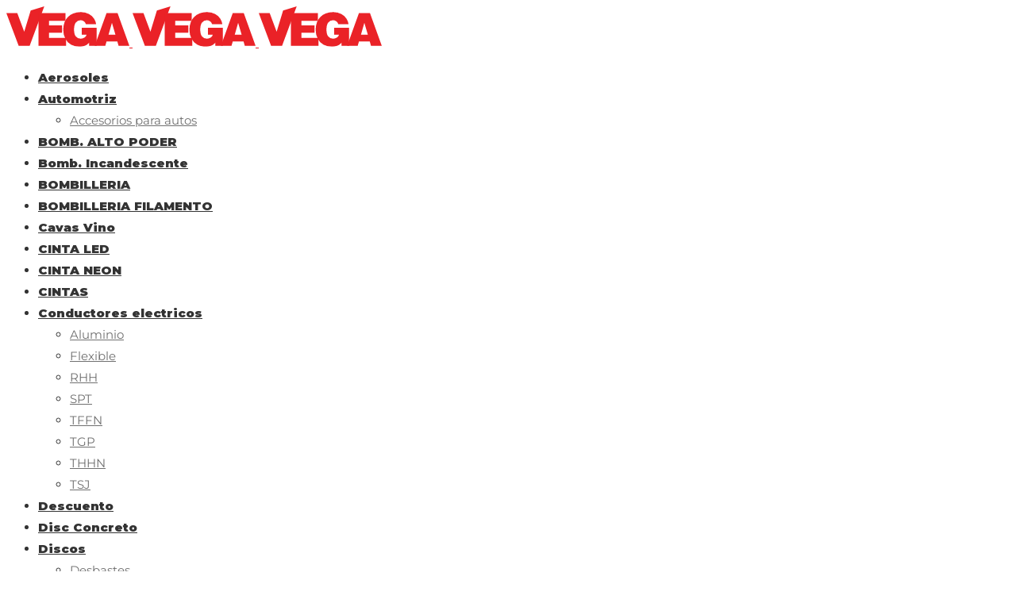

--- FILE ---
content_type: text/html; charset=UTF-8
request_url: https://vega.cr/producto/candado-75mm-c17091-bronce-anticizalla-36-6/
body_size: 30049
content:
<!DOCTYPE html>
<html lang="es">

<head>
  <meta charset="UTF-8" />

  <meta name="viewport" content="width=device-width, initial-scale=1.0, maximum-scale=1" />

  <link rel="profile" href="//gmpg.org/xfn/11" />
  				<script>document.documentElement.className = document.documentElement.className + ' yes-js js_active js'</script>
			<title>CANDADO 75MM C17091 BRONCE ANTICIZALLA 36/6 &#8211; Importaciones Vega</title>
<meta name='robots' content='max-image-preview:large' />
	<style>img:is([sizes="auto" i], [sizes^="auto," i]) { contain-intrinsic-size: 3000px 1500px }</style>
	<link rel='dns-prefetch' href='//cdn.datatables.net' />
<link rel='dns-prefetch' href='//fonts.googleapis.com' />
<link rel='preconnect' href='https://fonts.gstatic.com' crossorigin />
<link rel="alternate" type="application/rss+xml" title="Importaciones Vega &raquo; Feed" href="https://vega.cr/feed/" />
<link rel="alternate" type="application/rss+xml" title="Importaciones Vega &raquo; Feed de los comentarios" href="https://vega.cr/comments/feed/" />
<script type="text/javascript">
/* <![CDATA[ */
window._wpemojiSettings = {"baseUrl":"https:\/\/s.w.org\/images\/core\/emoji\/16.0.1\/72x72\/","ext":".png","svgUrl":"https:\/\/s.w.org\/images\/core\/emoji\/16.0.1\/svg\/","svgExt":".svg","source":{"concatemoji":"https:\/\/vega.cr\/wp-includes\/js\/wp-emoji-release.min.js?ver=6.8.3"}};
/*! This file is auto-generated */
!function(s,n){var o,i,e;function c(e){try{var t={supportTests:e,timestamp:(new Date).valueOf()};sessionStorage.setItem(o,JSON.stringify(t))}catch(e){}}function p(e,t,n){e.clearRect(0,0,e.canvas.width,e.canvas.height),e.fillText(t,0,0);var t=new Uint32Array(e.getImageData(0,0,e.canvas.width,e.canvas.height).data),a=(e.clearRect(0,0,e.canvas.width,e.canvas.height),e.fillText(n,0,0),new Uint32Array(e.getImageData(0,0,e.canvas.width,e.canvas.height).data));return t.every(function(e,t){return e===a[t]})}function u(e,t){e.clearRect(0,0,e.canvas.width,e.canvas.height),e.fillText(t,0,0);for(var n=e.getImageData(16,16,1,1),a=0;a<n.data.length;a++)if(0!==n.data[a])return!1;return!0}function f(e,t,n,a){switch(t){case"flag":return n(e,"\ud83c\udff3\ufe0f\u200d\u26a7\ufe0f","\ud83c\udff3\ufe0f\u200b\u26a7\ufe0f")?!1:!n(e,"\ud83c\udde8\ud83c\uddf6","\ud83c\udde8\u200b\ud83c\uddf6")&&!n(e,"\ud83c\udff4\udb40\udc67\udb40\udc62\udb40\udc65\udb40\udc6e\udb40\udc67\udb40\udc7f","\ud83c\udff4\u200b\udb40\udc67\u200b\udb40\udc62\u200b\udb40\udc65\u200b\udb40\udc6e\u200b\udb40\udc67\u200b\udb40\udc7f");case"emoji":return!a(e,"\ud83e\udedf")}return!1}function g(e,t,n,a){var r="undefined"!=typeof WorkerGlobalScope&&self instanceof WorkerGlobalScope?new OffscreenCanvas(300,150):s.createElement("canvas"),o=r.getContext("2d",{willReadFrequently:!0}),i=(o.textBaseline="top",o.font="600 32px Arial",{});return e.forEach(function(e){i[e]=t(o,e,n,a)}),i}function t(e){var t=s.createElement("script");t.src=e,t.defer=!0,s.head.appendChild(t)}"undefined"!=typeof Promise&&(o="wpEmojiSettingsSupports",i=["flag","emoji"],n.supports={everything:!0,everythingExceptFlag:!0},e=new Promise(function(e){s.addEventListener("DOMContentLoaded",e,{once:!0})}),new Promise(function(t){var n=function(){try{var e=JSON.parse(sessionStorage.getItem(o));if("object"==typeof e&&"number"==typeof e.timestamp&&(new Date).valueOf()<e.timestamp+604800&&"object"==typeof e.supportTests)return e.supportTests}catch(e){}return null}();if(!n){if("undefined"!=typeof Worker&&"undefined"!=typeof OffscreenCanvas&&"undefined"!=typeof URL&&URL.createObjectURL&&"undefined"!=typeof Blob)try{var e="postMessage("+g.toString()+"("+[JSON.stringify(i),f.toString(),p.toString(),u.toString()].join(",")+"));",a=new Blob([e],{type:"text/javascript"}),r=new Worker(URL.createObjectURL(a),{name:"wpTestEmojiSupports"});return void(r.onmessage=function(e){c(n=e.data),r.terminate(),t(n)})}catch(e){}c(n=g(i,f,p,u))}t(n)}).then(function(e){for(var t in e)n.supports[t]=e[t],n.supports.everything=n.supports.everything&&n.supports[t],"flag"!==t&&(n.supports.everythingExceptFlag=n.supports.everythingExceptFlag&&n.supports[t]);n.supports.everythingExceptFlag=n.supports.everythingExceptFlag&&!n.supports.flag,n.DOMReady=!1,n.readyCallback=function(){n.DOMReady=!0}}).then(function(){return e}).then(function(){var e;n.supports.everything||(n.readyCallback(),(e=n.source||{}).concatemoji?t(e.concatemoji):e.wpemoji&&e.twemoji&&(t(e.twemoji),t(e.wpemoji)))}))}((window,document),window._wpemojiSettings);
/* ]]> */
</script>
<link rel='stylesheet' id='style-css' href='https://vega.cr/wp-content/plugins/sincronizacion/css/style.css?ver=6.8.3' type='text/css' media='all' />
<style id='wp-emoji-styles-inline-css' type='text/css'>

	img.wp-smiley, img.emoji {
		display: inline !important;
		border: none !important;
		box-shadow: none !important;
		height: 1em !important;
		width: 1em !important;
		margin: 0 0.07em !important;
		vertical-align: -0.1em !important;
		background: none !important;
		padding: 0 !important;
	}
</style>
<link rel='stylesheet' id='wp-block-library-css' href='https://vega.cr/wp-includes/css/dist/block-library/style.min.css?ver=6.8.3' type='text/css' media='all' />
<style id='classic-theme-styles-inline-css' type='text/css'>
/*! This file is auto-generated */
.wp-block-button__link{color:#fff;background-color:#32373c;border-radius:9999px;box-shadow:none;text-decoration:none;padding:calc(.667em + 2px) calc(1.333em + 2px);font-size:1.125em}.wp-block-file__button{background:#32373c;color:#fff;text-decoration:none}
</style>
<style id='wc-cart-button-cart-pdf-button-style-inline-css' type='text/css'>
.cart-pdf-button{display:inline-flex;justify-content:center;text-align:center}

</style>
<link rel='stylesheet' id='jquery-selectBox-css' href='https://vega.cr/wp-content/plugins/yith-woocommerce-wishlist/assets/css/jquery.selectBox.css?ver=1.2.0' type='text/css' media='all' />
<link rel='stylesheet' id='woocommerce_prettyPhoto_css-css' href='//vega.cr/wp-content/plugins/woocommerce/assets/css/prettyPhoto.css?ver=3.1.6' type='text/css' media='all' />
<link rel='stylesheet' id='yith-wcwl-main-css' href='https://vega.cr/wp-content/plugins/yith-woocommerce-wishlist/assets/css/style.css?ver=4.9.0' type='text/css' media='all' />
<style id='yith-wcwl-main-inline-css' type='text/css'>
 :root { --rounded-corners-radius: 16px; --color-add-to-cart-background: #333333; --color-add-to-cart-text: #FFFFFF; --color-add-to-cart-border: #333333; --color-add-to-cart-background-hover: #4F4F4F; --color-add-to-cart-text-hover: #FFFFFF; --color-add-to-cart-border-hover: #4F4F4F; --add-to-cart-rounded-corners-radius: 16px; --color-button-style-1-background: #333333; --color-button-style-1-text: #FFFFFF; --color-button-style-1-border: #333333; --color-button-style-1-background-hover: #4F4F4F; --color-button-style-1-text-hover: #FFFFFF; --color-button-style-1-border-hover: #4F4F4F; --color-button-style-2-background: #333333; --color-button-style-2-text: #FFFFFF; --color-button-style-2-border: #333333; --color-button-style-2-background-hover: #4F4F4F; --color-button-style-2-text-hover: #FFFFFF; --color-button-style-2-border-hover: #4F4F4F; --color-wishlist-table-background: #FFFFFF; --color-wishlist-table-text: #6d6c6c; --color-wishlist-table-border: #FFFFFF; --color-headers-background: #F4F4F4; --color-share-button-color: #FFFFFF; --color-share-button-color-hover: #FFFFFF; --color-fb-button-background: #39599E; --color-fb-button-background-hover: #595A5A; --color-tw-button-background: #45AFE2; --color-tw-button-background-hover: #595A5A; --color-pr-button-background: #AB2E31; --color-pr-button-background-hover: #595A5A; --color-em-button-background: #FBB102; --color-em-button-background-hover: #595A5A; --color-wa-button-background: #00A901; --color-wa-button-background-hover: #595A5A; --feedback-duration: 3s } 
 :root { --rounded-corners-radius: 16px; --color-add-to-cart-background: #333333; --color-add-to-cart-text: #FFFFFF; --color-add-to-cart-border: #333333; --color-add-to-cart-background-hover: #4F4F4F; --color-add-to-cart-text-hover: #FFFFFF; --color-add-to-cart-border-hover: #4F4F4F; --add-to-cart-rounded-corners-radius: 16px; --color-button-style-1-background: #333333; --color-button-style-1-text: #FFFFFF; --color-button-style-1-border: #333333; --color-button-style-1-background-hover: #4F4F4F; --color-button-style-1-text-hover: #FFFFFF; --color-button-style-1-border-hover: #4F4F4F; --color-button-style-2-background: #333333; --color-button-style-2-text: #FFFFFF; --color-button-style-2-border: #333333; --color-button-style-2-background-hover: #4F4F4F; --color-button-style-2-text-hover: #FFFFFF; --color-button-style-2-border-hover: #4F4F4F; --color-wishlist-table-background: #FFFFFF; --color-wishlist-table-text: #6d6c6c; --color-wishlist-table-border: #FFFFFF; --color-headers-background: #F4F4F4; --color-share-button-color: #FFFFFF; --color-share-button-color-hover: #FFFFFF; --color-fb-button-background: #39599E; --color-fb-button-background-hover: #595A5A; --color-tw-button-background: #45AFE2; --color-tw-button-background-hover: #595A5A; --color-pr-button-background: #AB2E31; --color-pr-button-background-hover: #595A5A; --color-em-button-background: #FBB102; --color-em-button-background-hover: #595A5A; --color-wa-button-background: #00A901; --color-wa-button-background-hover: #595A5A; --feedback-duration: 3s } 
</style>
<style id='global-styles-inline-css' type='text/css'>
:root{--wp--preset--aspect-ratio--square: 1;--wp--preset--aspect-ratio--4-3: 4/3;--wp--preset--aspect-ratio--3-4: 3/4;--wp--preset--aspect-ratio--3-2: 3/2;--wp--preset--aspect-ratio--2-3: 2/3;--wp--preset--aspect-ratio--16-9: 16/9;--wp--preset--aspect-ratio--9-16: 9/16;--wp--preset--color--black: #000000;--wp--preset--color--cyan-bluish-gray: #abb8c3;--wp--preset--color--white: #ffffff;--wp--preset--color--pale-pink: #f78da7;--wp--preset--color--vivid-red: #cf2e2e;--wp--preset--color--luminous-vivid-orange: #ff6900;--wp--preset--color--luminous-vivid-amber: #fcb900;--wp--preset--color--light-green-cyan: #7bdcb5;--wp--preset--color--vivid-green-cyan: #00d084;--wp--preset--color--pale-cyan-blue: #8ed1fc;--wp--preset--color--vivid-cyan-blue: #0693e3;--wp--preset--color--vivid-purple: #9b51e0;--wp--preset--gradient--vivid-cyan-blue-to-vivid-purple: linear-gradient(135deg,rgba(6,147,227,1) 0%,rgb(155,81,224) 100%);--wp--preset--gradient--light-green-cyan-to-vivid-green-cyan: linear-gradient(135deg,rgb(122,220,180) 0%,rgb(0,208,130) 100%);--wp--preset--gradient--luminous-vivid-amber-to-luminous-vivid-orange: linear-gradient(135deg,rgba(252,185,0,1) 0%,rgba(255,105,0,1) 100%);--wp--preset--gradient--luminous-vivid-orange-to-vivid-red: linear-gradient(135deg,rgba(255,105,0,1) 0%,rgb(207,46,46) 100%);--wp--preset--gradient--very-light-gray-to-cyan-bluish-gray: linear-gradient(135deg,rgb(238,238,238) 0%,rgb(169,184,195) 100%);--wp--preset--gradient--cool-to-warm-spectrum: linear-gradient(135deg,rgb(74,234,220) 0%,rgb(151,120,209) 20%,rgb(207,42,186) 40%,rgb(238,44,130) 60%,rgb(251,105,98) 80%,rgb(254,248,76) 100%);--wp--preset--gradient--blush-light-purple: linear-gradient(135deg,rgb(255,206,236) 0%,rgb(152,150,240) 100%);--wp--preset--gradient--blush-bordeaux: linear-gradient(135deg,rgb(254,205,165) 0%,rgb(254,45,45) 50%,rgb(107,0,62) 100%);--wp--preset--gradient--luminous-dusk: linear-gradient(135deg,rgb(255,203,112) 0%,rgb(199,81,192) 50%,rgb(65,88,208) 100%);--wp--preset--gradient--pale-ocean: linear-gradient(135deg,rgb(255,245,203) 0%,rgb(182,227,212) 50%,rgb(51,167,181) 100%);--wp--preset--gradient--electric-grass: linear-gradient(135deg,rgb(202,248,128) 0%,rgb(113,206,126) 100%);--wp--preset--gradient--midnight: linear-gradient(135deg,rgb(2,3,129) 0%,rgb(40,116,252) 100%);--wp--preset--font-size--small: 13px;--wp--preset--font-size--medium: 20px;--wp--preset--font-size--large: 36px;--wp--preset--font-size--x-large: 42px;--wp--preset--spacing--20: 0.44rem;--wp--preset--spacing--30: 0.67rem;--wp--preset--spacing--40: 1rem;--wp--preset--spacing--50: 1.5rem;--wp--preset--spacing--60: 2.25rem;--wp--preset--spacing--70: 3.38rem;--wp--preset--spacing--80: 5.06rem;--wp--preset--shadow--natural: 6px 6px 9px rgba(0, 0, 0, 0.2);--wp--preset--shadow--deep: 12px 12px 50px rgba(0, 0, 0, 0.4);--wp--preset--shadow--sharp: 6px 6px 0px rgba(0, 0, 0, 0.2);--wp--preset--shadow--outlined: 6px 6px 0px -3px rgba(255, 255, 255, 1), 6px 6px rgba(0, 0, 0, 1);--wp--preset--shadow--crisp: 6px 6px 0px rgba(0, 0, 0, 1);}:where(.is-layout-flex){gap: 0.5em;}:where(.is-layout-grid){gap: 0.5em;}body .is-layout-flex{display: flex;}.is-layout-flex{flex-wrap: wrap;align-items: center;}.is-layout-flex > :is(*, div){margin: 0;}body .is-layout-grid{display: grid;}.is-layout-grid > :is(*, div){margin: 0;}:where(.wp-block-columns.is-layout-flex){gap: 2em;}:where(.wp-block-columns.is-layout-grid){gap: 2em;}:where(.wp-block-post-template.is-layout-flex){gap: 1.25em;}:where(.wp-block-post-template.is-layout-grid){gap: 1.25em;}.has-black-color{color: var(--wp--preset--color--black) !important;}.has-cyan-bluish-gray-color{color: var(--wp--preset--color--cyan-bluish-gray) !important;}.has-white-color{color: var(--wp--preset--color--white) !important;}.has-pale-pink-color{color: var(--wp--preset--color--pale-pink) !important;}.has-vivid-red-color{color: var(--wp--preset--color--vivid-red) !important;}.has-luminous-vivid-orange-color{color: var(--wp--preset--color--luminous-vivid-orange) !important;}.has-luminous-vivid-amber-color{color: var(--wp--preset--color--luminous-vivid-amber) !important;}.has-light-green-cyan-color{color: var(--wp--preset--color--light-green-cyan) !important;}.has-vivid-green-cyan-color{color: var(--wp--preset--color--vivid-green-cyan) !important;}.has-pale-cyan-blue-color{color: var(--wp--preset--color--pale-cyan-blue) !important;}.has-vivid-cyan-blue-color{color: var(--wp--preset--color--vivid-cyan-blue) !important;}.has-vivid-purple-color{color: var(--wp--preset--color--vivid-purple) !important;}.has-black-background-color{background-color: var(--wp--preset--color--black) !important;}.has-cyan-bluish-gray-background-color{background-color: var(--wp--preset--color--cyan-bluish-gray) !important;}.has-white-background-color{background-color: var(--wp--preset--color--white) !important;}.has-pale-pink-background-color{background-color: var(--wp--preset--color--pale-pink) !important;}.has-vivid-red-background-color{background-color: var(--wp--preset--color--vivid-red) !important;}.has-luminous-vivid-orange-background-color{background-color: var(--wp--preset--color--luminous-vivid-orange) !important;}.has-luminous-vivid-amber-background-color{background-color: var(--wp--preset--color--luminous-vivid-amber) !important;}.has-light-green-cyan-background-color{background-color: var(--wp--preset--color--light-green-cyan) !important;}.has-vivid-green-cyan-background-color{background-color: var(--wp--preset--color--vivid-green-cyan) !important;}.has-pale-cyan-blue-background-color{background-color: var(--wp--preset--color--pale-cyan-blue) !important;}.has-vivid-cyan-blue-background-color{background-color: var(--wp--preset--color--vivid-cyan-blue) !important;}.has-vivid-purple-background-color{background-color: var(--wp--preset--color--vivid-purple) !important;}.has-black-border-color{border-color: var(--wp--preset--color--black) !important;}.has-cyan-bluish-gray-border-color{border-color: var(--wp--preset--color--cyan-bluish-gray) !important;}.has-white-border-color{border-color: var(--wp--preset--color--white) !important;}.has-pale-pink-border-color{border-color: var(--wp--preset--color--pale-pink) !important;}.has-vivid-red-border-color{border-color: var(--wp--preset--color--vivid-red) !important;}.has-luminous-vivid-orange-border-color{border-color: var(--wp--preset--color--luminous-vivid-orange) !important;}.has-luminous-vivid-amber-border-color{border-color: var(--wp--preset--color--luminous-vivid-amber) !important;}.has-light-green-cyan-border-color{border-color: var(--wp--preset--color--light-green-cyan) !important;}.has-vivid-green-cyan-border-color{border-color: var(--wp--preset--color--vivid-green-cyan) !important;}.has-pale-cyan-blue-border-color{border-color: var(--wp--preset--color--pale-cyan-blue) !important;}.has-vivid-cyan-blue-border-color{border-color: var(--wp--preset--color--vivid-cyan-blue) !important;}.has-vivid-purple-border-color{border-color: var(--wp--preset--color--vivid-purple) !important;}.has-vivid-cyan-blue-to-vivid-purple-gradient-background{background: var(--wp--preset--gradient--vivid-cyan-blue-to-vivid-purple) !important;}.has-light-green-cyan-to-vivid-green-cyan-gradient-background{background: var(--wp--preset--gradient--light-green-cyan-to-vivid-green-cyan) !important;}.has-luminous-vivid-amber-to-luminous-vivid-orange-gradient-background{background: var(--wp--preset--gradient--luminous-vivid-amber-to-luminous-vivid-orange) !important;}.has-luminous-vivid-orange-to-vivid-red-gradient-background{background: var(--wp--preset--gradient--luminous-vivid-orange-to-vivid-red) !important;}.has-very-light-gray-to-cyan-bluish-gray-gradient-background{background: var(--wp--preset--gradient--very-light-gray-to-cyan-bluish-gray) !important;}.has-cool-to-warm-spectrum-gradient-background{background: var(--wp--preset--gradient--cool-to-warm-spectrum) !important;}.has-blush-light-purple-gradient-background{background: var(--wp--preset--gradient--blush-light-purple) !important;}.has-blush-bordeaux-gradient-background{background: var(--wp--preset--gradient--blush-bordeaux) !important;}.has-luminous-dusk-gradient-background{background: var(--wp--preset--gradient--luminous-dusk) !important;}.has-pale-ocean-gradient-background{background: var(--wp--preset--gradient--pale-ocean) !important;}.has-electric-grass-gradient-background{background: var(--wp--preset--gradient--electric-grass) !important;}.has-midnight-gradient-background{background: var(--wp--preset--gradient--midnight) !important;}.has-small-font-size{font-size: var(--wp--preset--font-size--small) !important;}.has-medium-font-size{font-size: var(--wp--preset--font-size--medium) !important;}.has-large-font-size{font-size: var(--wp--preset--font-size--large) !important;}.has-x-large-font-size{font-size: var(--wp--preset--font-size--x-large) !important;}
:where(.wp-block-post-template.is-layout-flex){gap: 1.25em;}:where(.wp-block-post-template.is-layout-grid){gap: 1.25em;}
:where(.wp-block-columns.is-layout-flex){gap: 2em;}:where(.wp-block-columns.is-layout-grid){gap: 2em;}
:root :where(.wp-block-pullquote){font-size: 1.5em;line-height: 1.6;}
</style>
<link rel='stylesheet' id='contact-form-7-css' href='https://vega.cr/wp-content/plugins/contact-form-7/includes/css/styles.css?ver=6.1.1' type='text/css' media='all' />
<link rel='stylesheet' id='envio-ordenes-woo-sap-css' href='https://vega.cr/wp-content/plugins/envio-ordenes-woo-sap/public/css/envio-ordenes-woo-sap-public.css?ver=1.0.0' type='text/css' media='all' />
<link rel='stylesheet' id='ts-style-css' href='https://vega.cr/wp-content/plugins/themesky/css/themesky.css?ver=1.0.1' type='text/css' media='all' />
<link rel='stylesheet' id='owl-carousel-css' href='https://vega.cr/wp-content/plugins/themesky/css/owl.carousel.css?ver=1.0.1' type='text/css' media='all' />
<link rel='stylesheet' id='vendores-clientes-form-css' href='https://vega.cr/wp-content/plugins/vendores-clientes-form/public/css/vendores-clientes-form-public.css?ver=1.0.0' type='text/css' media='all' />
<link rel='stylesheet' id='wc-cart-pdf-css' href='https://vega.cr/wp-content/plugins/wc-cart-pdf/assets/css/wc-cart-pdf.css?ver=3.2.0' type='text/css' media='all' />
<link rel='stylesheet' id='woocommerce-layout-css' href='https://vega.cr/wp-content/plugins/woocommerce/assets/css/woocommerce-layout.css?ver=10.1.2' type='text/css' media='all' />
<link rel='stylesheet' id='woocommerce-smallscreen-css' href='https://vega.cr/wp-content/plugins/woocommerce/assets/css/woocommerce-smallscreen.css?ver=10.1.2' type='text/css' media='only screen and (max-width: 768px)' />
<link rel='stylesheet' id='woocommerce-general-css' href='https://vega.cr/wp-content/plugins/woocommerce/assets/css/woocommerce.css?ver=10.1.2' type='text/css' media='all' />
<style id='woocommerce-inline-inline-css' type='text/css'>
.woocommerce form .form-row .required { visibility: visible; }
</style>
<link rel='stylesheet' id='wpcf7-redirect-script-frontend-css' href='https://vega.cr/wp-content/plugins/wpcf7-redirect/build/assets/frontend-script.css?ver=2c532d7e2be36f6af233' type='text/css' media='all' />
<link rel='stylesheet' id='aws-style-css' href='https://vega.cr/wp-content/plugins/advanced-woo-search/assets/css/common.min.css?ver=3.44' type='text/css' media='all' />
<link rel='stylesheet' id='yith_ywraq_frontend-css' href='https://vega.cr/wp-content/plugins/yith-woocommerce-request-a-quote/assets/css/frontend.css?ver=2.44.0' type='text/css' media='all' />
<style id='yith_ywraq_frontend-inline-css' type='text/css'>
.woocommerce .add-request-quote-button.button, .woocommerce .add-request-quote-button-addons.button, .yith-wceop-ywraq-button-wrapper .add-request-quote-button.button, .yith-wceop-ywraq-button-wrapper .add-request-quote-button-addons.button{
    background-color: 000000!important;
    color: #ffffff!important;
}
.woocommerce .add-request-quote-button.button:hover,  .woocommerce .add-request-quote-button-addons.button:hover,.yith-wceop-ywraq-button-wrapper .add-request-quote-button.button:hover,  .yith-wceop-ywraq-button-wrapper .add-request-quote-button-addons.button:hover{
    background-color: rgb(237,28,36)!important;
    color: #ffffff!important;
}

.woocommerce.single-product button.single_add_to_cart_button.button {margin-right: 5px;}
	.woocommerce.single-product .product .yith-ywraq-add-to-quote {display: inline-block; vertical-align: middle;margin-top: 5px;}
	
</style>
<link rel='stylesheet' id='brands-styles-css' href='https://vega.cr/wp-content/plugins/woocommerce/assets/css/brands.css?ver=10.1.2' type='text/css' media='all' />
<link rel='stylesheet' id='jquery-fixedheadertable-style-css' href='https://vega.cr/wp-content/plugins/yith-woocommerce-compare/assets/css/jquery.dataTables.css?ver=1.10.18' type='text/css' media='all' />
<link rel='stylesheet' id='yith_woocompare_page-css' href='https://vega.cr/wp-content/plugins/yith-woocommerce-compare/assets/css/compare.css?ver=3.4.0' type='text/css' media='all' />
<link rel='stylesheet' id='yith-woocompare-widget-css' href='https://vega.cr/wp-content/plugins/yith-woocommerce-compare/assets/css/widget.css?ver=3.4.0' type='text/css' media='all' />
<link rel='stylesheet' id='elementor-icons-css' href='https://vega.cr/wp-content/plugins/elementor/assets/lib/eicons/css/elementor-icons.min.css?ver=5.44.0' type='text/css' media='all' />
<link rel='stylesheet' id='elementor-frontend-css' href='https://vega.cr/wp-content/plugins/elementor/assets/css/frontend.min.css?ver=3.32.2' type='text/css' media='all' />
<link rel='stylesheet' id='elementor-post-17061-css' href='https://vega.cr/wp-content/uploads/elementor/css/post-17061.css?ver=1760566701' type='text/css' media='all' />
<link rel='stylesheet' id='elementor-pro-css' href='https://vega.cr/wp-content/plugins/elementor-pro/assets/css/frontend.min.css?ver=3.7.2' type='text/css' media='all' />
<link rel="preload" as="style" href="https://fonts.googleapis.com/css?family=Montserrat:400,900,700&#038;display=swap&#038;ver=1655744188" /><link rel="stylesheet" href="https://fonts.googleapis.com/css?family=Montserrat:400,900,700&#038;display=swap&#038;ver=1655744188" media="print" onload="this.media='all'"><noscript><link rel="stylesheet" href="https://fonts.googleapis.com/css?family=Montserrat:400,900,700&#038;display=swap&#038;ver=1655744188" /></noscript><link rel='stylesheet' id='font-awesome-5-css' href='https://vega.cr/wp-content/themes/mydecor/css/fontawesome.min.css?ver=1.0.2' type='text/css' media='all' />
<link rel='stylesheet' id='font-themify-icon-css' href='https://vega.cr/wp-content/themes/mydecor/css/themify-icons.css?ver=1.0.2' type='text/css' media='all' />
<link rel='stylesheet' id='mydecor-reset-css' href='https://vega.cr/wp-content/themes/mydecor/css/reset.css?ver=1.0.2' type='text/css' media='all' />
<link rel='stylesheet' id='mydecor-style-css' href='https://vega.cr/wp-content/themes/mydecor/style.css?ver=1.0.2' type='text/css' media='all' />
<style id='mydecor-style-inline-css' type='text/css'>
.menu-item-18990 > ul.sub-menu:before{background-image: url(https://vega.cr/wp-content/uploads/2021/09/mg-bg-full.jpg);background-repeat: no-repeat;background-position: center bottom;}
</style>
<link rel='stylesheet' id='mydecor-responsive-css' href='https://vega.cr/wp-content/themes/mydecor/css/responsive.css?ver=1.0.2' type='text/css' media='all' />
<link rel='stylesheet' id='mydecor-dynamic-css-css' href='https://vega.cr/wp-content/uploads/mydecor.css?ver=1655744188' type='text/css' media='all' />
<script type="text/template" id="tmpl-variation-template">
	<div class="woocommerce-variation-description">{{{ data.variation.variation_description }}}</div>
	<div class="woocommerce-variation-price">{{{ data.variation.price_html }}}</div>
	<div class="woocommerce-variation-availability">{{{ data.variation.availability_html }}}</div>
</script>
<script type="text/template" id="tmpl-unavailable-variation-template">
	<p role="alert">Lo siento, este producto no está disponible. Por favor, elige otra combinación.</p>
</script>
<script type="text/javascript" src="https://vega.cr/wp-includes/js/jquery/jquery.min.js?ver=3.7.1" id="jquery-core-js"></script>
<script type="text/javascript" src="https://vega.cr/wp-includes/js/jquery/jquery-migrate.min.js?ver=3.4.1" id="jquery-migrate-js"></script>
<script type="text/javascript" src="https://vega.cr/wp-content/plugins/envio-ordenes-woo-sap/public/js/envio-ordenes-woo-sap-public.js?ver=1.0.0" id="envio-ordenes-woo-sap-js"></script>
<script type="text/javascript" src="https://vega.cr/wp-content/plugins/vendores-clientes-form/public/js/vendores-clientes-form-public.js?ver=1.0.0" id="vendores-clientes-form-js"></script>
<script type="text/javascript" src="https://vega.cr/wp-content/plugins/woocommerce/assets/js/jquery-blockui/jquery.blockUI.min.js?ver=2.7.0-wc.10.1.2" id="jquery-blockui-js" defer="defer" data-wp-strategy="defer"></script>
<script type="text/javascript" id="wc-add-to-cart-js-extra">
/* <![CDATA[ */
var wc_add_to_cart_params = {"ajax_url":"\/wp-admin\/admin-ajax.php","wc_ajax_url":"\/?wc-ajax=%%endpoint%%&elementor_page_id=47416","i18n_view_cart":"Ver carrito","cart_url":"https:\/\/vega.cr\/cart\/","is_cart":"","cart_redirect_after_add":"no"};
/* ]]> */
</script>
<script type="text/javascript" src="https://vega.cr/wp-content/plugins/woocommerce/assets/js/frontend/add-to-cart.min.js?ver=10.1.2" id="wc-add-to-cart-js" defer="defer" data-wp-strategy="defer"></script>
<script type="text/javascript" src="https://vega.cr/wp-content/plugins/woocommerce/assets/js/zoom/jquery.zoom.min.js?ver=1.7.21-wc.10.1.2" id="zoom-js" defer="defer" data-wp-strategy="defer"></script>
<script type="text/javascript" src="https://vega.cr/wp-content/plugins/woocommerce/assets/js/flexslider/jquery.flexslider.min.js?ver=2.7.2-wc.10.1.2" id="flexslider-js" defer="defer" data-wp-strategy="defer"></script>
<script type="text/javascript" id="wc-single-product-js-extra">
/* <![CDATA[ */
var wc_single_product_params = {"i18n_required_rating_text":"Por favor elige una puntuaci\u00f3n","i18n_rating_options":["1 de 5 estrellas","2 de 5 estrellas","3 de 5 estrellas","4 de 5 estrellas","5 de 5 estrellas"],"i18n_product_gallery_trigger_text":"Ver galer\u00eda de im\u00e1genes a pantalla completa","review_rating_required":"yes","flexslider":{"rtl":false,"animation":"slide","smoothHeight":true,"directionNav":false,"controlNav":"thumbnails","slideshow":false,"animationSpeed":500,"animationLoop":false,"allowOneSlide":false},"zoom_enabled":"1","zoom_options":[],"photoswipe_enabled":"","photoswipe_options":{"shareEl":false,"closeOnScroll":false,"history":false,"hideAnimationDuration":0,"showAnimationDuration":0},"flexslider_enabled":"1"};
/* ]]> */
</script>
<script type="text/javascript" src="https://vega.cr/wp-content/plugins/woocommerce/assets/js/frontend/single-product.min.js?ver=10.1.2" id="wc-single-product-js" defer="defer" data-wp-strategy="defer"></script>
<script type="text/javascript" src="https://vega.cr/wp-content/plugins/woocommerce/assets/js/js-cookie/js.cookie.min.js?ver=2.1.4-wc.10.1.2" id="js-cookie-js" defer="defer" data-wp-strategy="defer"></script>
<script type="text/javascript" id="woocommerce-js-extra">
/* <![CDATA[ */
var woocommerce_params = {"ajax_url":"\/wp-admin\/admin-ajax.php","wc_ajax_url":"\/?wc-ajax=%%endpoint%%&elementor_page_id=47416","i18n_password_show":"Mostrar contrase\u00f1a","i18n_password_hide":"Ocultar contrase\u00f1a"};
/* ]]> */
</script>
<script type="text/javascript" src="https://vega.cr/wp-content/plugins/woocommerce/assets/js/frontend/woocommerce.min.js?ver=10.1.2" id="woocommerce-js" defer="defer" data-wp-strategy="defer"></script>
<script type="text/javascript" src="https://vega.cr/wp-includes/js/underscore.min.js?ver=1.13.7" id="underscore-js"></script>
<script type="text/javascript" id="wp-util-js-extra">
/* <![CDATA[ */
var _wpUtilSettings = {"ajax":{"url":"\/wp-admin\/admin-ajax.php"}};
/* ]]> */
</script>
<script type="text/javascript" src="https://vega.cr/wp-includes/js/wp-util.min.js?ver=6.8.3" id="wp-util-js"></script>
<script type="text/javascript" id="wc-add-to-cart-variation-js-extra">
/* <![CDATA[ */
var wc_add_to_cart_variation_params = {"wc_ajax_url":"\/?wc-ajax=%%endpoint%%&elementor_page_id=47416","i18n_no_matching_variations_text":"Lo siento, no hay productos que igualen tu selecci\u00f3n. Por favor, escoge una combinaci\u00f3n diferente.","i18n_make_a_selection_text":"Elige las opciones del producto antes de a\u00f1adir este producto a tu carrito.","i18n_unavailable_text":"Lo siento, este producto no est\u00e1 disponible. Por favor, elige otra combinaci\u00f3n.","i18n_reset_alert_text":"Se ha restablecido tu selecci\u00f3n. Por favor, elige alguna opci\u00f3n del producto antes de poder a\u00f1adir este producto a tu carrito."};
/* ]]> */
</script>
<script type="text/javascript" src="https://vega.cr/wp-content/plugins/woocommerce/assets/js/frontend/add-to-cart-variation.min.js?ver=10.1.2" id="wc-add-to-cart-variation-js" defer="defer" data-wp-strategy="defer"></script>
<link rel="https://api.w.org/" href="https://vega.cr/wp-json/" /><link rel="alternate" title="JSON" type="application/json" href="https://vega.cr/wp-json/wp/v2/product/47416" /><link rel="EditURI" type="application/rsd+xml" title="RSD" href="https://vega.cr/xmlrpc.php?rsd" />
<meta name="generator" content="WordPress 6.8.3" />
<meta name="generator" content="WooCommerce 10.1.2" />
<link rel="canonical" href="https://vega.cr/producto/candado-75mm-c17091-bronce-anticizalla-36-6/" />
<link rel='shortlink' href='https://vega.cr/?p=47416' />
<link rel="alternate" title="oEmbed (JSON)" type="application/json+oembed" href="https://vega.cr/wp-json/oembed/1.0/embed?url=https%3A%2F%2Fvega.cr%2Fproducto%2Fcandado-75mm-c17091-bronce-anticizalla-36-6%2F" />
<link rel="alternate" title="oEmbed (XML)" type="text/xml+oembed" href="https://vega.cr/wp-json/oembed/1.0/embed?url=https%3A%2F%2Fvega.cr%2Fproducto%2Fcandado-75mm-c17091-bronce-anticizalla-36-6%2F&#038;format=xml" />
<meta name="generator" content="Redux 4.5.7" />	<noscript><style>.woocommerce-product-gallery{ opacity: 1 !important; }</style></noscript>
	<meta name="generator" content="Elementor 3.32.2; features: additional_custom_breakpoints; settings: css_print_method-external, google_font-enabled, font_display-auto">
<style>
	a.button.cart-pdf-button {
    margin-top: 4% !important;
}
</style>
			<style>
				.e-con.e-parent:nth-of-type(n+4):not(.e-lazyloaded):not(.e-no-lazyload),
				.e-con.e-parent:nth-of-type(n+4):not(.e-lazyloaded):not(.e-no-lazyload) * {
					background-image: none !important;
				}
				@media screen and (max-height: 1024px) {
					.e-con.e-parent:nth-of-type(n+3):not(.e-lazyloaded):not(.e-no-lazyload),
					.e-con.e-parent:nth-of-type(n+3):not(.e-lazyloaded):not(.e-no-lazyload) * {
						background-image: none !important;
					}
				}
				@media screen and (max-height: 640px) {
					.e-con.e-parent:nth-of-type(n+2):not(.e-lazyloaded):not(.e-no-lazyload),
					.e-con.e-parent:nth-of-type(n+2):not(.e-lazyloaded):not(.e-no-lazyload) * {
						background-image: none !important;
					}
				}
			</style>
			<meta name="generator" content="Powered by Slider Revolution 6.5.18 - responsive, Mobile-Friendly Slider Plugin for WordPress with comfortable drag and drop interface." />
<link rel="icon" href="https://vega.cr/wp-content/uploads/2022/03/cropped-vega_favicon-32x32.png" sizes="32x32" />
<link rel="icon" href="https://vega.cr/wp-content/uploads/2022/03/cropped-vega_favicon-192x192.png" sizes="192x192" />
<link rel="apple-touch-icon" href="https://vega.cr/wp-content/uploads/2022/03/cropped-vega_favicon-180x180.png" />
<meta name="msapplication-TileImage" content="https://vega.cr/wp-content/uploads/2022/03/cropped-vega_favicon-270x270.png" />
<script>function setREVStartSize(e){
			//window.requestAnimationFrame(function() {
				window.RSIW = window.RSIW===undefined ? window.innerWidth : window.RSIW;
				window.RSIH = window.RSIH===undefined ? window.innerHeight : window.RSIH;
				try {
					var pw = document.getElementById(e.c).parentNode.offsetWidth,
						newh;
					pw = pw===0 || isNaN(pw) ? window.RSIW : pw;
					e.tabw = e.tabw===undefined ? 0 : parseInt(e.tabw);
					e.thumbw = e.thumbw===undefined ? 0 : parseInt(e.thumbw);
					e.tabh = e.tabh===undefined ? 0 : parseInt(e.tabh);
					e.thumbh = e.thumbh===undefined ? 0 : parseInt(e.thumbh);
					e.tabhide = e.tabhide===undefined ? 0 : parseInt(e.tabhide);
					e.thumbhide = e.thumbhide===undefined ? 0 : parseInt(e.thumbhide);
					e.mh = e.mh===undefined || e.mh=="" || e.mh==="auto" ? 0 : parseInt(e.mh,0);
					if(e.layout==="fullscreen" || e.l==="fullscreen")
						newh = Math.max(e.mh,window.RSIH);
					else{
						e.gw = Array.isArray(e.gw) ? e.gw : [e.gw];
						for (var i in e.rl) if (e.gw[i]===undefined || e.gw[i]===0) e.gw[i] = e.gw[i-1];
						e.gh = e.el===undefined || e.el==="" || (Array.isArray(e.el) && e.el.length==0)? e.gh : e.el;
						e.gh = Array.isArray(e.gh) ? e.gh : [e.gh];
						for (var i in e.rl) if (e.gh[i]===undefined || e.gh[i]===0) e.gh[i] = e.gh[i-1];
											
						var nl = new Array(e.rl.length),
							ix = 0,
							sl;
						e.tabw = e.tabhide>=pw ? 0 : e.tabw;
						e.thumbw = e.thumbhide>=pw ? 0 : e.thumbw;
						e.tabh = e.tabhide>=pw ? 0 : e.tabh;
						e.thumbh = e.thumbhide>=pw ? 0 : e.thumbh;
						for (var i in e.rl) nl[i] = e.rl[i]<window.RSIW ? 0 : e.rl[i];
						sl = nl[0];
						for (var i in nl) if (sl>nl[i] && nl[i]>0) { sl = nl[i]; ix=i;}
						var m = pw>(e.gw[ix]+e.tabw+e.thumbw) ? 1 : (pw-(e.tabw+e.thumbw)) / (e.gw[ix]);
						newh =  (e.gh[ix] * m) + (e.tabh + e.thumbh);
					}
					var el = document.getElementById(e.c);
					if (el!==null && el) el.style.height = newh+"px";
					el = document.getElementById(e.c+"_wrapper");
					if (el!==null && el) {
						el.style.height = newh+"px";
						el.style.display = "block";
					}
				} catch(e){
					console.log("Failure at Presize of Slider:" + e)
				}
			//});
		  };</script>
		<style type="text/css" id="wp-custom-css">
			/*
 * Custom css styles
 */
 /* reset */
 p:last-child {
  margin-bottom: 0;
}
/* general */
:root{
 --amarillo: #FFD600;
 --blanco: #FFFFFF;
 --celeste: #00C2F3;
 --gris: #E3E3E3;
 --negro: #333333;
 --rojo: #ED1C24;
 --rojooscuro: #660000;
}
h1 {
  text-transform: uppercase;
}
h4 {
  font-size: 20px !important;
  font-weight: 700 !important;
  line-height: 25px !important;
}
h5, h6 {
  font-size: 16px !important;
  font-weight: 700 !important;
  line-height: 21px !important;
}
.page-container {
  min-height: auto !important;
}
/* header search */
#ts-search-result-container {
 background-color: var(--blanco);
}
/* work form */
.work_form label .titles {
 color: var(--negro);
 font-size: 16px;
 margin-bottom: 10px;
}
.work_form .wpcf7-number {
  border-radius: 25px !important;
}
.work_form input::placeholder {
 color: var(--blanco);
}
.work_form label .maximo {
  color: var(--negro) !important;
 }
/* vertical menu */
#vertical-menu-sidebar .menu-label {
  font-size: 15px;
}
/* request a quote */
.yith-ywraq-add-to-quote {
  margin: 0 !important;
  width: 100%;
}
.yith-ywraq-add-to-quote a {
  color: var(--negro);
  font-size: 13px !important;
  font-weight: normal !important;
  text-decoration: none;
}
.add-request-quote-button:hover {
  color: var(--rojo);
}
.add-request-quote-button:before {
  content: "\f0ae";
  display: inline-block;
  font-family: 'Font Awesome 5 Free';
  font-weight: bold;
  position: relative;
}
.yith_ywraq_add_item_browse_message a {
  color: var(--rojo);
  font-size: 13px !important;
  font-weight: normal !important;
  text-decoration: none;
}
.yith_ywraq_add_item_browse_message a:hover {
  color: var(--celeste);
}
/* bulletin */
.bulletin-section {
  margin: 0px 0px 50px 0px;
  background-image: url(https://vega.cr/wp-content/uploads/2021/10/bg-mailchimp.png);
  background-position: top center;
  background-repeat: no-repeat;
}
.bulletin-section ._field-wrapper input {
  border: none !important;
}
.bulletin-section ._form-label {
  display: none !important;
}
.bulletin-section ._form-thank-you {
  font-weight: bold;
  margin-top: 20px !important;
}
/* contact form / job form */
.wpcf7 p {
  text-align: center;
}
.wpcf7 p label {
  text-align: left;
}
.wpcf7-text {
  border-radius: 25px !important;
}
.wpcf7-textarea {
  border-radius: 25px;
  resize: none;
}
.wpcf7-file {
  border-radius: 25px;
}
.wpcf7-submit {
  background: var(--rojo) !important;
  border-radius: 25px !important;
  border: none !important;
  padding: 5px 20px !important;
}
.wpcf7-submit:hover {
  background: var(--negro) !important;
}
.wpcf7-response-output {
  font-weight: bold;
  margin-top: 20px !important;
}
/* header login form */
#ts-login-form input {
  border-radius: 25px;
}
#ts-login-form input.button {
  background: var(--rojo) !important;
  border: none !important;
  padding: 5px 20px !important;
}
#ts-login-form input.button:hover {
  background: var(--negro) !important;
}
/* woocommerce login form */
.woocommerce-form-login input {
  border-radius: 25px !important;
}
.woocommerce-form-login .woocommerce-button {
  border-radius: 25px !important;
  background: var(--rojo) !important;
  border: none !important;
  padding: 5px 20px !important;
}
.woocommerce-form-login .woocommerce-button:hover {
  background: var(--negro) !important;
}
/* shop page */
.archive .stock {
  color: var(--rojo);
  text-align: center;
}
.archive .load-more,
.archive .loop-add-to-cart .button {
  border-radius: 25px !important;
  background: var(--rojo) !important;
  border: none !important;
  color: var(--blanco) !important;
  padding: 5px 20px !important;
}
.archive .load-more:hover,
.archive .loop-add-to-cart .button:hover {
  background: var(--negro) !important;
}
.archive .loop-add-to-cart .button {
  font-size: 12px !important;
}
.archive .loop-add-to-cart .button::before {
  display: none;
}
.archive .gridlist-toggle {
  display: none;
}
.archive .product-wrapper figure {
  text-align: center;
}
.woocommerce .products .product a img {  /* estas dos líneas se pusieron debido a que el cliente sube las imágenes en tamaños muy diferentes, no sabemos lo que pueda sucecer con esta vista */
  height: 200px;
  width: auto !important;
}
/* add to cart button */
.single_add_to_cart_button {
  border-radius: 25px !important;
  background: var(--rojo) !important;
  border: none !important;
  color: var(--blanco) !important;
  padding: 5px 20px !important;
}
.single_add_to_cart_button:hover {
  background: var(--negro) !important;
}
/* compare list */
.compare-list .button {
  border-radius: 25px !important;
  background: var(--rojo) !important;
  border: none !important;
  color: var(--blanco) !important;
  padding: 5px 20px !important;
}
.compare-list .button:hover {
  background: var(--negro) !important;
}
/* simple product: buy now button */
.single-product .button.ts-buy-now-button {
  border-radius: 25px !important;
  border: none !important;
  font-weight: normal;
  margin: 15px 0 0 0 !important;
  padding: 0 !important;
  text-align: left;
  text-transform: none;
  width: 100%;
}
.single-product .button.ts-buy-now-button:hover {
  color: var(--rojo) !important;
}
.single-product .button.ts-buy-now-button:before {
  content: "\f07a";
  display: inline-block;
  font-family: 'Font Awesome 5 Free';
  font-weight: bold;
  margin-right: 3px;
  position: relative;
}
/* simple product: wishlist button */
.yith-wcwl-add-to-wishlist {
  margin: 0 !important;
  width: 100%;
}
/* simple product: compare button */
.compare.button {
  text-align: left !important;
  margin: 0 !important;
  width: 100%;
}
/* simple product: tabs info */
.single-product .description_tab a,
.single-product .productTechnicalData_tab a {
  font-size: 20px;
  line-height: 25px;
}
.single-product .description_tab.active a,
.single-product .productTechnicalData_tab.active a {
  font-weight: bold !important;
}
/* header shopping cart */
.shopping-cart-wrapper .button {
  border-radius: 25px !important;
  background: var(--rojo) !important;
  border: none !important;
  color: var(--blanco) !important;
  padding: 5px 20px !important;
}
.shopping-cart-wrapper .button:hover {
  background: var(--negro) !important;
}
/* shopping cart page */
.page-id-20124 input,
.page-id-20125 input {
  border-radius: 25px !important;
}
.page-id-20125 .select2-selection {
  border-radius: 25px !important;
}
.page-id-20125 textarea {
  border-radius: 25px !important;
  resize: none;
}
.page-id-20124 .number-button input {
  border-radius: 0 !important;
}
.page-id-20124 .button,
.page-id-20125 .button {
  border-radius: 25px !important;
  background: var(--rojo) !important;
  border: none !important;
  color: var(--blanco) !important;
  padding: 5px 20px !important;
}
.page-id-20124 .button:hover,
.page-id-20125 .button:hover {
  background: var(--negro) !important;
}
.page-id-20124 .coupon .button {
  position: relative !important;
  right: 0 !important;
}
.page-id-20125 .checkout a {
  color: var(--rojo);
}
.page-id-20125 .checkout a:hover {
  text-decoration: underline;
}
.page-id-20125 .woocommerce-order-overview__payment-method.method {
  display: none;
}
/* my account page */
.woocommerce-account .woocommerce-MyAccount-navigation-link a {
  border-radius: 25px !important;
  background: var(--rojo) !important;
  border: none !important;
  color: var(--blanco) !important;
  font-weight: bold !important;
  padding: 0 20px !important;
}
.woocommerce-account .woocommerce-MyAccount-navigation-link a:hover {
  background: var(--negro) !important;
}
.woocommerce-account .woocommerce-MyAccount-content a {
  color: var(--rojo);
}
.woocommerce-account .woocommerce-MyAccount-content a:hover {
  text-decoration: underline;
}
.woocommerce-account .woocommerce .woocommerce-form {
  margin: 0 auto;
  max-width: 350px;
  width: 80%;
}
.woocommerce-account .woocommerce h2 {
  text-align: center;
}
.woocommerce-account.logged-in .woocommerce .woocommerce-form {
  max-width: initial;
  width: 90%;
}
.woocommerce-account .woocommerce-MyAccount-content input {
  border-radius: 25px !important;
}
.woocommerce-account .button {
  border-radius: 25px !important;
  background: var(--rojo) !important;
  border: none !important;
  color: var(--blanco) !important;
  padding: 5px 20px !important;
}
.woocommerce-account .button:hover {
  background: var(--negro) !important;
}
.woocommerce-account .woocommerce-MyAccount-navigation,
.woocommerce-account .custom-nav-menu {
  display: none;
}
.woocommerce-account.logged-in .custom-nav-menu {
  display: block;
}
.woocommerce-account .custom-nav-menu .menu-item:after {
  border: none !important;
  color: var(--celeste);
  content: "-" !important;
  font-weight: bold;
}
.woocommerce-account .custom-nav-menu .menu-item:last-child::after {
  display: none;
}
.woocommerce-account .woocommerce .woocommerce-info {
  display: flex;
  flex-direction: column;
  padding: 25px 0 20px 0;
  text-align: center;
}
.woocommerce-account .woocommerce .woocommerce-info .button {
  margin: 0 auto 10px auto;
  width: fit-content;
}
.woocommerce .woocommerce-message {
  background-color: var(--gris);
  color: var(--celeste);
}
.woocommerce .woocommerce-message:after,
.woocommerce .woocommerce-message:before,
.woocommerce-account .woocommerce .woocommerce-info:after,
.woocommerce-account .woocommerce .woocommerce-info:before {
  display: none;
}
/* estado de cuenta y ordenes de venta */
.custom-account-nav-menu {
  align-items: center;
  display: flex;
  flex-wrap: wrap;
  justify-content: center;
  list-style: none;
}
.custom-account-nav-menu .menu-item {
  display: flex;
  padding: 0;
}
.custom-account-nav-menu .menu-item a {
  color: var(--celeste);
  font-family: "Montserrat", Sans-serif;
  font-size: 20px;
  font-weight: bold;
  line-height: 25px;
  padding: 13px 0;
}
.custom-account-nav-menu .menu-item a:hover,
.custom-account-nav-menu .menu-item a.active {
  color: var(--rojo);
}
.custom-account-nav-menu .menu-item a:after {
  content: "-";
  padding: 0 15px;
}
.custom-account-nav-menu .menu-item:last-child a:after {
  display: none;
}
.page-template-estado-cuenta .footer-container,
.page-template-ordenes-venta .footer-container {
  background: #F6F5F6 !important;
}
/* request quote button */
.yith-request-a-quote-page .woocommerce .button {
  border-radius: 25px !important;
  background: var(--rojo) !important;
  border: none !important;
  color: var(--blanco) !important;
  padding: 5px 20px !important;
}
.yith-request-a-quote-page .woocommerce .button:hover {
  background: var(--negro) !important;
}
/* yith-woocompare */
.yith-woocompare-popup img {
  height: 100px;
  width: auto;
}
/* home: product brands (carousel) */
.brands_list img {
  height: 75px !important;
  margin: 0 auto;
  width: auto !important;
}
/* catalog page */
.single-post .wp-block-file a {
  display: none;
}
.single-post .wp-block-file a.wp-block-file__button {
  background: var(--rojo);
  color: var(--blanco);
  display: inline-block;
  font-size: 14px;
  font-weight: bold;
  text-transform: uppercase;
}
.single-post .wp-block-file a.wp-block-file__button:hover {
  background: var(--negro);
}

/* breakpoints */
@media screen and (min-width: 1057px) {
  /* shop */
  .archive #ts-filter-widget-area #ts_product_categories-2 a,
  .archive #ts-filter-widget-area #ts_product_filter_by_brand-2 label {
    font-weight: normal;
  }
  .archive .woocommerce.main-products.list {
    margin-left: 300px;
  }
  .archive .main-products.list .product .product-wrapper .meta-wrapper {
    min-width: 55%;
  }
  .archive .filter-widget-area-button {
    display: none;
  }
  .archive .vertical-menu-button {
    visibility: hidden;
  }
}

/* porcentaje de descuento*/
.percentage-desc-archive-product {
  background-color: #ED1C24;
  color: white;
  font-weight: bold;
  -webkit-clip-path: polygon(0% 0%, 75% 0%, 81% 51%, 75% 100%, 0% 100%);
  clip-path: polygon(0% 0%, 95% 0%, 100% 56%, 95% 100%, 0% 100%);
}
.porcentaje-numero{
	margin-left:1.7em;
}

.percentage-desc-single-product{
	    background-color: #ED1C24;
    color: white;
    width: 18%;
    height: 3em;
    line-height: 3em;
    font-weight: bold;
    -webkit-clip-path: polygon(0% 0%, 75% 0%, 81% 51%, 75% 100%, 0% 100%);
    clip-path: polygon(0% 0%, 84% 0%, 100% 56%, 85% 100%, 0% 100%);
}		</style>
		  <!-- Global site tag (gtag.js) - Google Analytics -->
  <script async src="https://www.googletagmanager.com/gtag/js?id=UA-167967645-1"></script>
  <script>
    window.dataLayer = window.dataLayer || [];
    function gtag() {
      dataLayer.push(arguments);
    }
    gtag('js', new Date());
    gtag('config', 'UA-167967645-1');
  </script>
</head>

<body class="wp-singular product-template-default single single-product postid-47416 wp-theme-mydecor theme-mydecor woocommerce woocommerce-page woocommerce-no-js wide header-v1 product-label-rectangle product-hover-style-2 product-no-tooltip ts_desktop elementor-default elementor-kit-17061">
  
  <div id="page" class="hfeed site">

    
      <!-- Page Slider -->
      
      
<div id="vertical-menu-sidebar" class="menu-wrapper">
	<div class="overlay"></div>
	<div class="vertical-menu-content">
		<span class="close"></span>
		
		<div class="logo-wrapper">		<div class="logo">
			<a href="https://vega.cr/">
							<img src="https://vega.cr/wp-content/uploads/2022/06/Vega-logo-rojo.svg" alt="Importaciones Vega" title="Importaciones Vega" class="normal-logo" />
						
							<img src="https://vega.cr/wp-content/uploads/2022/06/Vega-logo-rojo.svg" alt="Importaciones Vega" title="Importaciones Vega" class="mobile-logo" />
						
							<img src="https://vega.cr/wp-content/uploads/2022/06/Vega-logo-rojo.svg" alt="Importaciones Vega" title="Importaciones Vega" class="sticky-logo" />
						
						</a>
		</div>
		</div>
		
				
		<div class="ts-menu">
						
			<div class="vertical-menu-wrapper">
				<nav class="vertical-menu pc-menu ts-mega-menu-wrapper"><ul class="menu"><li class="menu-item menu-item-type-taxonomy menu-item-object-product_cat menu-item-has-children ts-normal-menu parent"><a href="https://vega.cr/categoria-producto/aerosoles/" ><span class="menu-label">Aerosoles</span></a></li><li class="menu-item menu-item-type-taxonomy menu-item-object-product_cat menu-item-has-children ts-normal-menu parent"><a href="https://vega.cr/categoria-producto/automotriz/" ><span class="menu-label">Automotriz</span></a><span class="ts-menu-drop-icon"></span><ul class="sub-menu"><li class="menu-item menu-item-type-taxonomy menu-item-object-product_cat ts-normal-menu"><a href="https://vega.cr/categoria-producto/automotriz/accesorios-para-autos/" ><span class="menu-label">Accesorios para autos</span></a></li></ul></li><li class="menu-item menu-item-type-taxonomy menu-item-object-product_cat menu-item-has-children ts-normal-menu parent"><a href="https://vega.cr/categoria-producto/bomb-alto-poder/" ><span class="menu-label">BOMB. ALTO PODER</span></a></li><li class="menu-item menu-item-type-taxonomy menu-item-object-product_cat menu-item-has-children ts-normal-menu parent"><a href="https://vega.cr/categoria-producto/bomb-incandescente/" ><span class="menu-label">Bomb. Incandescente</span></a></li><li class="menu-item menu-item-type-taxonomy menu-item-object-product_cat menu-item-has-children ts-normal-menu parent"><a href="https://vega.cr/categoria-producto/bombilleria/" ><span class="menu-label">BOMBILLERIA</span></a></li><li class="menu-item menu-item-type-taxonomy menu-item-object-product_cat menu-item-has-children ts-normal-menu parent"><a href="https://vega.cr/categoria-producto/bombilleria-filamento/" ><span class="menu-label">BOMBILLERIA FILAMENTO</span></a></li><li class="menu-item menu-item-type-taxonomy menu-item-object-product_cat menu-item-has-children ts-normal-menu parent"><a href="https://vega.cr/categoria-producto/cavas-vino/" ><span class="menu-label">Cavas Vino</span></a></li><li class="menu-item menu-item-type-taxonomy menu-item-object-product_cat menu-item-has-children ts-normal-menu parent"><a href="https://vega.cr/categoria-producto/cinta-led/" ><span class="menu-label">CINTA LED</span></a></li><li class="menu-item menu-item-type-taxonomy menu-item-object-product_cat menu-item-has-children ts-normal-menu parent"><a href="https://vega.cr/categoria-producto/cinta-neon/" ><span class="menu-label">CINTA NEON</span></a></li><li class="menu-item menu-item-type-taxonomy menu-item-object-product_cat menu-item-has-children ts-normal-menu parent"><a href="https://vega.cr/categoria-producto/cintas/" ><span class="menu-label">CINTAS</span></a></li><li class="menu-item menu-item-type-taxonomy menu-item-object-product_cat menu-item-has-children ts-normal-menu parent"><a href="https://vega.cr/categoria-producto/conductores-electricos/" ><span class="menu-label">Conductores electricos</span></a><span class="ts-menu-drop-icon"></span><ul class="sub-menu"><li class="menu-item menu-item-type-taxonomy menu-item-object-product_cat ts-normal-menu"><a href="https://vega.cr/categoria-producto/conductores-electricos/aluminio/" ><span class="menu-label">Aluminio</span></a></li><li class="menu-item menu-item-type-taxonomy menu-item-object-product_cat ts-normal-menu"><a href="https://vega.cr/categoria-producto/conductores-electricos/flexible/" ><span class="menu-label">Flexible</span></a></li><li class="menu-item menu-item-type-taxonomy menu-item-object-product_cat ts-normal-menu"><a href="https://vega.cr/categoria-producto/conductores-electricos/rhh/" ><span class="menu-label">RHH</span></a></li><li class="menu-item menu-item-type-taxonomy menu-item-object-product_cat ts-normal-menu"><a href="https://vega.cr/categoria-producto/conductores-electricos/spt/" ><span class="menu-label">SPT</span></a></li><li class="menu-item menu-item-type-taxonomy menu-item-object-product_cat ts-normal-menu"><a href="https://vega.cr/categoria-producto/conductores-electricos/tffn/" ><span class="menu-label">TFFN</span></a></li><li class="menu-item menu-item-type-taxonomy menu-item-object-product_cat ts-normal-menu"><a href="https://vega.cr/categoria-producto/conductores-electricos/tgp/" ><span class="menu-label">TGP</span></a></li><li class="menu-item menu-item-type-taxonomy menu-item-object-product_cat ts-normal-menu"><a href="https://vega.cr/categoria-producto/conductores-electricos/thhn/" ><span class="menu-label">THHN</span></a></li><li class="menu-item menu-item-type-taxonomy menu-item-object-product_cat ts-normal-menu"><a href="https://vega.cr/categoria-producto/conductores-electricos/tsj/" ><span class="menu-label">TSJ</span></a></li></ul></li><li class="menu-item menu-item-type-taxonomy menu-item-object-product_cat menu-item-has-children ts-normal-menu parent"><a href="https://vega.cr/categoria-producto/descuento/" ><span class="menu-label">Descuento</span></a></li><li class="menu-item menu-item-type-taxonomy menu-item-object-product_cat menu-item-has-children ts-normal-menu parent"><a href="https://vega.cr/categoria-producto/disc-concreto/" ><span class="menu-label">Disc Concreto</span></a></li><li class="menu-item menu-item-type-taxonomy menu-item-object-product_cat menu-item-has-children ts-normal-menu parent"><a href="https://vega.cr/categoria-producto/discos/" ><span class="menu-label">Discos</span></a><span class="ts-menu-drop-icon"></span><ul class="sub-menu"><li class="menu-item menu-item-type-taxonomy menu-item-object-product_cat ts-normal-menu"><a href="https://vega.cr/categoria-producto/discos/desbastes/" ><span class="menu-label">Desbastes</span></a></li><li class="menu-item menu-item-type-taxonomy menu-item-object-product_cat ts-normal-menu"><a href="https://vega.cr/categoria-producto/discos/diamantados/" ><span class="menu-label">Diamantados</span></a></li><li class="menu-item menu-item-type-taxonomy menu-item-object-product_cat ts-normal-menu"><a href="https://vega.cr/categoria-producto/discos/disc-aluminio/" ><span class="menu-label">Disc Aluminio</span></a></li><li class="menu-item menu-item-type-taxonomy menu-item-object-product_cat ts-normal-menu"><a href="https://vega.cr/categoria-producto/discos/disc-madera/" ><span class="menu-label">Disc Madera</span></a></li><li class="menu-item menu-item-type-taxonomy menu-item-object-product_cat ts-normal-menu"><a href="https://vega.cr/categoria-producto/discos/disc-metal/" ><span class="menu-label">Disc Metal</span></a></li><li class="menu-item menu-item-type-taxonomy menu-item-object-product_cat ts-normal-menu"><a href="https://vega.cr/categoria-producto/discos/flap/" ><span class="menu-label">Flap</span></a></li><li class="menu-item menu-item-type-taxonomy menu-item-object-product_cat ts-normal-menu"><a href="https://vega.cr/categoria-producto/discos/multiproposito/" ><span class="menu-label">Multiproposito</span></a></li></ul></li><li class="menu-item menu-item-type-taxonomy menu-item-object-product_cat menu-item-has-children ts-normal-menu parent"><a href="https://vega.cr/categoria-producto/electrodimesticos/" ><span class="menu-label">ELECTRODIMESTICOS</span></a></li><li class="menu-item menu-item-type-taxonomy menu-item-object-product_cat menu-item-has-children ts-normal-menu parent"><a href="https://vega.cr/categoria-producto/electrodomesticos/" ><span class="menu-label">Electrodomesticos</span></a><span class="ts-menu-drop-icon"></span><ul class="sub-menu"><li class="menu-item menu-item-type-taxonomy menu-item-object-product_cat ts-normal-menu"><a href="https://vega.cr/categoria-producto/electrodomesticos/calentadores/" ><span class="menu-label">Calentadores</span></a></li><li class="menu-item menu-item-type-taxonomy menu-item-object-product_cat ts-normal-menu"><a href="https://vega.cr/categoria-producto/electrodomesticos/cocinetas-elec/" ><span class="menu-label">Cocinetas Elec</span></a></li><li class="menu-item menu-item-type-taxonomy menu-item-object-product_cat ts-normal-menu"><a href="https://vega.cr/categoria-producto/electrodomesticos/cocinetas-gas/" ><span class="menu-label">Cocinetas Gas</span></a></li><li class="menu-item menu-item-type-taxonomy menu-item-object-product_cat ts-normal-menu"><a href="https://vega.cr/categoria-producto/electrodomesticos/compuestos/" ><span class="menu-label">Compuestos</span></a></li><li class="menu-item menu-item-type-taxonomy menu-item-object-product_cat ts-normal-menu"><a href="https://vega.cr/categoria-producto/electrodomesticos/cubiertas-a-gas/" ><span class="menu-label">Cubiertas A Gas</span></a></li><li class="menu-item menu-item-type-taxonomy menu-item-object-product_cat ts-normal-menu"><a href="https://vega.cr/categoria-producto/electrodomesticos/cubiertas-elec/" ><span class="menu-label">Cubiertas Elec</span></a></li><li class="menu-item menu-item-type-taxonomy menu-item-object-product_cat ts-normal-menu"><a href="https://vega.cr/categoria-producto/electrodomesticos/enseres-menores/" ><span class="menu-label">Enseres Menores</span></a></li><li class="menu-item menu-item-type-taxonomy menu-item-object-product_cat ts-normal-menu"><a href="https://vega.cr/categoria-producto/electrodomesticos/estufas-gas/" ><span class="menu-label">Estufas Gas</span></a></li><li class="menu-item menu-item-type-taxonomy menu-item-object-product_cat ts-normal-menu"><a href="https://vega.cr/categoria-producto/electrodomesticos/estufas-mesa/" ><span class="menu-label">Estufas Mesa</span></a></li><li class="menu-item menu-item-type-taxonomy menu-item-object-product_cat ts-normal-menu"><a href="https://vega.cr/categoria-producto/electrodomesticos/horno-empotrar-elec/" ><span class="menu-label">Horno Empotrar Elec</span></a></li><li class="menu-item menu-item-type-taxonomy menu-item-object-product_cat ts-normal-menu"><a href="https://vega.cr/categoria-producto/electrodomesticos/horno-empotrar-gas/" ><span class="menu-label">Horno Empotrar Gas</span></a></li><li class="menu-item menu-item-type-taxonomy menu-item-object-product_cat ts-normal-menu"><a href="https://vega.cr/categoria-producto/electrodomesticos/hornos-y-cocinas/" ><span class="menu-label">Hornos y cocinas</span></a></li><li class="menu-item menu-item-type-taxonomy menu-item-object-product_cat ts-normal-menu"><a href="https://vega.cr/categoria-producto/electrodomesticos/lavado/" ><span class="menu-label">Lavado</span></a></li><li class="menu-item menu-item-type-taxonomy menu-item-object-product_cat ts-normal-menu"><a href="https://vega.cr/categoria-producto/electrodomesticos/neveras/" ><span class="menu-label">Neveras</span></a></li></ul></li><li class="menu-item menu-item-type-taxonomy menu-item-object-product_cat menu-item-has-children ts-normal-menu parent"><a href="https://vega.cr/categoria-producto/empotrables/" ><span class="menu-label">EMPOTRABLES</span></a></li><li class="menu-item menu-item-type-taxonomy menu-item-object-product_cat menu-item-has-children ts-normal-menu parent"><a href="https://vega.cr/categoria-producto/engrasadora/" ><span class="menu-label">Engrasadora</span></a></li><li class="menu-item menu-item-type-taxonomy menu-item-object-product_cat menu-item-has-children ts-normal-menu parent"><a href="https://vega.cr/categoria-producto/entretenimiento/" ><span class="menu-label">Entretenimiento</span></a><span class="ts-menu-drop-icon"></span><ul class="sub-menu"><li class="menu-item menu-item-type-taxonomy menu-item-object-product_cat ts-normal-menu"><a href="https://vega.cr/categoria-producto/entretenimiento/audio/" ><span class="menu-label">Audio</span></a></li></ul></li><li class="menu-item menu-item-type-taxonomy menu-item-object-product_cat menu-item-has-children ts-normal-menu parent"><a href="https://vega.cr/categoria-producto/espejos/" ><span class="menu-label">ESPEJOS</span></a></li><li class="menu-item menu-item-type-taxonomy menu-item-object-product_cat menu-item-has-children ts-normal-menu parent"><a href="https://vega.cr/categoria-producto/ferreteria/" ><span class="menu-label">Ferreteria</span></a><span class="ts-menu-drop-icon"></span><ul class="sub-menu"><li class="menu-item menu-item-type-taxonomy menu-item-object-product_cat ts-normal-menu"><a href="https://vega.cr/categoria-producto/ferreteria/accesorios/" ><span class="menu-label">Accesorios</span></a></li><li class="menu-item menu-item-type-taxonomy menu-item-object-product_cat ts-normal-menu"><a href="https://vega.cr/categoria-producto/ferreteria/accesorios-electricos/" ><span class="menu-label">Accesorios electricos</span></a></li><li class="menu-item menu-item-type-taxonomy menu-item-object-product_cat ts-normal-menu"><a href="https://vega.cr/categoria-producto/ferreteria/accesorios-mueble/" ><span class="menu-label">Accesorios mueble</span></a></li><li class="menu-item menu-item-type-taxonomy menu-item-object-product_cat ts-normal-menu"><a href="https://vega.cr/categoria-producto/ferreteria/amarras/" ><span class="menu-label">Amarras</span></a></li><li class="menu-item menu-item-type-taxonomy menu-item-object-product_cat ts-normal-menu"><a href="https://vega.cr/categoria-producto/ferreteria/bateria/" ><span class="menu-label">Bateria</span></a></li><li class="menu-item menu-item-type-taxonomy menu-item-object-product_cat ts-normal-menu"><a href="https://vega.cr/categoria-producto/ferreteria/bisagras/" ><span class="menu-label">Bisagras</span></a></li><li class="menu-item menu-item-type-taxonomy menu-item-object-product_cat ts-normal-menu"><a href="https://vega.cr/categoria-producto/ferreteria/bolso-herramientas/" ><span class="menu-label">Bolso Herramientas</span></a></li><li class="menu-item menu-item-type-taxonomy menu-item-object-product_cat ts-normal-menu"><a href="https://vega.cr/categoria-producto/ferreteria/brochas-rodillos-y-accesorios/" ><span class="menu-label">Brochas, Rodillos y Accesorios</span></a></li><li class="menu-item menu-item-type-taxonomy menu-item-object-product_cat ts-normal-menu"><a href="https://vega.cr/categoria-producto/ferreteria/cadenas/" ><span class="menu-label">Cadenas</span></a></li><li class="menu-item menu-item-type-taxonomy menu-item-object-product_cat ts-normal-menu"><a href="https://vega.cr/categoria-producto/ferreteria/cajas-y-gabinetes/" ><span class="menu-label">Cajas y Gabinetes</span></a></li><li class="menu-item menu-item-type-taxonomy menu-item-object-product_cat ts-normal-menu"><a href="https://vega.cr/categoria-producto/ferreteria/candados/" ><span class="menu-label">Candados</span></a></li><li class="menu-item menu-item-type-taxonomy menu-item-object-product_cat ts-normal-menu"><a href="https://vega.cr/categoria-producto/ferreteria/carbones/" ><span class="menu-label">Carbones</span></a></li><li class="menu-item menu-item-type-taxonomy menu-item-object-product_cat ts-normal-menu"><a href="https://vega.cr/categoria-producto/ferreteria/carga/" ><span class="menu-label">Carga</span></a></li><li class="menu-item menu-item-type-taxonomy menu-item-object-product_cat ts-normal-menu"><a href="https://vega.cr/categoria-producto/ferreteria/cargador/" ><span class="menu-label">Cargador</span></a></li><li class="menu-item menu-item-type-taxonomy menu-item-object-product_cat ts-normal-menu"><a href="https://vega.cr/categoria-producto/ferreteria/cepillos/" ><span class="menu-label">Cepillos</span></a></li><li class="menu-item menu-item-type-taxonomy menu-item-object-product_cat ts-normal-menu"><a href="https://vega.cr/categoria-producto/ferreteria/cerraduras/" ><span class="menu-label">Cerraduras</span></a></li><li class="menu-item menu-item-type-taxonomy menu-item-object-product_cat ts-normal-menu"><a href="https://vega.cr/categoria-producto/ferreteria/cinta-adhesiva/" ><span class="menu-label">Cinta Adhesiva</span></a></li><li class="menu-item menu-item-type-taxonomy menu-item-object-product_cat ts-normal-menu"><a href="https://vega.cr/categoria-producto/ferreteria/clavos-y-tornillos/" ><span class="menu-label">Clavos y Tornillos</span></a></li><li class="menu-item menu-item-type-taxonomy menu-item-object-product_cat ts-normal-menu"><a href="https://vega.cr/categoria-producto/ferreteria/consumibles/" ><span class="menu-label">Consumibles</span></a></li><li class="menu-item menu-item-type-taxonomy menu-item-object-product_cat ts-normal-menu"><a href="https://vega.cr/categoria-producto/ferreteria/cuerdas-y-cables/" ><span class="menu-label">Cuerdas y Cables</span></a></li><li class="menu-item menu-item-type-taxonomy menu-item-object-product_cat ts-normal-menu"><a href="https://vega.cr/categoria-producto/ferreteria/electronico/" ><span class="menu-label">Electronico</span></a></li><li class="menu-item menu-item-type-taxonomy menu-item-object-product_cat ts-normal-menu"><a href="https://vega.cr/categoria-producto/ferreteria/equipo-para-pintar/" ><span class="menu-label">Equipo para pintar</span></a></li><li class="menu-item menu-item-type-taxonomy menu-item-object-product_cat ts-normal-menu"><a href="https://vega.cr/categoria-producto/ferreteria/escaleras/" ><span class="menu-label">Escaleras</span></a></li><li class="menu-item menu-item-type-taxonomy menu-item-object-product_cat ts-normal-menu"><a href="https://vega.cr/categoria-producto/ferreteria/estantes/" ><span class="menu-label">Estantes</span></a></li><li class="menu-item menu-item-type-taxonomy menu-item-object-product_cat ts-normal-menu"><a href="https://vega.cr/categoria-producto/ferreteria/fluorecentes/" ><span class="menu-label">Fluorecentes</span></a></li><li class="menu-item menu-item-type-taxonomy menu-item-object-product_cat ts-normal-menu"><a href="https://vega.cr/categoria-producto/ferreteria/gancho/" ><span class="menu-label">Gancho</span></a></li><li class="menu-item menu-item-type-taxonomy menu-item-object-product_cat ts-normal-menu"><a href="https://vega.cr/categoria-producto/ferreteria/general/" ><span class="menu-label">General</span></a></li><li class="menu-item menu-item-type-taxonomy menu-item-object-product_cat ts-normal-menu"><a href="https://vega.cr/categoria-producto/ferreteria/impacto/" ><span class="menu-label">Impacto</span></a></li><li class="menu-item menu-item-type-taxonomy menu-item-object-product_cat ts-normal-menu"><a href="https://vega.cr/categoria-producto/ferreteria/jardineria-y-forestal/" ><span class="menu-label">Jardineria y Forestal</span></a></li><li class="menu-item menu-item-type-taxonomy menu-item-object-product_cat ts-normal-menu"><a href="https://vega.cr/categoria-producto/ferreteria/letreros/" ><span class="menu-label">Letreros</span></a></li><li class="menu-item menu-item-type-taxonomy menu-item-object-product_cat ts-normal-menu"><a href="https://vega.cr/categoria-producto/ferreteria/lijas/" ><span class="menu-label">Lijas</span></a></li><li class="menu-item menu-item-type-taxonomy menu-item-object-product_cat ts-normal-menu"><a href="https://vega.cr/categoria-producto/ferreteria/linternas/" ><span class="menu-label">Linternas</span></a></li><li class="menu-item menu-item-type-taxonomy menu-item-object-product_cat ts-normal-menu"><a href="https://vega.cr/categoria-producto/ferreteria/liquidacia%c2%b3n/" ><span class="menu-label">LiquidaciÃ³n</span></a></li><li class="menu-item menu-item-type-taxonomy menu-item-object-product_cat ts-normal-menu"><a href="https://vega.cr/categoria-producto/ferreteria/lubricante/" ><span class="menu-label">Lubricante</span></a></li><li class="menu-item menu-item-type-taxonomy menu-item-object-product_cat ts-normal-menu"><a href="https://vega.cr/categoria-producto/ferreteria/medicion/" ><span class="menu-label">Medicion</span></a></li><li class="menu-item menu-item-type-taxonomy menu-item-object-product_cat ts-normal-menu"><a href="https://vega.cr/categoria-producto/ferreteria/mesas/" ><span class="menu-label">Mesas</span></a></li><li class="menu-item menu-item-type-taxonomy menu-item-object-product_cat ts-normal-menu"><a href="https://vega.cr/categoria-producto/ferreteria/neumatica/" ><span class="menu-label">Neumatica</span></a></li><li class="menu-item menu-item-type-taxonomy menu-item-object-product_cat ts-normal-menu"><a href="https://vega.cr/categoria-producto/ferreteria/niveles/" ><span class="menu-label">Niveles</span></a></li><li class="menu-item menu-item-type-taxonomy menu-item-object-product_cat ts-normal-menu"><a href="https://vega.cr/categoria-producto/ferreteria/perforacion/" ><span class="menu-label">Perforacion</span></a></li><li class="menu-item menu-item-type-taxonomy menu-item-object-product_cat ts-normal-menu"><a href="https://vega.cr/categoria-producto/ferreteria/pintura-y-pegamentos/" ><span class="menu-label">Pintura y pegamentos</span></a></li><li class="menu-item menu-item-type-taxonomy menu-item-object-product_cat ts-normal-menu"><a href="https://vega.cr/categoria-producto/ferreteria/proteccion-y-seguridad/" ><span class="menu-label">Proteccion y Seguridad</span></a></li><li class="menu-item menu-item-type-taxonomy menu-item-object-product_cat ts-normal-menu"><a href="https://vega.cr/categoria-producto/ferreteria/pvc/" ><span class="menu-label">PVC</span></a></li><li class="menu-item menu-item-type-taxonomy menu-item-object-product_cat ts-normal-menu"><a href="https://vega.cr/categoria-producto/ferreteria/regletas-y-extensiones/" ><span class="menu-label">Regletas y extensiones</span></a></li><li class="menu-item menu-item-type-taxonomy menu-item-object-product_cat ts-normal-menu"><a href="https://vega.cr/categoria-producto/ferreteria/rep-ducha/" ><span class="menu-label">Rep Ducha</span></a></li><li class="menu-item menu-item-type-taxonomy menu-item-object-product_cat ts-normal-menu"><a href="https://vega.cr/categoria-producto/ferreteria/rep-griferia/" ><span class="menu-label">Rep Griferia</span></a></li><li class="menu-item menu-item-type-taxonomy menu-item-object-product_cat ts-normal-menu"><a href="https://vega.cr/categoria-producto/ferreteria/repisas-y-accesorios/" ><span class="menu-label">Repisas y Accesorios</span></a></li><li class="menu-item menu-item-type-taxonomy menu-item-object-product_cat ts-normal-menu"><a href="https://vega.cr/categoria-producto/ferreteria/rotulos/" ><span class="menu-label">Rotulos</span></a></li><li class="menu-item menu-item-type-taxonomy menu-item-object-product_cat ts-normal-menu"><a href="https://vega.cr/categoria-producto/ferreteria/ruedas/" ><span class="menu-label">Ruedas</span></a></li><li class="menu-item menu-item-type-taxonomy menu-item-object-product_cat ts-normal-menu"><a href="https://vega.cr/categoria-producto/ferreteria/sanitario/" ><span class="menu-label">Sanitario</span></a></li><li class="menu-item menu-item-type-taxonomy menu-item-object-product_cat ts-normal-menu"><a href="https://vega.cr/categoria-producto/ferreteria/selladora/" ><span class="menu-label">Selladora</span></a></li></ul></li><li class="menu-item menu-item-type-taxonomy menu-item-object-product_cat menu-item-has-children ts-normal-menu parent"><a href="https://vega.cr/categoria-producto/herramienta-combustion/" ><span class="menu-label">Herramienta combustion</span></a><span class="ts-menu-drop-icon"></span><ul class="sub-menu"><li class="menu-item menu-item-type-taxonomy menu-item-object-product_cat ts-normal-menu"><a href="https://vega.cr/categoria-producto/herramienta-combustion/generadores-y-motobombas/" ><span class="menu-label">Generadores y Motobombas</span></a></li></ul></li><li class="menu-item menu-item-type-taxonomy menu-item-object-product_cat menu-item-has-children ts-normal-menu parent"><a href="https://vega.cr/categoria-producto/herramienta-electrica/" ><span class="menu-label">Herramienta electrica</span></a><span class="ts-menu-drop-icon"></span><ul class="sub-menu"><li class="menu-item menu-item-type-taxonomy menu-item-object-product_cat ts-normal-menu"><a href="https://vega.cr/categoria-producto/herramienta-electrica/alisadora/" ><span class="menu-label">Alisadora</span></a></li><li class="menu-item menu-item-type-taxonomy menu-item-object-product_cat ts-normal-menu"><a href="https://vega.cr/categoria-producto/herramienta-electrica/aspiradoras/" ><span class="menu-label">Aspiradoras</span></a></li><li class="menu-item menu-item-type-taxonomy menu-item-object-product_cat ts-normal-menu"><a href="https://vega.cr/categoria-producto/herramienta-electrica/cautin/" ><span class="menu-label">Cautin</span></a></li><li class="menu-item menu-item-type-taxonomy menu-item-object-product_cat ts-normal-menu"><a href="https://vega.cr/categoria-producto/herramienta-electrica/compactador/" ><span class="menu-label">Compactador</span></a></li><li class="menu-item menu-item-type-taxonomy menu-item-object-product_cat ts-normal-menu"><a href="https://vega.cr/categoria-producto/herramienta-electrica/compresores/" ><span class="menu-label">Compresores</span></a></li><li class="menu-item menu-item-type-taxonomy menu-item-object-product_cat ts-normal-menu"><a href="https://vega.cr/categoria-producto/herramienta-electrica/corta-concreto/" ><span class="menu-label">Corta Concreto</span></a></li><li class="menu-item menu-item-type-taxonomy menu-item-object-product_cat ts-normal-menu"><a href="https://vega.cr/categoria-producto/herramienta-electrica/electrobombas/" ><span class="menu-label">Electrobombas</span></a></li><li class="menu-item menu-item-type-taxonomy menu-item-object-product_cat ts-normal-menu"><a href="https://vega.cr/categoria-producto/herramienta-electrica/esmeriladoras/" ><span class="menu-label">Esmeriladoras</span></a></li><li class="menu-item menu-item-type-taxonomy menu-item-object-product_cat ts-normal-menu"><a href="https://vega.cr/categoria-producto/herramienta-electrica/estacionaria/" ><span class="menu-label">Estacionaria</span></a></li><li class="menu-item menu-item-type-taxonomy menu-item-object-product_cat ts-normal-menu"><a href="https://vega.cr/categoria-producto/herramienta-electrica/hidrolavadoras/" ><span class="menu-label">Hidrolavadoras</span></a></li><li class="menu-item menu-item-type-taxonomy menu-item-object-product_cat ts-normal-menu"><a href="https://vega.cr/categoria-producto/herramienta-electrica/inversores-soldadoras/" ><span class="menu-label">Inversores, Soldadoras</span></a></li><li class="menu-item menu-item-type-taxonomy menu-item-object-product_cat ts-normal-menu"><a href="https://vega.cr/categoria-producto/herramienta-electrica/motores/" ><span class="menu-label">Motores</span></a></li><li class="menu-item menu-item-type-taxonomy menu-item-object-product_cat ts-normal-menu"><a href="https://vega.cr/categoria-producto/herramienta-electrica/mototools/" ><span class="menu-label">Mototools</span></a></li><li class="menu-item menu-item-type-taxonomy menu-item-object-product_cat ts-normal-menu"><a href="https://vega.cr/categoria-producto/herramienta-electrica/pistola-de-calor/" ><span class="menu-label">Pistola de calor</span></a></li><li class="menu-item menu-item-type-taxonomy menu-item-object-product_cat ts-normal-menu"><a href="https://vega.cr/categoria-producto/herramienta-electrica/pulidoras/" ><span class="menu-label">Pulidoras</span></a></li><li class="menu-item menu-item-type-taxonomy menu-item-object-product_cat ts-normal-menu"><a href="https://vega.cr/categoria-producto/herramienta-electrica/rotomart-demoledor/" ><span class="menu-label">Rotomart, Demoledor</span></a></li><li class="menu-item menu-item-type-taxonomy menu-item-object-product_cat ts-normal-menu"><a href="https://vega.cr/categoria-producto/herramienta-electrica/router/" ><span class="menu-label">Router</span></a></li><li class="menu-item menu-item-type-taxonomy menu-item-object-product_cat ts-normal-menu"><a href="https://vega.cr/categoria-producto/herramienta-electrica/sierrascaladcirculingletreciproc/" ><span class="menu-label">Sierras(calad,circul,inglet,reciproc)</span></a></li><li class="menu-item menu-item-type-taxonomy menu-item-object-product_cat ts-normal-menu"><a href="https://vega.cr/categoria-producto/herramienta-electrica/taladros/" ><span class="menu-label">Taladros</span></a></li><li class="menu-item menu-item-type-taxonomy menu-item-object-product_cat ts-normal-menu"><a href="https://vega.cr/categoria-producto/herramienta-electrica/tronzadora/" ><span class="menu-label">Tronzadora</span></a></li><li class="menu-item menu-item-type-taxonomy menu-item-object-product_cat ts-normal-menu"><a href="https://vega.cr/categoria-producto/herramienta-electrica/vibrador/" ><span class="menu-label">Vibrador</span></a></li></ul></li><li class="menu-item menu-item-type-taxonomy menu-item-object-product_cat menu-item-has-children ts-normal-menu parent"><a href="https://vega.cr/categoria-producto/herramienta-manual/" ><span class="menu-label">Herramienta manual</span></a><span class="ts-menu-drop-icon"></span><ul class="sub-menu"><li class="menu-item menu-item-type-taxonomy menu-item-object-product_cat ts-normal-menu"><a href="https://vega.cr/categoria-producto/herramienta-manual/alicates-y-pinzas/" ><span class="menu-label">Alicates y pinzas</span></a></li><li class="menu-item menu-item-type-taxonomy menu-item-object-product_cat ts-normal-menu"><a href="https://vega.cr/categoria-producto/herramienta-manual/corte/" ><span class="menu-label">Corte</span></a></li><li class="menu-item menu-item-type-taxonomy menu-item-object-product_cat ts-normal-menu"><a href="https://vega.cr/categoria-producto/herramienta-manual/fontaneria/" ><span class="menu-label">Fontaneria</span></a></li><li class="menu-item menu-item-type-taxonomy menu-item-object-product_cat ts-normal-menu"><a href="https://vega.cr/categoria-producto/herramienta-manual/mecanica/" ><span class="menu-label">Mecanica</span></a></li><li class="menu-item menu-item-type-taxonomy menu-item-object-product_cat ts-normal-menu"><a href="https://vega.cr/categoria-producto/herramienta-manual/serruchos-seguetas-corte/" ><span class="menu-label">Serruchos-Seguetas (corte)</span></a></li></ul></li><li class="menu-item menu-item-type-taxonomy menu-item-object-product_cat menu-item-has-children ts-normal-menu parent"><a href="https://vega.cr/categoria-producto/hogar/" ><span class="menu-label">Hogar</span></a><span class="ts-menu-drop-icon"></span><ul class="sub-menu"><li class="menu-item menu-item-type-taxonomy menu-item-object-product_cat ts-normal-menu"><a href="https://vega.cr/categoria-producto/hogar/acabados/" ><span class="menu-label">Acabados</span></a></li><li class="menu-item menu-item-type-taxonomy menu-item-object-product_cat ts-normal-menu"><a href="https://vega.cr/categoria-producto/hogar/asadores/" ><span class="menu-label">Asadores</span></a></li><li class="menu-item menu-item-type-taxonomy menu-item-object-product_cat ts-normal-menu"><a href="https://vega.cr/categoria-producto/hogar/beauty/" ><span class="menu-label">Beauty</span></a></li><li class="menu-item menu-item-type-taxonomy menu-item-object-product_cat ts-normal-menu"><a href="https://vega.cr/categoria-producto/hogar/estufas-hibridas-gas/" ><span class="menu-label">Estufas Hibridas Gas</span></a></li><li class="menu-item menu-item-type-taxonomy menu-item-object-product_cat ts-normal-menu"><a href="https://vega.cr/categoria-producto/hogar/extractores/" ><span class="menu-label">Extractores</span></a></li><li class="menu-item menu-item-type-taxonomy menu-item-object-product_cat ts-normal-menu"><a href="https://vega.cr/categoria-producto/hogar/gavetero/" ><span class="menu-label">Gavetero</span></a></li><li class="menu-item menu-item-type-taxonomy menu-item-object-product_cat ts-normal-menu"><a href="https://vega.cr/categoria-producto/hogar/juego-sala/" ><span class="menu-label">Juego Sala</span></a></li><li class="menu-item menu-item-type-taxonomy menu-item-object-product_cat ts-normal-menu"><a href="https://vega.cr/categoria-producto/hogar/lampara/" ><span class="menu-label">Lampara</span></a></li><li class="menu-item menu-item-type-taxonomy menu-item-object-product_cat ts-normal-menu"><a href="https://vega.cr/categoria-producto/hogar/sillas/" ><span class="menu-label">Sillas</span></a></li><li class="menu-item menu-item-type-taxonomy menu-item-object-product_cat ts-normal-menu"><a href="https://vega.cr/categoria-producto/hogar/soportes/" ><span class="menu-label">Soportes</span></a></li><li class="menu-item menu-item-type-taxonomy menu-item-object-product_cat ts-normal-menu"><a href="https://vega.cr/categoria-producto/hogar/tocador/" ><span class="menu-label">Tocador</span></a></li><li class="menu-item menu-item-type-taxonomy menu-item-object-product_cat ts-normal-menu"><a href="https://vega.cr/categoria-producto/hogar/ventiladores-lamparas-de-techo/" ><span class="menu-label">Ventiladores-Lamparas de Techo</span></a></li></ul></li><li class="menu-item menu-item-type-taxonomy menu-item-object-product_cat menu-item-has-children ts-normal-menu parent"><a href="https://vega.cr/categoria-producto/iluminacion/" ><span class="menu-label">Iluminacion</span></a><span class="ts-menu-drop-icon"></span><ul class="sub-menu"><li class="menu-item menu-item-type-taxonomy menu-item-object-product_cat ts-normal-menu"><a href="https://vega.cr/categoria-producto/iluminacion/bomb-ahorrador/" ><span class="menu-label">Bomb.Ahorrador</span></a></li><li class="menu-item menu-item-type-taxonomy menu-item-object-product_cat ts-normal-menu"><a href="https://vega.cr/categoria-producto/iluminacion/bomb-haluromet/" ><span class="menu-label">Bomb.HaluroMet</span></a></li><li class="menu-item menu-item-type-taxonomy menu-item-object-product_cat ts-normal-menu"><a href="https://vega.cr/categoria-producto/iluminacion/bomb-led/" ><span class="menu-label">Bomb.Led</span></a></li><li class="menu-item menu-item-type-taxonomy menu-item-object-product_cat ts-normal-menu"><a href="https://vega.cr/categoria-producto/iluminacion/bulbo/" ><span class="menu-label">Bulbo</span></a></li><li class="menu-item menu-item-type-taxonomy menu-item-object-product_cat ts-normal-menu"><a href="https://vega.cr/categoria-producto/iluminacion/empotrar/" ><span class="menu-label">Empotrar</span></a></li><li class="menu-item menu-item-type-taxonomy menu-item-object-product_cat ts-normal-menu"><a href="https://vega.cr/categoria-producto/iluminacion/fluorecentes-y-lamparas/" ><span class="menu-label">Fluorecentes y Lamparas</span></a></li><li class="menu-item menu-item-type-taxonomy menu-item-object-product_cat ts-normal-menu"><a href="https://vega.cr/categoria-producto/iluminacion/halogeno/" ><span class="menu-label">Halogeno</span></a></li><li class="menu-item menu-item-type-taxonomy menu-item-object-product_cat ts-normal-menu"><a href="https://vega.cr/categoria-producto/iluminacion/halogeno-incande/" ><span class="menu-label">Halogeno Incande.</span></a></li><li class="menu-item menu-item-type-taxonomy menu-item-object-product_cat ts-normal-menu"><a href="https://vega.cr/categoria-producto/iluminacion/halogeno-led/" ><span class="menu-label">Halogeno LED</span></a></li><li class="menu-item menu-item-type-taxonomy menu-item-object-product_cat ts-normal-menu"><a href="https://vega.cr/categoria-producto/iluminacion/high-bay/" ><span class="menu-label">High Bay</span></a></li><li class="menu-item menu-item-type-taxonomy menu-item-object-product_cat ts-normal-menu"><a href="https://vega.cr/categoria-producto/iluminacion/lamparas-solares/" ><span class="menu-label">Lamparas solares</span></a></li><li class="menu-item menu-item-type-taxonomy menu-item-object-product_cat ts-normal-menu"><a href="https://vega.cr/categoria-producto/iluminacion/led/" ><span class="menu-label">LED</span></a></li><li class="menu-item menu-item-type-taxonomy menu-item-object-product_cat ts-normal-menu"><a href="https://vega.cr/categoria-producto/iluminacion/parche/" ><span class="menu-label">Parche</span></a></li><li class="menu-item menu-item-type-taxonomy menu-item-object-product_cat ts-normal-menu"><a href="https://vega.cr/categoria-producto/iluminacion/reflector/" ><span class="menu-label">Reflector</span></a></li><li class="menu-item menu-item-type-taxonomy menu-item-object-product_cat ts-normal-menu"><a href="https://vega.cr/categoria-producto/iluminacion/reflectores-led/" ><span class="menu-label">Reflectores LED</span></a></li><li class="menu-item menu-item-type-taxonomy menu-item-object-product_cat ts-normal-menu"><a href="https://vega.cr/categoria-producto/iluminacion/solar/" ><span class="menu-label">Solar</span></a></li><li class="menu-item menu-item-type-taxonomy menu-item-object-product_cat ts-normal-menu"><a href="https://vega.cr/categoria-producto/iluminacion/spot-led/" ><span class="menu-label">Spot.Led</span></a></li><li class="menu-item menu-item-type-taxonomy menu-item-object-product_cat ts-normal-menu"><a href="https://vega.cr/categoria-producto/iluminacion/tubo-florecente/" ><span class="menu-label">Tubo Florecente</span></a></li><li class="menu-item menu-item-type-taxonomy menu-item-object-product_cat ts-normal-menu"><a href="https://vega.cr/categoria-producto/iluminacion/tubo-led/" ><span class="menu-label">Tubo LED</span></a></li><li class="menu-item menu-item-type-taxonomy menu-item-object-product_cat ts-normal-menu"><a href="https://vega.cr/categoria-producto/iluminacion/tubos-y-lamparas-led/" ><span class="menu-label">Tubos y lamparas LED</span></a></li></ul></li><li class="menu-item menu-item-type-taxonomy menu-item-object-product_cat menu-item-has-children ts-normal-menu parent"><a href="https://vega.cr/categoria-producto/inalambricos/" ><span class="menu-label">Inalambricos</span></a><span class="ts-menu-drop-icon"></span><ul class="sub-menu"><li class="menu-item menu-item-type-taxonomy menu-item-object-product_cat ts-normal-menu"><a href="https://vega.cr/categoria-producto/inalambricos/llave-impacto/" ><span class="menu-label">Llave Impacto</span></a></li></ul></li><li class="menu-item menu-item-type-taxonomy menu-item-object-product_cat menu-item-has-children ts-normal-menu parent"><a href="https://vega.cr/categoria-producto/juego-de-sala/" ><span class="menu-label">Juego de sala</span></a></li><li class="menu-item menu-item-type-taxonomy menu-item-object-product_cat menu-item-has-children ts-normal-menu parent"><a href="https://vega.cr/categoria-producto/lampara-exterior/" ><span class="menu-label">LAMPARA EXTERIOR</span></a></li><li class="menu-item menu-item-type-taxonomy menu-item-object-product_cat menu-item-has-children ts-normal-menu parent"><a href="https://vega.cr/categoria-producto/lampara-led-emerg/" ><span class="menu-label">LAMPARA LED EMERG</span></a></li><li class="menu-item menu-item-type-taxonomy menu-item-object-product_cat menu-item-has-children ts-normal-menu parent"><a href="https://vega.cr/categoria-producto/lijadoras/" ><span class="menu-label">Lijadoras</span></a></li><li class="menu-item menu-item-type-taxonomy menu-item-object-product_cat menu-item-has-children ts-normal-menu parent"><a href="https://vega.cr/categoria-producto/liquidacion/" ><span class="menu-label">Liquidación</span></a></li><li class="menu-item menu-item-type-taxonomy menu-item-object-product_cat menu-item-has-children ts-normal-menu parent"><a href="https://vega.cr/categoria-producto/muebles/" ><span class="menu-label">Muebles</span></a><span class="ts-menu-drop-icon"></span><ul class="sub-menu"><li class="menu-item menu-item-type-taxonomy menu-item-object-product_cat ts-normal-menu"><a href="https://vega.cr/categoria-producto/muebles/ropero/" ><span class="menu-label">Ropero</span></a></li><li class="menu-item menu-item-type-taxonomy menu-item-object-product_cat ts-normal-menu"><a href="https://vega.cr/categoria-producto/muebles/silla/" ><span class="menu-label">Silla</span></a></li></ul></li><li class="menu-item menu-item-type-taxonomy menu-item-object-product_cat menu-item-has-children ts-normal-menu parent"><a href="https://vega.cr/categoria-producto/oferta/" ><span class="menu-label">Oferta</span></a></li><li class="menu-item menu-item-type-taxonomy menu-item-object-product_cat menu-item-has-children ts-normal-menu parent"><a href="https://vega.cr/categoria-producto/outlet/" ><span class="menu-label">Outlet</span></a></li><li class="menu-item menu-item-type-taxonomy menu-item-object-product_cat menu-item-has-children ts-normal-menu parent"><a href="https://vega.cr/categoria-producto/pintura/" ><span class="menu-label">Pintura</span></a><span class="ts-menu-drop-icon"></span><ul class="sub-menu"><li class="menu-item menu-item-type-taxonomy menu-item-object-product_cat ts-normal-menu"><a href="https://vega.cr/categoria-producto/pintura/promocion-y-exibicion/" ><span class="menu-label">Promocion y exibicion</span></a></li></ul></li><li class="menu-item menu-item-type-taxonomy menu-item-object-product_cat menu-item-has-children ts-normal-menu parent"><a href="https://vega.cr/categoria-producto/protector-de-voltaje/" ><span class="menu-label">PROTECTOR DE VOLTAJE</span></a></li><li class="menu-item menu-item-type-taxonomy menu-item-object-product_cat menu-item-has-children ts-normal-menu parent"><a href="https://vega.cr/categoria-producto/publicidad/" ><span class="menu-label">Publicidad</span></a></li><li class="menu-item menu-item-type-taxonomy menu-item-object-product_cat menu-item-has-children ts-normal-menu parent"><a href="https://vega.cr/categoria-producto/reflector-led/" ><span class="menu-label">REFLECTOR LED</span></a></li><li class="menu-item menu-item-type-taxonomy menu-item-object-product_cat menu-item-has-children ts-normal-menu parent"><a href="https://vega.cr/categoria-producto/repuestos/" ><span class="menu-label">Repuestos</span></a></li><li class="menu-item menu-item-type-taxonomy menu-item-object-product_cat menu-item-has-children ts-normal-menu parent"><a href="https://vega.cr/categoria-producto/sensores/" ><span class="menu-label">SENSORES</span></a></li><li class="menu-item menu-item-type-taxonomy menu-item-object-product_cat menu-item-has-children ts-normal-menu parent"><a href="https://vega.cr/categoria-producto/sin-categorizar/" ><span class="menu-label">Sin categorizar</span></a></li><li class="menu-item menu-item-type-taxonomy menu-item-object-product_cat menu-item-has-children ts-normal-menu parent"><a href="https://vega.cr/categoria-producto/spot/" ><span class="menu-label">SPOT</span></a></li><li class="menu-item menu-item-type-taxonomy menu-item-object-product_cat menu-item-has-children ts-normal-menu parent"><a href="https://vega.cr/categoria-producto/superficial/" ><span class="menu-label">SUPERFICIAL</span></a></li><li class="menu-item menu-item-type-taxonomy menu-item-object-product_cat menu-item-has-children ts-normal-menu parent"><a href="https://vega.cr/categoria-producto/ufo-led/" ><span class="menu-label">UFO LED</span></a></li><li class="menu-item menu-item-type-taxonomy menu-item-object-product_cat menu-item-has-children ts-normal-menu parent"><a href="https://vega.cr/categoria-producto/ventilador/" ><span class="menu-label">VENTILADOR</span></a></li><li class="menu-item menu-item-type-taxonomy menu-item-object-product_cat menu-item-has-children ts-normal-menu parent"><a href="https://vega.cr/categoria-producto/video/" ><span class="menu-label">Video</span></a></li></ul></nav><nav class="vertical-menu pc-menu ts-mega-menu-wrapper"><ul id="menu-categorias" class="menu"><li id="menu-item-22382" class="line-bottom menu-item menu-item-type-custom menu-item-object-custom menu-item-22382 ts-normal-menu">
	<a href="#"><span class="menu-label">&#8212;&#8212;&#8212;&#8212;&#8212;&#8212;&#8212;&#8212;&#8212;&#8212;&#8212;&#8212;&#8211;</span></a></li>
<li id="menu-item-20742" class="small-menu ti-eye menu-item menu-item-type-post_type menu-item-object-page menu-item-20742 ts-normal-menu">
	<a href="https://vega.cr/recently-viewed-products/"><span class="menu-label">Productos vistos recientemente</span></a></li>
</ul></nav>			</div>
					</div>	
	</div>
</div>

<header class="ts-header has-sticky hidden-currency hidden-language">
	<div class="header-container">
		<div class="header-template">
		
			<div class="header-sticky">
			
				<div class="header-middle">
					
					<div class="container">
						
												<div class="ts-mobile-icon-toggle">
							<span class="icon"></span>
						</div>
												
						<div class="menu-logo">
										
							<span class="vertical-menu-button hidden-phone"></span>
														
							<div class="logo-wrapper">		<div class="logo">
			<a href="https://vega.cr/">
							<img src="https://vega.cr/wp-content/uploads/2022/06/Vega-logo-rojo.svg" alt="Importaciones Vega" title="Importaciones Vega" class="normal-logo" />
						
							<img src="https://vega.cr/wp-content/uploads/2022/06/Vega-logo-rojo.svg" alt="Importaciones Vega" title="Importaciones Vega" class="mobile-logo" />
						
							<img src="https://vega.cr/wp-content/uploads/2022/06/Vega-logo-rojo.svg" alt="Importaciones Vega" title="Importaciones Vega" class="sticky-logo" />
						
						</a>
		</div>
		</div>
						</div>
						
						<div class="menu-wrapper hidden-phone">
							
							<div class="ts-menu">
								<nav class="main-menu pc-menu ts-mega-menu-wrapper"><ul id="menu-main" class="menu"><li id="menu-item-20712" class="menu-item menu-item-type-post_type menu-item-object-page menu-item-home menu-item-20712 ts-normal-menu">
	<a href="https://vega.cr/"><span class="menu-label">Inicio</span></a></li>
<li id="menu-item-20358" class="menu-item menu-item-type-post_type menu-item-object-page current_page_parent menu-item-20358 ts-normal-menu">
	<a href="https://vega.cr/shop/"><span class="menu-label">Productos</span></a></li>
<li id="menu-item-67160" class="menu-item menu-item-type-post_type menu-item-object-page menu-item-67160 ts-normal-menu">
	<a href="https://vega.cr/nuestras-marcas/"><span class="menu-label">Marcas</span></a></li>
<li id="menu-item-67161" class="menu-item menu-item-type-custom menu-item-object-custom menu-item-67161 ts-normal-menu">
	<a href="/categoria-producto/oferta"><span class="menu-label">Ofertas</span></a></li>
<li id="menu-item-24539" class="menu-item menu-item-type-post_type menu-item-object-page menu-item-24539 ts-normal-menu">
	<a href="https://vega.cr/bolsa-de-empleo/"><span class="menu-label">Bolsa de empleo</span></a></li>
<li id="menu-item-20356" class="menu-item menu-item-type-post_type menu-item-object-page menu-item-20356 ts-normal-menu">
	<a href="https://vega.cr/contact-us/"><span class="menu-label">Contacto</span></a></li>
<li id="menu-item-99549" class="menu-item menu-item-type-post_type menu-item-object-page menu-item-99549 ts-normal-menu">
	<a href="https://vega.cr/formulario-garantia/"><span class="menu-label">Formulario de garantia</span></a></li>
</ul></nav>							</div>
							
						</div>
						
						<div class="header-right">
						
														<div class="search-button hidden-phone">
								<span class="icon"></span>
							</div>
														
														<div class="my-account-wrapper hidden-phone">
										<div class="ts-tiny-account-wrapper">
			<div class="account-control">
			
									<a  class="login" href="https://vega.cr/my-account/" title="Iniciar sesión"></a>
								
								<div class="account-dropdown-form dropdown-container">
					<div class="form-content">
													<h2 class="dropdown-title">Iniciar sesión</h2>
							<form name="ts-login-form" id="ts-login-form" action="https://vega.cr/wp-login.php" method="post"><p class="login-username">
				<label for="user_login">Nombre de usuario o correo electrónico</label>
				<input type="text" name="log" id="user_login" autocomplete="username" class="input" value="" size="20" />
			</p><p class="login-password">
				<label for="user_pass">Contraseña</label>
				<input type="password" name="pwd" id="user_pass" autocomplete="current-password" spellcheck="false" class="input" value="" size="20" />
			</p><p class="login-remember"><label><input name="rememberme" type="checkbox" id="rememberme" value="forever" /> Recuérdame</label></p><p class="login-submit">
				<input type="submit" name="wp-submit" id="wp-submit" class="button button-primary" value="Acceder" />
				<input type="hidden" name="redirect_to" value="https://vega.cr/producto/candado-75mm-c17091-bronce-anticizalla-36-6/" />
			</p></form>											</div>
				</div>
								
			</div>
		</div>
		
									</div>
														
														<div class="my-wishlist-wrapper hidden-phone">	<a title="Lista de deseos" href="https://vega.cr/wishlist/" class="tini-wishlist"><span class="count-number">0</span>
	</a>
	</div>
														
												
							<div class="shopping-cart-wrapper">
											<div class="ts-tiny-cart-wrapper">
								<div class="cart-icon">
					<a class="cart-control" href="https://vega.cr/cart/" title="Ver su carrito">
						<span class="ic-cart"><span class="cart-number">0</span></span>
					</a>
				</div>
								
								<div class="cart-dropdown-form dropdown-container woocommerce">
					<div class="form-content cart-empty">
													<h2 class="dropdown-title">Carrito (0)</h2>
							<div>
								<label>Su carrito está vacío</label>
								<a class="continue-shopping-button button-text" href="https://vega.cr/shop/">Continuar comprando</a>
							</div>
											</div>
				</div>
							</div>
									</div>
														
						</div>
						
					</div>
					
				</div>
				
			</div>			
			
		</div>	
	</div>
</header>
    
    
    <div id="main" class="wrapper"><div class="breadcrumb-title-wrapper breadcrumb-v1 no-title" ><div class="breadcrumb-content container"><div class="breadcrumb-title"><div class="breadcrumbs"><div class="breadcrumbs-container"><a href="https://vega.cr">Inicio</a><span>&#8250;</span><a href="https://vega.cr/categoria-producto/ferreteria/">Ferreteria</a><span>&#8250;</span><a href="https://vega.cr/categoria-producto/ferreteria/candados/">Candados</a><span>&#8250;</span>CANDADO 75MM C17091 BRONCE ANTICIZALLA 36/6</div></div></div></div></div><div class="page-container show_breadcrumb_v1">
	
	<!-- Left Sidebar -->
		
	
	<div id="main-content" class="ts-col-24">	
		<div id="primary" class="site-content">
	
		
			<div class="woocommerce-notices-wrapper"></div><div id="product-47416" class="product type-product post-47416 status-publish first instock product_cat-candados product_cat-ferreteria has-post-thumbnail taxable shipping-taxable product-type-simple">

	<div class="product-images-summary"><div class="woocommerce-product-gallery woocommerce-product-gallery--with-images woocommerce-product-gallery--columns-4 images" data-columns="4" style="opacity: 0; transition: opacity .25s ease-in-out;">
	<div class="woocommerce-product-gallery__wrapper">
		<div data-thumb="https://vega.cr/wp-content/uploads/imagenes/N_C17091-300x300.jpg" data-thumb-alt="CANDADO 75MM C17091 BRONCE ANTICIZALLA 36/6" data-thumb-srcset=""  data-thumb-sizes="" class="woocommerce-product-gallery__image"><a href="https://vega.cr/wp-content/uploads/imagenes/N_C17091.jpg"><img fetchpriority="high" width="600" height="600" src="https://vega.cr/wp-content/uploads/imagenes/N_C17091-600x600.jpg" class="wp-post-image" alt="CANDADO 75MM C17091 BRONCE ANTICIZALLA 36/6" data-caption="" data-src="https://vega.cr/wp-content/uploads/imagenes/N_C17091.jpg" data-large_image="https://vega.cr/wp-content/uploads/imagenes/N_C17091.jpg" data-large_image_width="1000" data-large_image_height="1000" decoding="async" /></a></div>	<div class="product-label">
		</div>
		</div>
</div>

	<div class="summary entry-summary">
		<h1 class="product_title entry-title">CANDADO 75MM C17091 BRONCE ANTICIZALLA 36/6</h1><div class="detail-meta-top">	
		<div class="availability stock in-stock" data-original="Disponible" data-class="in-stock">
			<span>Estado:</span>
			<span class="availability-text">Disponible</span>
		</div>	
	<div class="ts-social-sharing">
	<span>Share</span>
	<ul>
		<li class="facebook">
			<a href="https://www.facebook.com/sharer/sharer.php?u=https://vega.cr/producto/candado-75mm-c17091-bronce-anticizalla-36-6/" target="_blank"><i class="fab fa-facebook-f"></i></a>
		</li>
	
		<li class="twitter">
			<a href="https://twitter.com/intent/tweet?text=https://vega.cr/producto/candado-75mm-c17091-bronce-anticizalla-36-6/" target="_blank"><i class="fab fa-twitter"></i></a>
		</li>
	
		<li class="pinterest">
						<a href="https://pinterest.com/pin/create/button/?url=https://vega.cr/producto/candado-75mm-c17091-bronce-anticizalla-36-6/&amp;media=https://vega.cr/wp-content/uploads/imagenes/N_C17091.jpg" target="_blank"><i class="fab fa-pinterest-square"></i></a>
		</li>
	
		<li class="linkedin">
			<a href="http://linkedin.com/shareArticle?mini=true&amp;url=https://vega.cr/producto/candado-75mm-c17091-bronce-anticizalla-36-6/&amp;title=candado-75mm-c17091-bronce-anticizalla-36-6" target="_blank"><i class="fab fa-linkedin-in"></i></a>
		</li>
	</ul>
</div></div>	<div class="single-counter-wrapper">
						<span>Deals ends in:</span>
					</div>
	<p class="price"><div><a style="color:#ED1C24;" href="https://vega.cr/my-account/">Inicia sesión para ver precios</a></div></p>
<div class="ts-variation-price hidden"></div>
<div
	class="yith-wcwl-add-to-wishlist add-to-wishlist-47416 yith-wcwl-add-to-wishlist--link-style yith-wcwl-add-to-wishlist--single wishlist-fragment on-first-load"
	data-fragment-ref="47416"
	data-fragment-options="{&quot;base_url&quot;:&quot;&quot;,&quot;product_id&quot;:47416,&quot;parent_product_id&quot;:0,&quot;product_type&quot;:&quot;simple&quot;,&quot;is_single&quot;:true,&quot;in_default_wishlist&quot;:false,&quot;show_view&quot;:true,&quot;browse_wishlist_text&quot;:&quot;Echar un vistazo a la lista de deseos&quot;,&quot;already_in_wishslist_text&quot;:&quot;\u00a1El producto ya est\u00e1 en tu lista de deseos!&quot;,&quot;product_added_text&quot;:&quot;\u00a1Producto a\u00f1adido!&quot;,&quot;available_multi_wishlist&quot;:false,&quot;disable_wishlist&quot;:false,&quot;show_count&quot;:false,&quot;ajax_loading&quot;:false,&quot;loop_position&quot;:&quot;after_add_to_cart&quot;,&quot;item&quot;:&quot;add_to_wishlist&quot;}"
>
			
			<!-- ADD TO WISHLIST -->
			
<div class="yith-wcwl-add-button">
		<a
		href="?add_to_wishlist=47416&#038;_wpnonce=3980428656"
		class="add_to_wishlist single_add_to_wishlist"
		data-product-id="47416"
		data-product-type="simple"
		data-original-product-id="0"
		data-title="&lt;span class=&quot;ts-tooltip button-tooltip&quot;&gt;Lista de deseos&lt;/span&gt;"
		rel="nofollow"
	>
		<svg id="yith-wcwl-icon-heart-outline" class="yith-wcwl-icon-svg" fill="none" stroke-width="1.5" stroke="currentColor" viewBox="0 0 24 24" xmlns="http://www.w3.org/2000/svg">
  <path stroke-linecap="round" stroke-linejoin="round" d="M21 8.25c0-2.485-2.099-4.5-4.688-4.5-1.935 0-3.597 1.126-4.312 2.733-.715-1.607-2.377-2.733-4.313-2.733C5.1 3.75 3 5.765 3 8.25c0 7.22 9 12 9 12s9-4.78 9-12Z"></path>
</svg>		<span><span class="ts-tooltip button-tooltip">Lista de deseos</span></span>
	</a>
</div>

			<!-- COUNT TEXT -->
			
			</div>
	<a
		href="https://vega.cr?action=yith-woocompare-add-product&#038;id=47416"
		class="compare button  "
		data-product_id="47416"
		target="_self"
		rel="nofollow"
	>
				<span class="label">
			&lt;span class=&quot;ts-tooltip button-tooltip&quot;&gt;Comparar&lt;/span&gt;		</span>
	</a>
<div class="yith-ywraq-add-to-quote add-to-quote-47416">
	<div class="yith-ywraq-add-button show" style="display:block"><a href="#" class="add-request-quote-button ywraq-link" data-product_id="47416" data-wp_nonce="698cda88aa">Solcitar cotización</a>
<img src="https://vega.cr/wp-content/plugins/yith-woocommerce-request-a-quote/assets/images/wpspin_light.gif" class="ajax-loading" alt="loading" width="16" height="16" style="visibility:hidden" />
</div>
	</div>
<div class="clear"></div>
<div class="meta-content"><div class="sku-wrapper product_meta"><span>SKU:</span><span class="sku">101012435</span></div><div class="brands-link"><span>Marcas:</span><span class="brand-links"><a href="https://vega.cr/product-brand/best-value/" rel="tag">BEST VALUE</a></span></div></div>	</div>

	</div>
	<div class="woocommerce-tabs wc-tabs-wrapper">
		<ul class="tabs wc-tabs" role="tablist">
							<li role="presentation" class="description_tab" id="tab-title-description">
					<a href="#tab-description" role="tab" aria-controls="tab-description">
						Descripción					</a>
				</li>
							<li role="presentation" class="productTechnicalData_tab" id="tab-title-productTechnicalData">
					<a href="#tab-productTechnicalData" role="tab" aria-controls="tab-productTechnicalData">
						Ficha técnica					</a>
				</li>
					</ul>
					<div class="woocommerce-Tabs-panel woocommerce-Tabs-panel--description panel entry-content wc-tab" id="tab-description" role="tabpanel" aria-labelledby="tab-title-description">
				
<div class="product-content closed show-more-less">
		
	<p>CANDADO 75MM C17091 BRONCE ANTICIZALLA 36/6</p>
</div>
<div class="more-less-buttons">
	<a href="#" class="more-button" data-action="opened"><span>Ver más</span></a>
	<a href="#" class="less-button" data-action="closed"><span>Ver menos</span></a>
</div>
			</div>
					<div class="woocommerce-Tabs-panel woocommerce-Tabs-panel--productTechnicalData panel entry-content wc-tab" id="tab-productTechnicalData" role="tabpanel" aria-labelledby="tab-title-productTechnicalData">
				<div class=""><p>&#8220;</p>
<p>&bull; 100% bronce solido<br />&bull; Contra el corte de<br />cizalla<br />&bull; M&aacute;xima seguridad</p>
<p>&#8220;</p>
</div>			</div>
		
			</div>

</div>


		
	
		</div>
	</div>
	
	<!-- Right Sidebar -->
		
</div>

<div class="clear"></div>
</div><!-- #main .wrapper -->
<div class="clear"></div>
		<footer id="colophon" class="footer-container footer-area">
		<div class="container">
					<div data-elementor-type="wp-post" data-elementor-id="20263" class="elementor elementor-20263">
						<section class="elementor-section elementor-top-section elementor-element elementor-element-a50ce20 elementor-section-stretched elementor-section-boxed elementor-section-height-default elementor-section-height-default" data-id="a50ce20" data-element_type="section" data-settings="{&quot;background_background&quot;:&quot;classic&quot;,&quot;stretch_section&quot;:&quot;section-stretched&quot;}">
						<div class="elementor-container elementor-column-gap-default">
					<div class="elementor-column elementor-col-100 elementor-top-column elementor-element elementor-element-3a7aa57 bulletin-section" data-id="3a7aa57" data-element_type="column">
			<div class="elementor-widget-wrap elementor-element-populated">
						<div class="elementor-element elementor-element-b2292c7 elementor-widget elementor-widget-html" data-id="b2292c7" data-element_type="widget" data-widget_type="html.default">
				<div class="elementor-widget-container">
					<div class="_form_3"></div><script src="https://importacionesvega.activehosted.com/f/embed.php?id=3" type="text/javascript" charset="utf-8"></script>				</div>
				</div>
				<section class="elementor-section elementor-inner-section elementor-element elementor-element-790d0b2 elementor-section-boxed elementor-section-height-default elementor-section-height-default" data-id="790d0b2" data-element_type="section">
						<div class="elementor-container elementor-column-gap-default">
					<div class="elementor-column elementor-col-25 elementor-inner-column elementor-element elementor-element-33ab8a0" data-id="33ab8a0" data-element_type="column">
			<div class="elementor-widget-wrap elementor-element-populated">
						<div class="elementor-element elementor-element-e822bef elementor-widget elementor-widget-wp-widget-nav_menu" data-id="e822bef" data-element_type="widget" data-widget_type="wp-widget-nav_menu.default">
				<div class="elementor-widget-container">
					<h5>Políticas</h5><div class="menu-politicas-container"><ul id="menu-politicas" class="menu"><li id="menu-item-20403" class="menu-item menu-item-type-post_type menu-item-object-page menu-item-privacy-policy menu-item-20403"><a rel="privacy-policy" href="https://vega.cr/politica-privacidad/">Privacidad</a></li>
<li id="menu-item-20409" class="menu-item menu-item-type-post_type menu-item-object-page menu-item-20409"><a href="https://vega.cr/terminos-y-condiciones/">Términos y condiciones</a></li>
</ul></div>				</div>
				</div>
					</div>
		</div>
				<div class="elementor-column elementor-col-25 elementor-inner-column elementor-element elementor-element-c7ac84e" data-id="c7ac84e" data-element_type="column">
			<div class="elementor-widget-wrap elementor-element-populated">
						<div class="elementor-element elementor-element-5b94df7 elementor-widget elementor-widget-wp-widget-nav_menu" data-id="5b94df7" data-element_type="widget" data-widget_type="wp-widget-nav_menu.default">
				<div class="elementor-widget-container">
					<h5>Información</h5><div class="menu-informacion-container"><ul id="menu-informacion" class="menu"><li id="menu-item-20399" class="menu-item menu-item-type-post_type menu-item-object-page menu-item-20399"><a href="https://vega.cr/about-us/">Quiénes somos</a></li>
<li id="menu-item-67150" class="menu-item menu-item-type-post_type menu-item-object-page menu-item-67150"><a href="https://vega.cr/centros-de-servicio/">Centros de servicio</a></li>
<li id="menu-item-67149" class="menu-item menu-item-type-post_type menu-item-object-page menu-item-67149"><a href="https://vega.cr/catalogos-y-publicidad/">Catálogos y material publicitario</a></li>
<li id="menu-item-67180" class="menu-item menu-item-type-post_type menu-item-object-page menu-item-67180"><a target="_blank" href="https://vega.cr/activacion-facturas-vendedores/">Activación de facturas</a></li>
<li id="menu-item-20398" class="menu-item menu-item-type-post_type menu-item-object-page menu-item-20398"><a href="https://vega.cr/contact-us/">Contacto</a></li>
</ul></div>				</div>
				</div>
					</div>
		</div>
				<div class="elementor-column elementor-col-25 elementor-inner-column elementor-element elementor-element-06dcb70" data-id="06dcb70" data-element_type="column">
			<div class="elementor-widget-wrap elementor-element-populated">
						<div class="elementor-element elementor-element-f8193c2 elementor-widget elementor-widget-wp-widget-nav_menu" data-id="f8193c2" data-element_type="widget" data-widget_type="wp-widget-nav_menu.default">
				<div class="elementor-widget-container">
					<h5>Dirección</h5><div class="menu-direccion-container"><ul id="menu-direccion" class="menu"><li id="menu-item-20396" class="menu-item menu-item-type-custom menu-item-object-custom menu-item-20396"><a target="_blank" href="https://www.google.com/maps/dir/9.8566144,-83.9221248/10.0505527,-84.3426338/@9.9532822,-84.419325,10z/data=!3m1!4b1!4m4!4m3!1m1!4e1!1m0">Alajuela, Puente Piedra</a></li>
<li id="menu-item-20397" class="menu-item menu-item-type-custom menu-item-object-custom menu-item-20397"><a target="_blank" href="https://importacionesvega.com/">Sucursal Grecia: 200 metros este de la plaza de deportes, Altos de Peralta, Grecia.</a></li>
</ul></div>				</div>
				</div>
					</div>
		</div>
				<div class="elementor-column elementor-col-25 elementor-inner-column elementor-element elementor-element-b34b099" data-id="b34b099" data-element_type="column">
			<div class="elementor-widget-wrap elementor-element-populated">
						<div class="elementor-element elementor-element-1f03f18 elementor-widget elementor-widget-text-editor" data-id="1f03f18" data-element_type="widget" data-widget_type="text-editor.default">
				<div class="elementor-widget-container">
									<h6><a class="" href="tel://24944600">Teléfono: (+506) 2494-4600</a></h6>
<ul>
 	<li>Lunes a Viernes 7:45am &#8211; 5:30pm</li>
 	<li>Sábados 8:00am &#8211; 12:00pm</li>
</ul>								</div>
				</div>
				<div class="elementor-element elementor-element-5cc98f4 elementor-shape-circle elementor-grid-4 e-grid-align-left elementor-widget elementor-widget-social-icons" data-id="5cc98f4" data-element_type="widget" data-widget_type="social-icons.default">
				<div class="elementor-widget-container">
							<div class="elementor-social-icons-wrapper elementor-grid" role="list">
							<span class="elementor-grid-item" role="listitem">
					<a class="elementor-icon elementor-social-icon elementor-social-icon-facebook-f elementor-animation-shrink elementor-repeater-item-2a0aea2" href="https://facebook.com/importacionesvega/" target="_blank">
						<span class="elementor-screen-only">Facebook-f</span>
						<i aria-hidden="true" class="fab fa-facebook-f"></i>					</a>
				</span>
							<span class="elementor-grid-item" role="listitem">
					<a class="elementor-icon elementor-social-icon elementor-social-icon-whatsapp elementor-animation-shrink elementor-repeater-item-3f85853" href="https://wa.me/50661966463" target="_blank">
						<span class="elementor-screen-only">Whatsapp</span>
						<i aria-hidden="true" class="fab fa-whatsapp"></i>					</a>
				</span>
							<span class="elementor-grid-item" role="listitem">
					<a class="elementor-icon elementor-social-icon elementor-social-icon-youtube elementor-animation-shrink elementor-repeater-item-befa329" href="https://www.youtube.com/user/ImportacionesVega" target="_blank">
						<span class="elementor-screen-only">Youtube</span>
						<i aria-hidden="true" class="fab fa-youtube"></i>					</a>
				</span>
					</div>
						</div>
				</div>
					</div>
		</div>
					</div>
		</section>
					</div>
		</div>
					</div>
		</section>
				<section class="elementor-section elementor-top-section elementor-element elementor-element-0d7715e elementor-section-content-middle elementor-section-boxed elementor-section-height-default elementor-section-height-default" data-id="0d7715e" data-element_type="section">
						<div class="elementor-container elementor-column-gap-default">
					<div class="elementor-column elementor-col-50 elementor-top-column elementor-element elementor-element-95190cf" data-id="95190cf" data-element_type="column">
			<div class="elementor-widget-wrap elementor-element-populated">
						<div class="elementor-element elementor-element-fdf8659 elementor-widget elementor-widget-text-editor" data-id="fdf8659" data-element_type="widget" data-widget_type="text-editor.default">
				<div class="elementor-widget-container">
									<p>Diseño web por:</p>								</div>
				</div>
					</div>
		</div>
				<div class="elementor-column elementor-col-50 elementor-top-column elementor-element elementor-element-e95662e" data-id="e95662e" data-element_type="column">
			<div class="elementor-widget-wrap elementor-element-populated">
						<div class="elementor-element elementor-element-891670c elementor-widget elementor-widget-image" data-id="891670c" data-element_type="widget" data-widget_type="image.default">
				<div class="elementor-widget-container">
																<a href="https://www.pixelcr.com/" target="_blank">
							<img src="https://vega.cr/wp-content/uploads/elementor/thumbs/PIXEL-pqb4kkqnxumbf0ut9dbu3963le4dhz5unxdmw65wba.gif" title="PIXEL" alt="PIXEL" loading="lazy" />								</a>
															</div>
				</div>
					</div>
		</div>
					</div>
		</section>
				</div>
				</div>
	</footer>
	</div><!-- #page -->

		<!-- Group Header Button -->
	<div id="group-icon-header" class="ts-floating-sidebar">
		<div class="overlay"></div>
		<div class="ts-sidebar-content ">
			
			<div class="sidebar-content">
				<ul class="tab-mobile-menu">
					<li id="main-menu" class="active"><span>Menu</span></li>
					<li id="vertical-menu"><span>Categorías</span></li>
				</ul>
				
				<h6 class="menu-title"><span>Main Menu</span></h6>
				
				<div class="mobile-menu-wrapper ts-menu tab-menu-mobile">
					<nav class="mobile-menu"><ul id="menu-main-1" class="menu"><li class="menu-item menu-item-type-post_type menu-item-object-page menu-item-home menu-item-20712 ts-normal-menu">
	<a href="https://vega.cr/"><span class="menu-label">Inicio</span></a></li>
<li class="menu-item menu-item-type-post_type menu-item-object-page current_page_parent menu-item-20358 ts-normal-menu">
	<a href="https://vega.cr/shop/"><span class="menu-label">Productos</span></a></li>
<li class="menu-item menu-item-type-post_type menu-item-object-page menu-item-67160 ts-normal-menu">
	<a href="https://vega.cr/nuestras-marcas/"><span class="menu-label">Marcas</span></a></li>
<li class="menu-item menu-item-type-custom menu-item-object-custom menu-item-67161 ts-normal-menu">
	<a href="/categoria-producto/oferta"><span class="menu-label">Ofertas</span></a></li>
<li class="menu-item menu-item-type-post_type menu-item-object-page menu-item-24539 ts-normal-menu">
	<a href="https://vega.cr/bolsa-de-empleo/"><span class="menu-label">Bolsa de empleo</span></a></li>
<li class="menu-item menu-item-type-post_type menu-item-object-page menu-item-20356 ts-normal-menu">
	<a href="https://vega.cr/contact-us/"><span class="menu-label">Contacto</span></a></li>
<li class="menu-item menu-item-type-post_type menu-item-object-page menu-item-99549 ts-normal-menu">
	<a href="https://vega.cr/formulario-garantia/"><span class="menu-label">Formulario de garantia</span></a></li>
</ul></nav>				</div>
								<div class="mobile-menu-wrapper ts-menu tab-vertical-menu">
					<nav class="vertical-menu pc-menu ts-mega-menu-wrapper"><ul class="menu"><li class="menu-item menu-item-type-taxonomy menu-item-object-product_cat menu-item-has-children ts-normal-menu parent"><a href="https://vega.cr/categoria-producto/aerosoles/" ><span class="menu-label">Aerosoles</span></a></li><li class="menu-item menu-item-type-taxonomy menu-item-object-product_cat menu-item-has-children ts-normal-menu parent"><a href="https://vega.cr/categoria-producto/automotriz/" ><span class="menu-label">Automotriz</span></a><span class="ts-menu-drop-icon"></span><ul class="sub-menu"><li class="menu-item menu-item-type-taxonomy menu-item-object-product_cat ts-normal-menu"><a href="https://vega.cr/categoria-producto/automotriz/accesorios-para-autos/" ><span class="menu-label">Accesorios para autos</span></a></li></ul></li><li class="menu-item menu-item-type-taxonomy menu-item-object-product_cat menu-item-has-children ts-normal-menu parent"><a href="https://vega.cr/categoria-producto/bomb-alto-poder/" ><span class="menu-label">BOMB. ALTO PODER</span></a></li><li class="menu-item menu-item-type-taxonomy menu-item-object-product_cat menu-item-has-children ts-normal-menu parent"><a href="https://vega.cr/categoria-producto/bomb-incandescente/" ><span class="menu-label">Bomb. Incandescente</span></a></li><li class="menu-item menu-item-type-taxonomy menu-item-object-product_cat menu-item-has-children ts-normal-menu parent"><a href="https://vega.cr/categoria-producto/bombilleria/" ><span class="menu-label">BOMBILLERIA</span></a></li><li class="menu-item menu-item-type-taxonomy menu-item-object-product_cat menu-item-has-children ts-normal-menu parent"><a href="https://vega.cr/categoria-producto/bombilleria-filamento/" ><span class="menu-label">BOMBILLERIA FILAMENTO</span></a></li><li class="menu-item menu-item-type-taxonomy menu-item-object-product_cat menu-item-has-children ts-normal-menu parent"><a href="https://vega.cr/categoria-producto/cavas-vino/" ><span class="menu-label">Cavas Vino</span></a></li><li class="menu-item menu-item-type-taxonomy menu-item-object-product_cat menu-item-has-children ts-normal-menu parent"><a href="https://vega.cr/categoria-producto/cinta-led/" ><span class="menu-label">CINTA LED</span></a></li><li class="menu-item menu-item-type-taxonomy menu-item-object-product_cat menu-item-has-children ts-normal-menu parent"><a href="https://vega.cr/categoria-producto/cinta-neon/" ><span class="menu-label">CINTA NEON</span></a></li><li class="menu-item menu-item-type-taxonomy menu-item-object-product_cat menu-item-has-children ts-normal-menu parent"><a href="https://vega.cr/categoria-producto/cintas/" ><span class="menu-label">CINTAS</span></a></li><li class="menu-item menu-item-type-taxonomy menu-item-object-product_cat menu-item-has-children ts-normal-menu parent"><a href="https://vega.cr/categoria-producto/conductores-electricos/" ><span class="menu-label">Conductores electricos</span></a><span class="ts-menu-drop-icon"></span><ul class="sub-menu"><li class="menu-item menu-item-type-taxonomy menu-item-object-product_cat ts-normal-menu"><a href="https://vega.cr/categoria-producto/conductores-electricos/aluminio/" ><span class="menu-label">Aluminio</span></a></li><li class="menu-item menu-item-type-taxonomy menu-item-object-product_cat ts-normal-menu"><a href="https://vega.cr/categoria-producto/conductores-electricos/flexible/" ><span class="menu-label">Flexible</span></a></li><li class="menu-item menu-item-type-taxonomy menu-item-object-product_cat ts-normal-menu"><a href="https://vega.cr/categoria-producto/conductores-electricos/rhh/" ><span class="menu-label">RHH</span></a></li><li class="menu-item menu-item-type-taxonomy menu-item-object-product_cat ts-normal-menu"><a href="https://vega.cr/categoria-producto/conductores-electricos/spt/" ><span class="menu-label">SPT</span></a></li><li class="menu-item menu-item-type-taxonomy menu-item-object-product_cat ts-normal-menu"><a href="https://vega.cr/categoria-producto/conductores-electricos/tffn/" ><span class="menu-label">TFFN</span></a></li><li class="menu-item menu-item-type-taxonomy menu-item-object-product_cat ts-normal-menu"><a href="https://vega.cr/categoria-producto/conductores-electricos/tgp/" ><span class="menu-label">TGP</span></a></li><li class="menu-item menu-item-type-taxonomy menu-item-object-product_cat ts-normal-menu"><a href="https://vega.cr/categoria-producto/conductores-electricos/thhn/" ><span class="menu-label">THHN</span></a></li><li class="menu-item menu-item-type-taxonomy menu-item-object-product_cat ts-normal-menu"><a href="https://vega.cr/categoria-producto/conductores-electricos/tsj/" ><span class="menu-label">TSJ</span></a></li></ul></li><li class="menu-item menu-item-type-taxonomy menu-item-object-product_cat menu-item-has-children ts-normal-menu parent"><a href="https://vega.cr/categoria-producto/descuento/" ><span class="menu-label">Descuento</span></a></li><li class="menu-item menu-item-type-taxonomy menu-item-object-product_cat menu-item-has-children ts-normal-menu parent"><a href="https://vega.cr/categoria-producto/disc-concreto/" ><span class="menu-label">Disc Concreto</span></a></li><li class="menu-item menu-item-type-taxonomy menu-item-object-product_cat menu-item-has-children ts-normal-menu parent"><a href="https://vega.cr/categoria-producto/discos/" ><span class="menu-label">Discos</span></a><span class="ts-menu-drop-icon"></span><ul class="sub-menu"><li class="menu-item menu-item-type-taxonomy menu-item-object-product_cat ts-normal-menu"><a href="https://vega.cr/categoria-producto/discos/desbastes/" ><span class="menu-label">Desbastes</span></a></li><li class="menu-item menu-item-type-taxonomy menu-item-object-product_cat ts-normal-menu"><a href="https://vega.cr/categoria-producto/discos/diamantados/" ><span class="menu-label">Diamantados</span></a></li><li class="menu-item menu-item-type-taxonomy menu-item-object-product_cat ts-normal-menu"><a href="https://vega.cr/categoria-producto/discos/disc-aluminio/" ><span class="menu-label">Disc Aluminio</span></a></li><li class="menu-item menu-item-type-taxonomy menu-item-object-product_cat ts-normal-menu"><a href="https://vega.cr/categoria-producto/discos/disc-madera/" ><span class="menu-label">Disc Madera</span></a></li><li class="menu-item menu-item-type-taxonomy menu-item-object-product_cat ts-normal-menu"><a href="https://vega.cr/categoria-producto/discos/disc-metal/" ><span class="menu-label">Disc Metal</span></a></li><li class="menu-item menu-item-type-taxonomy menu-item-object-product_cat ts-normal-menu"><a href="https://vega.cr/categoria-producto/discos/flap/" ><span class="menu-label">Flap</span></a></li><li class="menu-item menu-item-type-taxonomy menu-item-object-product_cat ts-normal-menu"><a href="https://vega.cr/categoria-producto/discos/multiproposito/" ><span class="menu-label">Multiproposito</span></a></li></ul></li><li class="menu-item menu-item-type-taxonomy menu-item-object-product_cat menu-item-has-children ts-normal-menu parent"><a href="https://vega.cr/categoria-producto/electrodimesticos/" ><span class="menu-label">ELECTRODIMESTICOS</span></a></li><li class="menu-item menu-item-type-taxonomy menu-item-object-product_cat menu-item-has-children ts-normal-menu parent"><a href="https://vega.cr/categoria-producto/electrodomesticos/" ><span class="menu-label">Electrodomesticos</span></a><span class="ts-menu-drop-icon"></span><ul class="sub-menu"><li class="menu-item menu-item-type-taxonomy menu-item-object-product_cat ts-normal-menu"><a href="https://vega.cr/categoria-producto/electrodomesticos/calentadores/" ><span class="menu-label">Calentadores</span></a></li><li class="menu-item menu-item-type-taxonomy menu-item-object-product_cat ts-normal-menu"><a href="https://vega.cr/categoria-producto/electrodomesticos/cocinetas-elec/" ><span class="menu-label">Cocinetas Elec</span></a></li><li class="menu-item menu-item-type-taxonomy menu-item-object-product_cat ts-normal-menu"><a href="https://vega.cr/categoria-producto/electrodomesticos/cocinetas-gas/" ><span class="menu-label">Cocinetas Gas</span></a></li><li class="menu-item menu-item-type-taxonomy menu-item-object-product_cat ts-normal-menu"><a href="https://vega.cr/categoria-producto/electrodomesticos/compuestos/" ><span class="menu-label">Compuestos</span></a></li><li class="menu-item menu-item-type-taxonomy menu-item-object-product_cat ts-normal-menu"><a href="https://vega.cr/categoria-producto/electrodomesticos/cubiertas-a-gas/" ><span class="menu-label">Cubiertas A Gas</span></a></li><li class="menu-item menu-item-type-taxonomy menu-item-object-product_cat ts-normal-menu"><a href="https://vega.cr/categoria-producto/electrodomesticos/cubiertas-elec/" ><span class="menu-label">Cubiertas Elec</span></a></li><li class="menu-item menu-item-type-taxonomy menu-item-object-product_cat ts-normal-menu"><a href="https://vega.cr/categoria-producto/electrodomesticos/enseres-menores/" ><span class="menu-label">Enseres Menores</span></a></li><li class="menu-item menu-item-type-taxonomy menu-item-object-product_cat ts-normal-menu"><a href="https://vega.cr/categoria-producto/electrodomesticos/estufas-gas/" ><span class="menu-label">Estufas Gas</span></a></li><li class="menu-item menu-item-type-taxonomy menu-item-object-product_cat ts-normal-menu"><a href="https://vega.cr/categoria-producto/electrodomesticos/estufas-mesa/" ><span class="menu-label">Estufas Mesa</span></a></li><li class="menu-item menu-item-type-taxonomy menu-item-object-product_cat ts-normal-menu"><a href="https://vega.cr/categoria-producto/electrodomesticos/horno-empotrar-elec/" ><span class="menu-label">Horno Empotrar Elec</span></a></li><li class="menu-item menu-item-type-taxonomy menu-item-object-product_cat ts-normal-menu"><a href="https://vega.cr/categoria-producto/electrodomesticos/horno-empotrar-gas/" ><span class="menu-label">Horno Empotrar Gas</span></a></li><li class="menu-item menu-item-type-taxonomy menu-item-object-product_cat ts-normal-menu"><a href="https://vega.cr/categoria-producto/electrodomesticos/hornos-y-cocinas/" ><span class="menu-label">Hornos y cocinas</span></a></li><li class="menu-item menu-item-type-taxonomy menu-item-object-product_cat ts-normal-menu"><a href="https://vega.cr/categoria-producto/electrodomesticos/lavado/" ><span class="menu-label">Lavado</span></a></li><li class="menu-item menu-item-type-taxonomy menu-item-object-product_cat ts-normal-menu"><a href="https://vega.cr/categoria-producto/electrodomesticos/neveras/" ><span class="menu-label">Neveras</span></a></li></ul></li><li class="menu-item menu-item-type-taxonomy menu-item-object-product_cat menu-item-has-children ts-normal-menu parent"><a href="https://vega.cr/categoria-producto/empotrables/" ><span class="menu-label">EMPOTRABLES</span></a></li><li class="menu-item menu-item-type-taxonomy menu-item-object-product_cat menu-item-has-children ts-normal-menu parent"><a href="https://vega.cr/categoria-producto/engrasadora/" ><span class="menu-label">Engrasadora</span></a></li><li class="menu-item menu-item-type-taxonomy menu-item-object-product_cat menu-item-has-children ts-normal-menu parent"><a href="https://vega.cr/categoria-producto/entretenimiento/" ><span class="menu-label">Entretenimiento</span></a><span class="ts-menu-drop-icon"></span><ul class="sub-menu"><li class="menu-item menu-item-type-taxonomy menu-item-object-product_cat ts-normal-menu"><a href="https://vega.cr/categoria-producto/entretenimiento/audio/" ><span class="menu-label">Audio</span></a></li></ul></li><li class="menu-item menu-item-type-taxonomy menu-item-object-product_cat menu-item-has-children ts-normal-menu parent"><a href="https://vega.cr/categoria-producto/espejos/" ><span class="menu-label">ESPEJOS</span></a></li><li class="menu-item menu-item-type-taxonomy menu-item-object-product_cat menu-item-has-children ts-normal-menu parent"><a href="https://vega.cr/categoria-producto/ferreteria/" ><span class="menu-label">Ferreteria</span></a><span class="ts-menu-drop-icon"></span><ul class="sub-menu"><li class="menu-item menu-item-type-taxonomy menu-item-object-product_cat ts-normal-menu"><a href="https://vega.cr/categoria-producto/ferreteria/accesorios/" ><span class="menu-label">Accesorios</span></a></li><li class="menu-item menu-item-type-taxonomy menu-item-object-product_cat ts-normal-menu"><a href="https://vega.cr/categoria-producto/ferreteria/accesorios-electricos/" ><span class="menu-label">Accesorios electricos</span></a></li><li class="menu-item menu-item-type-taxonomy menu-item-object-product_cat ts-normal-menu"><a href="https://vega.cr/categoria-producto/ferreteria/accesorios-mueble/" ><span class="menu-label">Accesorios mueble</span></a></li><li class="menu-item menu-item-type-taxonomy menu-item-object-product_cat ts-normal-menu"><a href="https://vega.cr/categoria-producto/ferreteria/amarras/" ><span class="menu-label">Amarras</span></a></li><li class="menu-item menu-item-type-taxonomy menu-item-object-product_cat ts-normal-menu"><a href="https://vega.cr/categoria-producto/ferreteria/bateria/" ><span class="menu-label">Bateria</span></a></li><li class="menu-item menu-item-type-taxonomy menu-item-object-product_cat ts-normal-menu"><a href="https://vega.cr/categoria-producto/ferreteria/bisagras/" ><span class="menu-label">Bisagras</span></a></li><li class="menu-item menu-item-type-taxonomy menu-item-object-product_cat ts-normal-menu"><a href="https://vega.cr/categoria-producto/ferreteria/bolso-herramientas/" ><span class="menu-label">Bolso Herramientas</span></a></li><li class="menu-item menu-item-type-taxonomy menu-item-object-product_cat ts-normal-menu"><a href="https://vega.cr/categoria-producto/ferreteria/brochas-rodillos-y-accesorios/" ><span class="menu-label">Brochas, Rodillos y Accesorios</span></a></li><li class="menu-item menu-item-type-taxonomy menu-item-object-product_cat ts-normal-menu"><a href="https://vega.cr/categoria-producto/ferreteria/cadenas/" ><span class="menu-label">Cadenas</span></a></li><li class="menu-item menu-item-type-taxonomy menu-item-object-product_cat ts-normal-menu"><a href="https://vega.cr/categoria-producto/ferreteria/cajas-y-gabinetes/" ><span class="menu-label">Cajas y Gabinetes</span></a></li><li class="menu-item menu-item-type-taxonomy menu-item-object-product_cat ts-normal-menu"><a href="https://vega.cr/categoria-producto/ferreteria/candados/" ><span class="menu-label">Candados</span></a></li><li class="menu-item menu-item-type-taxonomy menu-item-object-product_cat ts-normal-menu"><a href="https://vega.cr/categoria-producto/ferreteria/carbones/" ><span class="menu-label">Carbones</span></a></li><li class="menu-item menu-item-type-taxonomy menu-item-object-product_cat ts-normal-menu"><a href="https://vega.cr/categoria-producto/ferreteria/carga/" ><span class="menu-label">Carga</span></a></li><li class="menu-item menu-item-type-taxonomy menu-item-object-product_cat ts-normal-menu"><a href="https://vega.cr/categoria-producto/ferreteria/cargador/" ><span class="menu-label">Cargador</span></a></li><li class="menu-item menu-item-type-taxonomy menu-item-object-product_cat ts-normal-menu"><a href="https://vega.cr/categoria-producto/ferreteria/cepillos/" ><span class="menu-label">Cepillos</span></a></li><li class="menu-item menu-item-type-taxonomy menu-item-object-product_cat ts-normal-menu"><a href="https://vega.cr/categoria-producto/ferreteria/cerraduras/" ><span class="menu-label">Cerraduras</span></a></li><li class="menu-item menu-item-type-taxonomy menu-item-object-product_cat ts-normal-menu"><a href="https://vega.cr/categoria-producto/ferreteria/cinta-adhesiva/" ><span class="menu-label">Cinta Adhesiva</span></a></li><li class="menu-item menu-item-type-taxonomy menu-item-object-product_cat ts-normal-menu"><a href="https://vega.cr/categoria-producto/ferreteria/clavos-y-tornillos/" ><span class="menu-label">Clavos y Tornillos</span></a></li><li class="menu-item menu-item-type-taxonomy menu-item-object-product_cat ts-normal-menu"><a href="https://vega.cr/categoria-producto/ferreteria/consumibles/" ><span class="menu-label">Consumibles</span></a></li><li class="menu-item menu-item-type-taxonomy menu-item-object-product_cat ts-normal-menu"><a href="https://vega.cr/categoria-producto/ferreteria/cuerdas-y-cables/" ><span class="menu-label">Cuerdas y Cables</span></a></li><li class="menu-item menu-item-type-taxonomy menu-item-object-product_cat ts-normal-menu"><a href="https://vega.cr/categoria-producto/ferreteria/electronico/" ><span class="menu-label">Electronico</span></a></li><li class="menu-item menu-item-type-taxonomy menu-item-object-product_cat ts-normal-menu"><a href="https://vega.cr/categoria-producto/ferreteria/equipo-para-pintar/" ><span class="menu-label">Equipo para pintar</span></a></li><li class="menu-item menu-item-type-taxonomy menu-item-object-product_cat ts-normal-menu"><a href="https://vega.cr/categoria-producto/ferreteria/escaleras/" ><span class="menu-label">Escaleras</span></a></li><li class="menu-item menu-item-type-taxonomy menu-item-object-product_cat ts-normal-menu"><a href="https://vega.cr/categoria-producto/ferreteria/estantes/" ><span class="menu-label">Estantes</span></a></li><li class="menu-item menu-item-type-taxonomy menu-item-object-product_cat ts-normal-menu"><a href="https://vega.cr/categoria-producto/ferreteria/fluorecentes/" ><span class="menu-label">Fluorecentes</span></a></li><li class="menu-item menu-item-type-taxonomy menu-item-object-product_cat ts-normal-menu"><a href="https://vega.cr/categoria-producto/ferreteria/gancho/" ><span class="menu-label">Gancho</span></a></li><li class="menu-item menu-item-type-taxonomy menu-item-object-product_cat ts-normal-menu"><a href="https://vega.cr/categoria-producto/ferreteria/general/" ><span class="menu-label">General</span></a></li><li class="menu-item menu-item-type-taxonomy menu-item-object-product_cat ts-normal-menu"><a href="https://vega.cr/categoria-producto/ferreteria/impacto/" ><span class="menu-label">Impacto</span></a></li><li class="menu-item menu-item-type-taxonomy menu-item-object-product_cat ts-normal-menu"><a href="https://vega.cr/categoria-producto/ferreteria/jardineria-y-forestal/" ><span class="menu-label">Jardineria y Forestal</span></a></li><li class="menu-item menu-item-type-taxonomy menu-item-object-product_cat ts-normal-menu"><a href="https://vega.cr/categoria-producto/ferreteria/letreros/" ><span class="menu-label">Letreros</span></a></li><li class="menu-item menu-item-type-taxonomy menu-item-object-product_cat ts-normal-menu"><a href="https://vega.cr/categoria-producto/ferreteria/lijas/" ><span class="menu-label">Lijas</span></a></li><li class="menu-item menu-item-type-taxonomy menu-item-object-product_cat ts-normal-menu"><a href="https://vega.cr/categoria-producto/ferreteria/linternas/" ><span class="menu-label">Linternas</span></a></li><li class="menu-item menu-item-type-taxonomy menu-item-object-product_cat ts-normal-menu"><a href="https://vega.cr/categoria-producto/ferreteria/liquidacia%c2%b3n/" ><span class="menu-label">LiquidaciÃ³n</span></a></li><li class="menu-item menu-item-type-taxonomy menu-item-object-product_cat ts-normal-menu"><a href="https://vega.cr/categoria-producto/ferreteria/lubricante/" ><span class="menu-label">Lubricante</span></a></li><li class="menu-item menu-item-type-taxonomy menu-item-object-product_cat ts-normal-menu"><a href="https://vega.cr/categoria-producto/ferreteria/medicion/" ><span class="menu-label">Medicion</span></a></li><li class="menu-item menu-item-type-taxonomy menu-item-object-product_cat ts-normal-menu"><a href="https://vega.cr/categoria-producto/ferreteria/mesas/" ><span class="menu-label">Mesas</span></a></li><li class="menu-item menu-item-type-taxonomy menu-item-object-product_cat ts-normal-menu"><a href="https://vega.cr/categoria-producto/ferreteria/neumatica/" ><span class="menu-label">Neumatica</span></a></li><li class="menu-item menu-item-type-taxonomy menu-item-object-product_cat ts-normal-menu"><a href="https://vega.cr/categoria-producto/ferreteria/niveles/" ><span class="menu-label">Niveles</span></a></li><li class="menu-item menu-item-type-taxonomy menu-item-object-product_cat ts-normal-menu"><a href="https://vega.cr/categoria-producto/ferreteria/perforacion/" ><span class="menu-label">Perforacion</span></a></li><li class="menu-item menu-item-type-taxonomy menu-item-object-product_cat ts-normal-menu"><a href="https://vega.cr/categoria-producto/ferreteria/pintura-y-pegamentos/" ><span class="menu-label">Pintura y pegamentos</span></a></li><li class="menu-item menu-item-type-taxonomy menu-item-object-product_cat ts-normal-menu"><a href="https://vega.cr/categoria-producto/ferreteria/proteccion-y-seguridad/" ><span class="menu-label">Proteccion y Seguridad</span></a></li><li class="menu-item menu-item-type-taxonomy menu-item-object-product_cat ts-normal-menu"><a href="https://vega.cr/categoria-producto/ferreteria/pvc/" ><span class="menu-label">PVC</span></a></li><li class="menu-item menu-item-type-taxonomy menu-item-object-product_cat ts-normal-menu"><a href="https://vega.cr/categoria-producto/ferreteria/regletas-y-extensiones/" ><span class="menu-label">Regletas y extensiones</span></a></li><li class="menu-item menu-item-type-taxonomy menu-item-object-product_cat ts-normal-menu"><a href="https://vega.cr/categoria-producto/ferreteria/rep-ducha/" ><span class="menu-label">Rep Ducha</span></a></li><li class="menu-item menu-item-type-taxonomy menu-item-object-product_cat ts-normal-menu"><a href="https://vega.cr/categoria-producto/ferreteria/rep-griferia/" ><span class="menu-label">Rep Griferia</span></a></li><li class="menu-item menu-item-type-taxonomy menu-item-object-product_cat ts-normal-menu"><a href="https://vega.cr/categoria-producto/ferreteria/repisas-y-accesorios/" ><span class="menu-label">Repisas y Accesorios</span></a></li><li class="menu-item menu-item-type-taxonomy menu-item-object-product_cat ts-normal-menu"><a href="https://vega.cr/categoria-producto/ferreteria/rotulos/" ><span class="menu-label">Rotulos</span></a></li><li class="menu-item menu-item-type-taxonomy menu-item-object-product_cat ts-normal-menu"><a href="https://vega.cr/categoria-producto/ferreteria/ruedas/" ><span class="menu-label">Ruedas</span></a></li><li class="menu-item menu-item-type-taxonomy menu-item-object-product_cat ts-normal-menu"><a href="https://vega.cr/categoria-producto/ferreteria/sanitario/" ><span class="menu-label">Sanitario</span></a></li><li class="menu-item menu-item-type-taxonomy menu-item-object-product_cat ts-normal-menu"><a href="https://vega.cr/categoria-producto/ferreteria/selladora/" ><span class="menu-label">Selladora</span></a></li></ul></li><li class="menu-item menu-item-type-taxonomy menu-item-object-product_cat menu-item-has-children ts-normal-menu parent"><a href="https://vega.cr/categoria-producto/herramienta-combustion/" ><span class="menu-label">Herramienta combustion</span></a><span class="ts-menu-drop-icon"></span><ul class="sub-menu"><li class="menu-item menu-item-type-taxonomy menu-item-object-product_cat ts-normal-menu"><a href="https://vega.cr/categoria-producto/herramienta-combustion/generadores-y-motobombas/" ><span class="menu-label">Generadores y Motobombas</span></a></li></ul></li><li class="menu-item menu-item-type-taxonomy menu-item-object-product_cat menu-item-has-children ts-normal-menu parent"><a href="https://vega.cr/categoria-producto/herramienta-electrica/" ><span class="menu-label">Herramienta electrica</span></a><span class="ts-menu-drop-icon"></span><ul class="sub-menu"><li class="menu-item menu-item-type-taxonomy menu-item-object-product_cat ts-normal-menu"><a href="https://vega.cr/categoria-producto/herramienta-electrica/alisadora/" ><span class="menu-label">Alisadora</span></a></li><li class="menu-item menu-item-type-taxonomy menu-item-object-product_cat ts-normal-menu"><a href="https://vega.cr/categoria-producto/herramienta-electrica/aspiradoras/" ><span class="menu-label">Aspiradoras</span></a></li><li class="menu-item menu-item-type-taxonomy menu-item-object-product_cat ts-normal-menu"><a href="https://vega.cr/categoria-producto/herramienta-electrica/cautin/" ><span class="menu-label">Cautin</span></a></li><li class="menu-item menu-item-type-taxonomy menu-item-object-product_cat ts-normal-menu"><a href="https://vega.cr/categoria-producto/herramienta-electrica/compactador/" ><span class="menu-label">Compactador</span></a></li><li class="menu-item menu-item-type-taxonomy menu-item-object-product_cat ts-normal-menu"><a href="https://vega.cr/categoria-producto/herramienta-electrica/compresores/" ><span class="menu-label">Compresores</span></a></li><li class="menu-item menu-item-type-taxonomy menu-item-object-product_cat ts-normal-menu"><a href="https://vega.cr/categoria-producto/herramienta-electrica/corta-concreto/" ><span class="menu-label">Corta Concreto</span></a></li><li class="menu-item menu-item-type-taxonomy menu-item-object-product_cat ts-normal-menu"><a href="https://vega.cr/categoria-producto/herramienta-electrica/electrobombas/" ><span class="menu-label">Electrobombas</span></a></li><li class="menu-item menu-item-type-taxonomy menu-item-object-product_cat ts-normal-menu"><a href="https://vega.cr/categoria-producto/herramienta-electrica/esmeriladoras/" ><span class="menu-label">Esmeriladoras</span></a></li><li class="menu-item menu-item-type-taxonomy menu-item-object-product_cat ts-normal-menu"><a href="https://vega.cr/categoria-producto/herramienta-electrica/estacionaria/" ><span class="menu-label">Estacionaria</span></a></li><li class="menu-item menu-item-type-taxonomy menu-item-object-product_cat ts-normal-menu"><a href="https://vega.cr/categoria-producto/herramienta-electrica/hidrolavadoras/" ><span class="menu-label">Hidrolavadoras</span></a></li><li class="menu-item menu-item-type-taxonomy menu-item-object-product_cat ts-normal-menu"><a href="https://vega.cr/categoria-producto/herramienta-electrica/inversores-soldadoras/" ><span class="menu-label">Inversores, Soldadoras</span></a></li><li class="menu-item menu-item-type-taxonomy menu-item-object-product_cat ts-normal-menu"><a href="https://vega.cr/categoria-producto/herramienta-electrica/motores/" ><span class="menu-label">Motores</span></a></li><li class="menu-item menu-item-type-taxonomy menu-item-object-product_cat ts-normal-menu"><a href="https://vega.cr/categoria-producto/herramienta-electrica/mototools/" ><span class="menu-label">Mototools</span></a></li><li class="menu-item menu-item-type-taxonomy menu-item-object-product_cat ts-normal-menu"><a href="https://vega.cr/categoria-producto/herramienta-electrica/pistola-de-calor/" ><span class="menu-label">Pistola de calor</span></a></li><li class="menu-item menu-item-type-taxonomy menu-item-object-product_cat ts-normal-menu"><a href="https://vega.cr/categoria-producto/herramienta-electrica/pulidoras/" ><span class="menu-label">Pulidoras</span></a></li><li class="menu-item menu-item-type-taxonomy menu-item-object-product_cat ts-normal-menu"><a href="https://vega.cr/categoria-producto/herramienta-electrica/rotomart-demoledor/" ><span class="menu-label">Rotomart, Demoledor</span></a></li><li class="menu-item menu-item-type-taxonomy menu-item-object-product_cat ts-normal-menu"><a href="https://vega.cr/categoria-producto/herramienta-electrica/router/" ><span class="menu-label">Router</span></a></li><li class="menu-item menu-item-type-taxonomy menu-item-object-product_cat ts-normal-menu"><a href="https://vega.cr/categoria-producto/herramienta-electrica/sierrascaladcirculingletreciproc/" ><span class="menu-label">Sierras(calad,circul,inglet,reciproc)</span></a></li><li class="menu-item menu-item-type-taxonomy menu-item-object-product_cat ts-normal-menu"><a href="https://vega.cr/categoria-producto/herramienta-electrica/taladros/" ><span class="menu-label">Taladros</span></a></li><li class="menu-item menu-item-type-taxonomy menu-item-object-product_cat ts-normal-menu"><a href="https://vega.cr/categoria-producto/herramienta-electrica/tronzadora/" ><span class="menu-label">Tronzadora</span></a></li><li class="menu-item menu-item-type-taxonomy menu-item-object-product_cat ts-normal-menu"><a href="https://vega.cr/categoria-producto/herramienta-electrica/vibrador/" ><span class="menu-label">Vibrador</span></a></li></ul></li><li class="menu-item menu-item-type-taxonomy menu-item-object-product_cat menu-item-has-children ts-normal-menu parent"><a href="https://vega.cr/categoria-producto/herramienta-manual/" ><span class="menu-label">Herramienta manual</span></a><span class="ts-menu-drop-icon"></span><ul class="sub-menu"><li class="menu-item menu-item-type-taxonomy menu-item-object-product_cat ts-normal-menu"><a href="https://vega.cr/categoria-producto/herramienta-manual/alicates-y-pinzas/" ><span class="menu-label">Alicates y pinzas</span></a></li><li class="menu-item menu-item-type-taxonomy menu-item-object-product_cat ts-normal-menu"><a href="https://vega.cr/categoria-producto/herramienta-manual/corte/" ><span class="menu-label">Corte</span></a></li><li class="menu-item menu-item-type-taxonomy menu-item-object-product_cat ts-normal-menu"><a href="https://vega.cr/categoria-producto/herramienta-manual/fontaneria/" ><span class="menu-label">Fontaneria</span></a></li><li class="menu-item menu-item-type-taxonomy menu-item-object-product_cat ts-normal-menu"><a href="https://vega.cr/categoria-producto/herramienta-manual/mecanica/" ><span class="menu-label">Mecanica</span></a></li><li class="menu-item menu-item-type-taxonomy menu-item-object-product_cat ts-normal-menu"><a href="https://vega.cr/categoria-producto/herramienta-manual/serruchos-seguetas-corte/" ><span class="menu-label">Serruchos-Seguetas (corte)</span></a></li></ul></li><li class="menu-item menu-item-type-taxonomy menu-item-object-product_cat menu-item-has-children ts-normal-menu parent"><a href="https://vega.cr/categoria-producto/hogar/" ><span class="menu-label">Hogar</span></a><span class="ts-menu-drop-icon"></span><ul class="sub-menu"><li class="menu-item menu-item-type-taxonomy menu-item-object-product_cat ts-normal-menu"><a href="https://vega.cr/categoria-producto/hogar/acabados/" ><span class="menu-label">Acabados</span></a></li><li class="menu-item menu-item-type-taxonomy menu-item-object-product_cat ts-normal-menu"><a href="https://vega.cr/categoria-producto/hogar/asadores/" ><span class="menu-label">Asadores</span></a></li><li class="menu-item menu-item-type-taxonomy menu-item-object-product_cat ts-normal-menu"><a href="https://vega.cr/categoria-producto/hogar/beauty/" ><span class="menu-label">Beauty</span></a></li><li class="menu-item menu-item-type-taxonomy menu-item-object-product_cat ts-normal-menu"><a href="https://vega.cr/categoria-producto/hogar/estufas-hibridas-gas/" ><span class="menu-label">Estufas Hibridas Gas</span></a></li><li class="menu-item menu-item-type-taxonomy menu-item-object-product_cat ts-normal-menu"><a href="https://vega.cr/categoria-producto/hogar/extractores/" ><span class="menu-label">Extractores</span></a></li><li class="menu-item menu-item-type-taxonomy menu-item-object-product_cat ts-normal-menu"><a href="https://vega.cr/categoria-producto/hogar/gavetero/" ><span class="menu-label">Gavetero</span></a></li><li class="menu-item menu-item-type-taxonomy menu-item-object-product_cat ts-normal-menu"><a href="https://vega.cr/categoria-producto/hogar/juego-sala/" ><span class="menu-label">Juego Sala</span></a></li><li class="menu-item menu-item-type-taxonomy menu-item-object-product_cat ts-normal-menu"><a href="https://vega.cr/categoria-producto/hogar/lampara/" ><span class="menu-label">Lampara</span></a></li><li class="menu-item menu-item-type-taxonomy menu-item-object-product_cat ts-normal-menu"><a href="https://vega.cr/categoria-producto/hogar/sillas/" ><span class="menu-label">Sillas</span></a></li><li class="menu-item menu-item-type-taxonomy menu-item-object-product_cat ts-normal-menu"><a href="https://vega.cr/categoria-producto/hogar/soportes/" ><span class="menu-label">Soportes</span></a></li><li class="menu-item menu-item-type-taxonomy menu-item-object-product_cat ts-normal-menu"><a href="https://vega.cr/categoria-producto/hogar/tocador/" ><span class="menu-label">Tocador</span></a></li><li class="menu-item menu-item-type-taxonomy menu-item-object-product_cat ts-normal-menu"><a href="https://vega.cr/categoria-producto/hogar/ventiladores-lamparas-de-techo/" ><span class="menu-label">Ventiladores-Lamparas de Techo</span></a></li></ul></li><li class="menu-item menu-item-type-taxonomy menu-item-object-product_cat menu-item-has-children ts-normal-menu parent"><a href="https://vega.cr/categoria-producto/iluminacion/" ><span class="menu-label">Iluminacion</span></a><span class="ts-menu-drop-icon"></span><ul class="sub-menu"><li class="menu-item menu-item-type-taxonomy menu-item-object-product_cat ts-normal-menu"><a href="https://vega.cr/categoria-producto/iluminacion/bomb-ahorrador/" ><span class="menu-label">Bomb.Ahorrador</span></a></li><li class="menu-item menu-item-type-taxonomy menu-item-object-product_cat ts-normal-menu"><a href="https://vega.cr/categoria-producto/iluminacion/bomb-haluromet/" ><span class="menu-label">Bomb.HaluroMet</span></a></li><li class="menu-item menu-item-type-taxonomy menu-item-object-product_cat ts-normal-menu"><a href="https://vega.cr/categoria-producto/iluminacion/bomb-led/" ><span class="menu-label">Bomb.Led</span></a></li><li class="menu-item menu-item-type-taxonomy menu-item-object-product_cat ts-normal-menu"><a href="https://vega.cr/categoria-producto/iluminacion/bulbo/" ><span class="menu-label">Bulbo</span></a></li><li class="menu-item menu-item-type-taxonomy menu-item-object-product_cat ts-normal-menu"><a href="https://vega.cr/categoria-producto/iluminacion/empotrar/" ><span class="menu-label">Empotrar</span></a></li><li class="menu-item menu-item-type-taxonomy menu-item-object-product_cat ts-normal-menu"><a href="https://vega.cr/categoria-producto/iluminacion/fluorecentes-y-lamparas/" ><span class="menu-label">Fluorecentes y Lamparas</span></a></li><li class="menu-item menu-item-type-taxonomy menu-item-object-product_cat ts-normal-menu"><a href="https://vega.cr/categoria-producto/iluminacion/halogeno/" ><span class="menu-label">Halogeno</span></a></li><li class="menu-item menu-item-type-taxonomy menu-item-object-product_cat ts-normal-menu"><a href="https://vega.cr/categoria-producto/iluminacion/halogeno-incande/" ><span class="menu-label">Halogeno Incande.</span></a></li><li class="menu-item menu-item-type-taxonomy menu-item-object-product_cat ts-normal-menu"><a href="https://vega.cr/categoria-producto/iluminacion/halogeno-led/" ><span class="menu-label">Halogeno LED</span></a></li><li class="menu-item menu-item-type-taxonomy menu-item-object-product_cat ts-normal-menu"><a href="https://vega.cr/categoria-producto/iluminacion/high-bay/" ><span class="menu-label">High Bay</span></a></li><li class="menu-item menu-item-type-taxonomy menu-item-object-product_cat ts-normal-menu"><a href="https://vega.cr/categoria-producto/iluminacion/lamparas-solares/" ><span class="menu-label">Lamparas solares</span></a></li><li class="menu-item menu-item-type-taxonomy menu-item-object-product_cat ts-normal-menu"><a href="https://vega.cr/categoria-producto/iluminacion/led/" ><span class="menu-label">LED</span></a></li><li class="menu-item menu-item-type-taxonomy menu-item-object-product_cat ts-normal-menu"><a href="https://vega.cr/categoria-producto/iluminacion/parche/" ><span class="menu-label">Parche</span></a></li><li class="menu-item menu-item-type-taxonomy menu-item-object-product_cat ts-normal-menu"><a href="https://vega.cr/categoria-producto/iluminacion/reflector/" ><span class="menu-label">Reflector</span></a></li><li class="menu-item menu-item-type-taxonomy menu-item-object-product_cat ts-normal-menu"><a href="https://vega.cr/categoria-producto/iluminacion/reflectores-led/" ><span class="menu-label">Reflectores LED</span></a></li><li class="menu-item menu-item-type-taxonomy menu-item-object-product_cat ts-normal-menu"><a href="https://vega.cr/categoria-producto/iluminacion/solar/" ><span class="menu-label">Solar</span></a></li><li class="menu-item menu-item-type-taxonomy menu-item-object-product_cat ts-normal-menu"><a href="https://vega.cr/categoria-producto/iluminacion/spot-led/" ><span class="menu-label">Spot.Led</span></a></li><li class="menu-item menu-item-type-taxonomy menu-item-object-product_cat ts-normal-menu"><a href="https://vega.cr/categoria-producto/iluminacion/tubo-florecente/" ><span class="menu-label">Tubo Florecente</span></a></li><li class="menu-item menu-item-type-taxonomy menu-item-object-product_cat ts-normal-menu"><a href="https://vega.cr/categoria-producto/iluminacion/tubo-led/" ><span class="menu-label">Tubo LED</span></a></li><li class="menu-item menu-item-type-taxonomy menu-item-object-product_cat ts-normal-menu"><a href="https://vega.cr/categoria-producto/iluminacion/tubos-y-lamparas-led/" ><span class="menu-label">Tubos y lamparas LED</span></a></li></ul></li><li class="menu-item menu-item-type-taxonomy menu-item-object-product_cat menu-item-has-children ts-normal-menu parent"><a href="https://vega.cr/categoria-producto/inalambricos/" ><span class="menu-label">Inalambricos</span></a><span class="ts-menu-drop-icon"></span><ul class="sub-menu"><li class="menu-item menu-item-type-taxonomy menu-item-object-product_cat ts-normal-menu"><a href="https://vega.cr/categoria-producto/inalambricos/llave-impacto/" ><span class="menu-label">Llave Impacto</span></a></li></ul></li><li class="menu-item menu-item-type-taxonomy menu-item-object-product_cat menu-item-has-children ts-normal-menu parent"><a href="https://vega.cr/categoria-producto/juego-de-sala/" ><span class="menu-label">Juego de sala</span></a></li><li class="menu-item menu-item-type-taxonomy menu-item-object-product_cat menu-item-has-children ts-normal-menu parent"><a href="https://vega.cr/categoria-producto/lampara-exterior/" ><span class="menu-label">LAMPARA EXTERIOR</span></a></li><li class="menu-item menu-item-type-taxonomy menu-item-object-product_cat menu-item-has-children ts-normal-menu parent"><a href="https://vega.cr/categoria-producto/lampara-led-emerg/" ><span class="menu-label">LAMPARA LED EMERG</span></a></li><li class="menu-item menu-item-type-taxonomy menu-item-object-product_cat menu-item-has-children ts-normal-menu parent"><a href="https://vega.cr/categoria-producto/lijadoras/" ><span class="menu-label">Lijadoras</span></a></li><li class="menu-item menu-item-type-taxonomy menu-item-object-product_cat menu-item-has-children ts-normal-menu parent"><a href="https://vega.cr/categoria-producto/liquidacion/" ><span class="menu-label">Liquidación</span></a></li><li class="menu-item menu-item-type-taxonomy menu-item-object-product_cat menu-item-has-children ts-normal-menu parent"><a href="https://vega.cr/categoria-producto/muebles/" ><span class="menu-label">Muebles</span></a><span class="ts-menu-drop-icon"></span><ul class="sub-menu"><li class="menu-item menu-item-type-taxonomy menu-item-object-product_cat ts-normal-menu"><a href="https://vega.cr/categoria-producto/muebles/ropero/" ><span class="menu-label">Ropero</span></a></li><li class="menu-item menu-item-type-taxonomy menu-item-object-product_cat ts-normal-menu"><a href="https://vega.cr/categoria-producto/muebles/silla/" ><span class="menu-label">Silla</span></a></li></ul></li><li class="menu-item menu-item-type-taxonomy menu-item-object-product_cat menu-item-has-children ts-normal-menu parent"><a href="https://vega.cr/categoria-producto/oferta/" ><span class="menu-label">Oferta</span></a></li><li class="menu-item menu-item-type-taxonomy menu-item-object-product_cat menu-item-has-children ts-normal-menu parent"><a href="https://vega.cr/categoria-producto/outlet/" ><span class="menu-label">Outlet</span></a></li><li class="menu-item menu-item-type-taxonomy menu-item-object-product_cat menu-item-has-children ts-normal-menu parent"><a href="https://vega.cr/categoria-producto/pintura/" ><span class="menu-label">Pintura</span></a><span class="ts-menu-drop-icon"></span><ul class="sub-menu"><li class="menu-item menu-item-type-taxonomy menu-item-object-product_cat ts-normal-menu"><a href="https://vega.cr/categoria-producto/pintura/promocion-y-exibicion/" ><span class="menu-label">Promocion y exibicion</span></a></li></ul></li><li class="menu-item menu-item-type-taxonomy menu-item-object-product_cat menu-item-has-children ts-normal-menu parent"><a href="https://vega.cr/categoria-producto/protector-de-voltaje/" ><span class="menu-label">PROTECTOR DE VOLTAJE</span></a></li><li class="menu-item menu-item-type-taxonomy menu-item-object-product_cat menu-item-has-children ts-normal-menu parent"><a href="https://vega.cr/categoria-producto/publicidad/" ><span class="menu-label">Publicidad</span></a></li><li class="menu-item menu-item-type-taxonomy menu-item-object-product_cat menu-item-has-children ts-normal-menu parent"><a href="https://vega.cr/categoria-producto/reflector-led/" ><span class="menu-label">REFLECTOR LED</span></a></li><li class="menu-item menu-item-type-taxonomy menu-item-object-product_cat menu-item-has-children ts-normal-menu parent"><a href="https://vega.cr/categoria-producto/repuestos/" ><span class="menu-label">Repuestos</span></a></li><li class="menu-item menu-item-type-taxonomy menu-item-object-product_cat menu-item-has-children ts-normal-menu parent"><a href="https://vega.cr/categoria-producto/sensores/" ><span class="menu-label">SENSORES</span></a></li><li class="menu-item menu-item-type-taxonomy menu-item-object-product_cat menu-item-has-children ts-normal-menu parent"><a href="https://vega.cr/categoria-producto/sin-categorizar/" ><span class="menu-label">Sin categorizar</span></a></li><li class="menu-item menu-item-type-taxonomy menu-item-object-product_cat menu-item-has-children ts-normal-menu parent"><a href="https://vega.cr/categoria-producto/spot/" ><span class="menu-label">SPOT</span></a></li><li class="menu-item menu-item-type-taxonomy menu-item-object-product_cat menu-item-has-children ts-normal-menu parent"><a href="https://vega.cr/categoria-producto/superficial/" ><span class="menu-label">SUPERFICIAL</span></a></li><li class="menu-item menu-item-type-taxonomy menu-item-object-product_cat menu-item-has-children ts-normal-menu parent"><a href="https://vega.cr/categoria-producto/ufo-led/" ><span class="menu-label">UFO LED</span></a></li><li class="menu-item menu-item-type-taxonomy menu-item-object-product_cat menu-item-has-children ts-normal-menu parent"><a href="https://vega.cr/categoria-producto/ventilador/" ><span class="menu-label">VENTILADOR</span></a></li><li class="menu-item menu-item-type-taxonomy menu-item-object-product_cat menu-item-has-children ts-normal-menu parent"><a href="https://vega.cr/categoria-producto/video/" ><span class="menu-label">Video</span></a></li></ul></nav><nav class="vertical-menu pc-menu ts-mega-menu-wrapper"><ul id="menu-categorias-1" class="menu"><li class="line-bottom menu-item menu-item-type-custom menu-item-object-custom menu-item-22382 ts-normal-menu">
	<a href="#"><span class="menu-label">&#8212;&#8212;&#8212;&#8212;&#8212;&#8212;&#8212;&#8212;&#8212;&#8212;&#8212;&#8212;&#8211;</span></a></li>
<li class="small-menu ti-eye menu-item menu-item-type-post_type menu-item-object-page menu-item-20742 ts-normal-menu">
	<a href="https://vega.cr/recently-viewed-products/"><span class="menu-label">Productos vistos recientemente</span></a></li>
</ul></nav>				</div>
								
								
			</div>	
			
		</div>
		
	</div>

	<!-- Mobile Group Button -->
	<div id="ts-mobile-button-bottom">

				
		<div class="mobile-button-home"><a href="https://vega.cr/"></a></div>
		
				<div class="mobile-button-shop"><a href="https://vega.cr/shop/"></a></div>
				
				<div class="search-button"><span class="icon"></span></div>
				
				<div class="my-account-wrapper">		<div class="ts-tiny-account-wrapper">
			<div class="account-control">
			
									<a  class="login" href="https://vega.cr/my-account/" title="Iniciar sesión"></a>
								
								
			</div>
		</div>
		
		</div>
		
				<div class="my-wishlist-wrapper">	<a title="Lista de deseos" href="https://vega.cr/wishlist/" class="tini-wishlist"><span class="count-number">0</span>
	</a>
	</div>
				
	</div>
	
	<!-- Shopping Cart Floating Sidebar -->
	
<div id="to-top" class="scroll-button">
	<a class="scroll-button" href="javascript:void(0)" title="Back to Top">Back to Top</a>
</div>


		<script>
			window.RS_MODULES = window.RS_MODULES || {};
			window.RS_MODULES.modules = window.RS_MODULES.modules || {};
			window.RS_MODULES.waiting = window.RS_MODULES.waiting || [];
			window.RS_MODULES.defered = true;
			window.RS_MODULES.moduleWaiting = window.RS_MODULES.moduleWaiting || {};
			window.RS_MODULES.type = 'compiled';
		</script>
		<script type="speculationrules">
{"prefetch":[{"source":"document","where":{"and":[{"href_matches":"\/*"},{"not":{"href_matches":["\/wp-*.php","\/wp-admin\/*","\/wp-content\/uploads\/*","\/wp-content\/*","\/wp-content\/plugins\/*","\/wp-content\/themes\/mydecor\/*","\/*\\?(.+)"]}},{"not":{"selector_matches":"a[rel~=\"nofollow\"]"}},{"not":{"selector_matches":".no-prefetch, .no-prefetch a"}}]},"eagerness":"conservative"}]}
</script>
		<div id="ts-search-sidebar" class="ts-floating-sidebar">
			<div class="overlay"></div>
			<div class="ts-sidebar-content">
				<div class="container">
					<span class="close"></span>
					<div class="ts-search-by-category woocommerce">
						<h2 class="title">Buscar productos</h2>
						
						<div class="aws-container" data-url="/?wc-ajax=aws_action&amp;elementor_page_id=47416" data-siteurl="https://vega.cr" data-lang="" data-show-loader="true" data-show-more="true" data-show-page="true" data-ajax-search="true" data-show-clear="true" data-mobile-screen="false" data-use-analytics="false" data-min-chars="1" data-buttons-order="2" data-timeout="300" data-is-mobile="false" data-page-id="47416" data-tax="" ><form class="aws-search-form" action="https://vega.cr/" method="get" role="search" ><div class="aws-wrapper"><label class="aws-search-label" for="69174da74a6af">Buscar</label><input type="search" name="s" id="69174da74a6af" value="" class="aws-search-field" placeholder="Buscar" autocomplete="off" /><input type="hidden" name="post_type" value="product"><input type="hidden" name="type_aws" value="true"><div class="aws-search-clear"><span>×</span></div><div class="aws-loader"></div></div><div class="aws-search-btn aws-form-btn"><span class="aws-search-btn_icon"><svg focusable="false" xmlns="http://www.w3.org/2000/svg" viewBox="0 0 24 24" width="24px"><path d="M15.5 14h-.79l-.28-.27C15.41 12.59 16 11.11 16 9.5 16 5.91 13.09 3 9.5 3S3 5.91 3 9.5 5.91 16 9.5 16c1.61 0 3.09-.59 4.23-1.57l.27.28v.79l5 4.99L20.49 19l-4.99-5zm-6 0C7.01 14 5 11.99 5 9.5S7.01 5 9.5 5 14 7.01 14 9.5 11.99 14 9.5 14z"></path></svg></span></div></form></div>						
												
						<div class="ts-search-result-container"></div>
					</div>
				</div>
			</div>
		</div>
				<div id="ts-ajax-add-to-cart-message">
			<span>Producto agregado a su carrito</span>
			<span class="error-message"></span>
		</div>
	<script type="application/ld+json">{"@context":"https:\/\/schema.org\/","@type":"BreadcrumbList","itemListElement":[{"@type":"ListItem","position":1,"item":{"name":"Inicio","@id":"https:\/\/vega.cr"}},{"@type":"ListItem","position":2,"item":{"name":"Ferreteria","@id":"https:\/\/vega.cr\/categoria-producto\/ferreteria\/"}},{"@type":"ListItem","position":3,"item":{"name":"Candados","@id":"https:\/\/vega.cr\/categoria-producto\/ferreteria\/candados\/"}},{"@type":"ListItem","position":4,"item":{"name":"CANDADO 75MM C17091 BRONCE ANTICIZALLA 36\/6","@id":"https:\/\/vega.cr\/producto\/candado-75mm-c17091-bronce-anticizalla-36-6\/"}}]}</script>
            <script>
                window.addEventListener('load', function() {
                    if (window.jQuery) {
                        jQuery( document ).on( 'elementor/popup/show', function() {
                            window.setTimeout(function(){
                                jQuery('.elementor-container .aws-container, .elementor-popup-modal .aws-container').each( function() {
                                    jQuery(this).aws_search();
                                });
                            }, 1000);
                        } );
                    }
                }, false);
            </script>

        			<script>
				const lazyloadRunObserver = () => {
					const lazyloadBackgrounds = document.querySelectorAll( `.e-con.e-parent:not(.e-lazyloaded)` );
					const lazyloadBackgroundObserver = new IntersectionObserver( ( entries ) => {
						entries.forEach( ( entry ) => {
							if ( entry.isIntersecting ) {
								let lazyloadBackground = entry.target;
								if( lazyloadBackground ) {
									lazyloadBackground.classList.add( 'e-lazyloaded' );
								}
								lazyloadBackgroundObserver.unobserve( entry.target );
							}
						});
					}, { rootMargin: '200px 0px 200px 0px' } );
					lazyloadBackgrounds.forEach( ( lazyloadBackground ) => {
						lazyloadBackgroundObserver.observe( lazyloadBackground );
					} );
				};
				const events = [
					'DOMContentLoaded',
					'elementor/lazyload/observe',
				];
				events.forEach( ( event ) => {
					document.addEventListener( event, lazyloadRunObserver );
				} );
			</script>
				<script type='text/javascript'>
		(function () {
			var c = document.body.className;
			c = c.replace(/woocommerce-no-js/, 'woocommerce-js');
			document.body.className = c;
		})();
	</script>
	
<div id="yith-woocompare-preview-bar" class="">
	<div class="container">
		<header>
			<p>Selecciona al menos 2 productos<br />para comparar</p>
		</header>
		<div class="content">
					</div>
		<footer>
			<a href="https://vega.cr?action=yith-woocompare-view-table&amp;iframe=yes" class="yith-woocompare-open button ">
				Ver comparación			</a>
		</footer>
	</div>
</div>
<link rel='stylesheet' id='wc-blocks-style-css' href='https://vega.cr/wp-content/plugins/woocommerce/assets/client/blocks/wc-blocks.css?ver=wc-10.1.2' type='text/css' media='all' />
<link rel='stylesheet' id='elementor-post-20263-css' href='https://vega.cr/wp-content/uploads/elementor/css/post-20263.css?ver=1760566703' type='text/css' media='all' />
<link rel='stylesheet' id='swiper-css' href='https://vega.cr/wp-content/plugins/elementor/assets/lib/swiper/v8/css/swiper.min.css?ver=8.4.5' type='text/css' media='all' />
<link rel='stylesheet' id='e-swiper-css' href='https://vega.cr/wp-content/plugins/elementor/assets/css/conditionals/e-swiper.min.css?ver=3.32.2' type='text/css' media='all' />
<link rel='stylesheet' id='e-animation-shrink-css' href='https://vega.cr/wp-content/plugins/elementor/assets/lib/animations/styles/e-animation-shrink.min.css?ver=3.32.2' type='text/css' media='all' />
<link rel='stylesheet' id='widget-social-icons-css' href='https://vega.cr/wp-content/plugins/elementor/assets/css/widget-social-icons.min.css?ver=3.32.2' type='text/css' media='all' />
<link rel='stylesheet' id='e-apple-webkit-css' href='https://vega.cr/wp-content/plugins/elementor/assets/css/conditionals/apple-webkit.min.css?ver=3.32.2' type='text/css' media='all' />
<link rel='stylesheet' id='widget-image-css' href='https://vega.cr/wp-content/plugins/elementor/assets/css/widget-image.min.css?ver=3.32.2' type='text/css' media='all' />
<link rel='stylesheet' id='elementor-icons-shared-0-css' href='https://vega.cr/wp-content/plugins/elementor/assets/lib/font-awesome/css/fontawesome.min.css?ver=5.15.3' type='text/css' media='all' />
<link rel='stylesheet' id='elementor-icons-fa-brands-css' href='https://vega.cr/wp-content/plugins/elementor/assets/lib/font-awesome/css/brands.min.css?ver=5.15.3' type='text/css' media='all' />
<link rel='stylesheet' id='rs-plugin-settings-css' href='https://vega.cr/wp-content/plugins/revslider/public/assets/css/rs6.css?ver=6.5.18' type='text/css' media='all' />
<style id='rs-plugin-settings-inline-css' type='text/css'>
#rs-demo-id {}
</style>
<script type="text/javascript" src="https://vega.cr/wp-content/themes/mydecor/js/scripts.js?ver=1.0" id="custom_scripts-js"></script>
<script type="text/javascript" src="https://cdn.datatables.net/1.10.16/js/jquery.dataTables.min.js?ver=1" id="table-js"></script>
<script type="text/javascript" src="https://vega.cr/wp-content/plugins/sincronizacion/js/jquery.blockUI.js?ver=1" id="blockUI-js"></script>
<script type="text/javascript" src="https://vega.cr/wp-content/plugins/sincronizacion/js/notify.js?ver=2" id="bootstrap-notify-js"></script>
<script type="text/javascript" id="custom-js-extra">
/* <![CDATA[ */
var sincro = {"ajax_url":"https:\/\/vega.cr\/wp-admin\/admin-ajax.php"};
var the_ajax_script = {"ajaxurl":"https:\/\/vega.cr\/wp-admin\/admin-ajax.php"};
/* ]]> */
</script>
<script type="text/javascript" src="https://vega.cr/wp-content/plugins/sincronizacion/js/custom.js?ver=2" id="custom-js"></script>
<script type="text/javascript" src="https://vega.cr/wp-content/plugins/sincronizacion/js/progressbar.js?ver=2" id="progressbar-js"></script>
<script type="text/javascript" src="https://vega.cr/wp-content/plugins/yith-woocommerce-wishlist/assets/js/jquery.selectBox.min.js?ver=1.2.0" id="jquery-selectBox-js"></script>
<script type="text/javascript" src="//vega.cr/wp-content/plugins/woocommerce/assets/js/prettyPhoto/jquery.prettyPhoto.min.js?ver=3.1.6" id="prettyPhoto-js" data-wp-strategy="defer"></script>
<script type="text/javascript" id="jquery-yith-wcwl-js-extra">
/* <![CDATA[ */
var yith_wcwl_l10n = {"ajax_url":"\/wp-admin\/admin-ajax.php","redirect_to_cart":"no","yith_wcwl_button_position":"after_add_to_cart","multi_wishlist":"","hide_add_button":"1","enable_ajax_loading":"","ajax_loader_url":"https:\/\/vega.cr\/wp-content\/plugins\/yith-woocommerce-wishlist\/assets\/images\/ajax-loader-alt.svg","remove_from_wishlist_after_add_to_cart":"1","is_wishlist_responsive":"1","time_to_close_prettyphoto":"3000","fragments_index_glue":".","reload_on_found_variation":"1","mobile_media_query":"768","labels":{"cookie_disabled":"Lo siento, pero esta caracter\u00edstica solo est\u00e1 disponible si las cookies de tu navegador est\u00e1n activadas.","added_to_cart_message":"<div class=\"woocommerce-notices-wrapper\"><div class=\"woocommerce-message\" role=\"alert\">Producto a\u00f1adido al carrito con \u00e9xito<\/div><\/div>"},"actions":{"add_to_wishlist_action":"add_to_wishlist","remove_from_wishlist_action":"remove_from_wishlist","reload_wishlist_and_adding_elem_action":"reload_wishlist_and_adding_elem","load_mobile_action":"load_mobile","delete_item_action":"delete_item","save_title_action":"save_title","save_privacy_action":"save_privacy","load_fragments":"load_fragments"},"nonce":{"add_to_wishlist_nonce":"3980428656","remove_from_wishlist_nonce":"a60fcec22f","reload_wishlist_and_adding_elem_nonce":"0d5e0415e1","load_mobile_nonce":"e48eb490d8","delete_item_nonce":"c6d1b06f08","save_title_nonce":"8990df931c","save_privacy_nonce":"81cefea494","load_fragments_nonce":"ea01588860"},"redirect_after_ask_estimate":"","ask_estimate_redirect_url":"https:\/\/vega.cr"};
var yith_wcwl_l10n = {"ajax_url":"\/wp-admin\/admin-ajax.php","redirect_to_cart":"no","yith_wcwl_button_position":"after_add_to_cart","multi_wishlist":"","hide_add_button":"1","enable_ajax_loading":"","ajax_loader_url":"https:\/\/vega.cr\/wp-content\/plugins\/yith-woocommerce-wishlist\/assets\/images\/ajax-loader-alt.svg","remove_from_wishlist_after_add_to_cart":"1","is_wishlist_responsive":"1","time_to_close_prettyphoto":"3000","fragments_index_glue":".","reload_on_found_variation":"1","mobile_media_query":"768","labels":{"cookie_disabled":"Lo siento, pero esta caracter\u00edstica solo est\u00e1 disponible si las cookies de tu navegador est\u00e1n activadas.","added_to_cart_message":"<div class=\"woocommerce-notices-wrapper\"><div class=\"woocommerce-message\" role=\"alert\">Producto a\u00f1adido al carrito con \u00e9xito<\/div><\/div>"},"actions":{"add_to_wishlist_action":"add_to_wishlist","remove_from_wishlist_action":"remove_from_wishlist","reload_wishlist_and_adding_elem_action":"reload_wishlist_and_adding_elem","load_mobile_action":"load_mobile","delete_item_action":"delete_item","save_title_action":"save_title","save_privacy_action":"save_privacy","load_fragments":"load_fragments"},"nonce":{"add_to_wishlist_nonce":"3980428656","remove_from_wishlist_nonce":"a60fcec22f","reload_wishlist_and_adding_elem_nonce":"0d5e0415e1","load_mobile_nonce":"e48eb490d8","delete_item_nonce":"c6d1b06f08","save_title_nonce":"8990df931c","save_privacy_nonce":"81cefea494","load_fragments_nonce":"ea01588860"},"redirect_after_ask_estimate":"","ask_estimate_redirect_url":"https:\/\/vega.cr"};
/* ]]> */
</script>
<script type="text/javascript" src="https://vega.cr/wp-content/plugins/yith-woocommerce-wishlist/assets/js/jquery.yith-wcwl.min.js?ver=4.9.0" id="jquery-yith-wcwl-js"></script>
<script type="text/javascript" src="https://vega.cr/wp-includes/js/dist/hooks.min.js?ver=4d63a3d491d11ffd8ac6" id="wp-hooks-js"></script>
<script type="text/javascript" src="https://vega.cr/wp-includes/js/dist/i18n.min.js?ver=5e580eb46a90c2b997e6" id="wp-i18n-js"></script>
<script type="text/javascript" id="wp-i18n-js-after">
/* <![CDATA[ */
wp.i18n.setLocaleData( { 'text direction\u0004ltr': [ 'ltr' ] } );
wp.i18n.setLocaleData( { 'text direction\u0004ltr': [ 'ltr' ] } );
/* ]]> */
</script>
<script type="text/javascript" src="https://vega.cr/wp-content/plugins/contact-form-7/includes/swv/js/index.js?ver=6.1.1" id="swv-js"></script>
<script type="text/javascript" id="contact-form-7-js-translations">
/* <![CDATA[ */
( function( domain, translations ) {
	var localeData = translations.locale_data[ domain ] || translations.locale_data.messages;
	localeData[""].domain = domain;
	wp.i18n.setLocaleData( localeData, domain );
} )( "contact-form-7", {"translation-revision-date":"2025-08-05 09:20:42+0000","generator":"GlotPress\/4.0.1","domain":"messages","locale_data":{"messages":{"":{"domain":"messages","plural-forms":"nplurals=2; plural=n != 1;","lang":"es"},"This contact form is placed in the wrong place.":["Este formulario de contacto est\u00e1 situado en el lugar incorrecto."],"Error:":["Error:"]}},"comment":{"reference":"includes\/js\/index.js"}} );
/* ]]> */
</script>
<script type="text/javascript" id="contact-form-7-js-before">
/* <![CDATA[ */
var wpcf7 = {
    "api": {
        "root": "https:\/\/vega.cr\/wp-json\/",
        "namespace": "contact-form-7\/v1"
    }
};
/* ]]> */
</script>
<script type="text/javascript" src="https://vega.cr/wp-content/plugins/contact-form-7/includes/js/index.js?ver=6.1.1" id="contact-form-7-js"></script>
<script type="text/javascript" src="https://vega.cr/wp-content/plugins/revslider/public/assets/js/rbtools.min.js?ver=6.5.18" defer async id="tp-tools-js"></script>
<script type="text/javascript" src="https://vega.cr/wp-content/plugins/revslider/public/assets/js/rs6.min.js?ver=6.5.18" defer async id="revmin-js"></script>
<script type="text/javascript" id="ts-script-js-extra">
/* <![CDATA[ */
var themesky_params = {"ajax_uri":"\/wp-admin\/admin-ajax.php"};
/* ]]> */
</script>
<script type="text/javascript" src="https://vega.cr/wp-content/plugins/themesky/js/themesky.js?ver=1.0.1" id="ts-script-js"></script>
<script type="text/javascript" src="https://vega.cr/wp-content/plugins/themesky/js/owl.carousel.min.js?ver=1.0.1" id="owl-carousel-js"></script>
<script type="text/javascript" id="wc-cart-pdf-js-extra">
/* <![CDATA[ */
var cartpdf = {"modules":{"capture_customer":0,"modal_capture":0},"ajax_url":"https:\/\/vega.cr\/wp-admin\/admin-ajax.php","nonce":"31fe2b031c","capture_fields":["email","first_name","last_name","display_name","username","billing_first_name","billing_last_name","billing_company","billing_address_1","billing_address_2","billing_city","billing_postcode","billing_country","billing_state","billing_email","billing_phone","shipping_first_name","shipping_last_name","shipping_company","shipping_address_1","shipping_address_2","shipping_city","shipping_postcode","shipping_country","shipping_state"]};
/* ]]> */
</script>
<script type="text/javascript" src="https://vega.cr/wp-content/plugins/wc-cart-pdf/assets/js/wc-cart-pdf.js?ver=3.2.0" id="wc-cart-pdf-js"></script>
<script type="text/javascript" src="https://vega.cr/wp-content/plugins/woocommerce-b2b/assets/js/add-to-cart-variation.min.js?ver=3.0.8" id="wcb2b_add_to_cart_variation-js"></script>
<script type="text/javascript" id="wpcf7-redirect-script-js-extra">
/* <![CDATA[ */
var wpcf7r = {"ajax_url":"https:\/\/vega.cr\/wp-admin\/admin-ajax.php"};
/* ]]> */
</script>
<script type="text/javascript" src="https://vega.cr/wp-content/plugins/wpcf7-redirect/build/assets/frontend-script.js?ver=2c532d7e2be36f6af233" id="wpcf7-redirect-script-js"></script>
<script type="text/javascript" id="aws-script-js-extra">
/* <![CDATA[ */
var aws_vars = {"sale":"\u00a1Oferta!","sku":"SKU: ","showmore":"Ver todos los resultados","noresults":"No se ha encontrado nada"};
/* ]]> */
</script>
<script type="text/javascript" src="https://vega.cr/wp-content/plugins/advanced-woo-search/assets/js/common.min.js?ver=3.44" id="aws-script-js"></script>
<script type="text/javascript" id="yith_ywraq_frontend-js-extra">
/* <![CDATA[ */
var ywraq_frontend = {"ajaxurl":"https:\/\/vega.cr\/wp-admin\/admin-ajax.php","no_product_in_list":"La lista est\u00e1 vac\u00eda","yith_ywraq_action_nonce":"0f8230ab2f","go_to_the_list":"yes","rqa_url":"https:\/\/vega.cr\/request-quote\/","raq_table_refresh_check":"1"};
/* ]]> */
</script>
<script type="text/javascript" src="https://vega.cr/wp-content/plugins/yith-woocommerce-request-a-quote/assets/js/frontend.min.js?ver=2.44.0" id="yith_ywraq_frontend-js"></script>
<script type="text/javascript" src="https://vega.cr/wp-content/themes/mydecor/js/autocomplete.js?ver=1.0.0" id="autocomplete-js"></script>
<script type="text/javascript" src="https://vega.cr/wp-content/plugins/woocommerce/assets/js/sourcebuster/sourcebuster.min.js?ver=10.1.2" id="sourcebuster-js-js"></script>
<script type="text/javascript" id="wc-order-attribution-js-extra">
/* <![CDATA[ */
var wc_order_attribution = {"params":{"lifetime":1.0000000000000000818030539140313095458623138256371021270751953125e-5,"session":30,"base64":false,"ajaxurl":"https:\/\/vega.cr\/wp-admin\/admin-ajax.php","prefix":"wc_order_attribution_","allowTracking":true},"fields":{"source_type":"current.typ","referrer":"current_add.rf","utm_campaign":"current.cmp","utm_source":"current.src","utm_medium":"current.mdm","utm_content":"current.cnt","utm_id":"current.id","utm_term":"current.trm","utm_source_platform":"current.plt","utm_creative_format":"current.fmt","utm_marketing_tactic":"current.tct","session_entry":"current_add.ep","session_start_time":"current_add.fd","session_pages":"session.pgs","session_count":"udata.vst","user_agent":"udata.uag"}};
/* ]]> */
</script>
<script type="text/javascript" src="https://vega.cr/wp-content/plugins/woocommerce/assets/js/frontend/order-attribution.min.js?ver=10.1.2" id="wc-order-attribution-js"></script>
<script type="text/javascript" id="mydecor-script-js-extra">
/* <![CDATA[ */
var mydecor_params = {"ajax_url":"\/wp-admin\/admin-ajax.php","sticky_header":"1","ajax_search":"1","show_cart_after_adding":"0","ajax_add_to_cart":"1","add_to_cart_effect":"0","shop_loading_type":"ajax-pagination","flexslider":{"rtl":false,"animation":"slide","smoothHeight":true,"directionNav":false,"controlNav":"thumbnails","slideshow":false,"animationSpeed":500,"animationLoop":false,"allowOneSlide":false},"zoom_options":[],"product_name_min_height":"1"};
/* ]]> */
</script>
<script type="text/javascript" src="https://vega.cr/wp-content/themes/mydecor/js/main.js?ver=1.0.2" id="mydecor-script-js"></script>
<script type="text/javascript" src="https://vega.cr/wp-content/themes/mydecor/js/single-product.js?ver=1.0.2" id="mydecor-single-product-js"></script>
<script type="text/javascript" src="https://vega.cr/wp-content/themes/mydecor/js/jquery.sticky.js?ver=1.0.2" id="jquery-sticky-js"></script>
<script type="text/javascript" src="https://vega.cr/wp-content/plugins/yith-woocommerce-compare/assets/js/jquery.dataTables.min.js?ver=1.10.18" id="jquery-fixedheadertable-js"></script>
<script type="text/javascript" src="https://vega.cr/wp-content/plugins/yith-woocommerce-compare/assets/js/FixedColumns.min.js?ver=3.2.6" id="jquery-fixedcolumns-js"></script>
<script type="text/javascript" src="https://vega.cr/wp-content/plugins/yith-woocommerce-compare/assets/js/imagesloaded.pkgd.min.js?ver=3.1.8" id="jquery-imagesloaded-js"></script>
<script type="text/javascript" id="yith-woocompare-main-js-extra">
/* <![CDATA[ */
var yith_woocompare = {"actions":{"view":"yith-woocompare-view-table","add":"yith-woocompare-add-product","remove":"yith-woocompare-remove-product","reload":"yith-woocompare-reload-compare"},"nonces":{"add":"62880bcf15","remove":"e778382611","reload":"ee7c4fea4c"},"ajaxurl":"\/?wc-ajax=%%endpoint%%&elementor_page_id=47416","added_label":"A\u00f1adido para comparar","table_title":"Comparaci\u00f3n de productos","auto_open":"1","loader":"https:\/\/vega.cr\/wp-content\/plugins\/yith-woocommerce-compare\/assets\/images\/loader.gif","button_text":"<span class=\"ts-tooltip button-tooltip\">Comparar<\/span>","cookie_name":"YITH_WooCompare_Products_List","close_label":"Cerrar","selector_for_custom_label_compare_button":".product_title","custom_label_for_compare_button":"","force_showing_popup":"","settings":{"width":"80%","height":"80%"}};
/* ]]> */
</script>
<script type="text/javascript" src="https://vega.cr/wp-content/plugins/yith-woocommerce-compare/assets/js/woocompare.min.js?ver=3.4.0" id="yith-woocompare-main-js"></script>
<script type="text/javascript" src="https://vega.cr/wp-content/plugins/elementor/assets/js/webpack.runtime.min.js?ver=3.32.2" id="elementor-webpack-runtime-js"></script>
<script type="text/javascript" src="https://vega.cr/wp-content/plugins/elementor/assets/js/frontend-modules.min.js?ver=3.32.2" id="elementor-frontend-modules-js"></script>
<script type="text/javascript" src="https://vega.cr/wp-includes/js/jquery/ui/core.min.js?ver=1.13.3" id="jquery-ui-core-js"></script>
<script type="text/javascript" id="elementor-frontend-js-before">
/* <![CDATA[ */
var elementorFrontendConfig = {"environmentMode":{"edit":false,"wpPreview":false,"isScriptDebug":false},"i18n":{"shareOnFacebook":"Compartir en Facebook","shareOnTwitter":"Compartir en Twitter","pinIt":"Pinear","download":"Descargar","downloadImage":"Descargar imagen","fullscreen":"Pantalla completa","zoom":"Zoom","share":"Compartir","playVideo":"Reproducir v\u00eddeo","previous":"Anterior","next":"Siguiente","close":"Cerrar","a11yCarouselPrevSlideMessage":"Diapositiva anterior","a11yCarouselNextSlideMessage":"Diapositiva siguiente","a11yCarouselFirstSlideMessage":"Esta es la primera diapositiva","a11yCarouselLastSlideMessage":"Esta es la \u00faltima diapositiva","a11yCarouselPaginationBulletMessage":"Ir a la diapositiva"},"is_rtl":false,"breakpoints":{"xs":0,"sm":480,"md":768,"lg":1025,"xl":1440,"xxl":1600},"responsive":{"breakpoints":{"mobile":{"label":"M\u00f3vil vertical","value":767,"default_value":767,"direction":"max","is_enabled":true},"mobile_extra":{"label":"M\u00f3vil horizontal","value":880,"default_value":880,"direction":"max","is_enabled":false},"tablet":{"label":"Tableta vertical","value":1024,"default_value":1024,"direction":"max","is_enabled":true},"tablet_extra":{"label":"Tableta horizontal","value":1200,"default_value":1200,"direction":"max","is_enabled":false},"laptop":{"label":"Port\u00e1til","value":1366,"default_value":1366,"direction":"max","is_enabled":false},"widescreen":{"label":"Pantalla grande","value":2400,"default_value":2400,"direction":"min","is_enabled":false}},"hasCustomBreakpoints":false},"version":"3.32.2","is_static":false,"experimentalFeatures":{"additional_custom_breakpoints":true,"theme_builder_v2":true,"home_screen":true,"global_classes_should_enforce_capabilities":true,"e_variables":true,"cloud-library":true,"e_opt_in_v4_page":true,"import-export-customization":true,"page-transitions":true,"notes":true,"form-submissions":true,"e_scroll_snap":true},"urls":{"assets":"https:\/\/vega.cr\/wp-content\/plugins\/elementor\/assets\/","ajaxurl":"https:\/\/vega.cr\/wp-admin\/admin-ajax.php","uploadUrl":"https:\/\/vega.cr\/wp-content\/uploads"},"nonces":{"floatingButtonsClickTracking":"9af8eddd29"},"swiperClass":"swiper","settings":{"page":[],"editorPreferences":[]},"kit":{"stretched_section_container":"#main","body_background_background":"classic","active_breakpoints":["viewport_mobile","viewport_tablet"],"global_image_lightbox":"yes","lightbox_enable_counter":"yes","lightbox_enable_fullscreen":"yes","lightbox_enable_zoom":"yes","lightbox_enable_share":"yes","lightbox_title_src":"title","lightbox_description_src":"description","woocommerce_notices_elements":[]},"post":{"id":47416,"title":"CANDADO%2075MM%20C17091%20BRONCE%20ANTICIZALLA%2036%2F6%20%E2%80%93%20Importaciones%20Vega","excerpt":"","featuredImage":"https:\/\/vega.cr\/wp-content\/uploads\/imagenes\/N_C17091.jpg"}};
/* ]]> */
</script>
<script type="text/javascript" src="https://vega.cr/wp-content/plugins/elementor/assets/js/frontend.min.js?ver=3.32.2" id="elementor-frontend-js"></script>
<script type="text/javascript" src="https://vega.cr/wp-content/plugins/elementor/assets/lib/swiper/v8/swiper.min.js?ver=8.4.5" id="swiper-js"></script>
<script type="text/javascript" src="https://vega.cr/wp-content/plugins/elementor-pro/assets/js/webpack-pro.runtime.min.js?ver=3.7.2" id="elementor-pro-webpack-runtime-js"></script>
<script type="text/javascript" id="elementor-pro-frontend-js-before">
/* <![CDATA[ */
var ElementorProFrontendConfig = {"ajaxurl":"https:\/\/vega.cr\/wp-admin\/admin-ajax.php","nonce":"6618b460d0","urls":{"assets":"https:\/\/vega.cr\/wp-content\/plugins\/elementor-pro\/assets\/","rest":"https:\/\/vega.cr\/wp-json\/"},"shareButtonsNetworks":{"facebook":{"title":"Facebook","has_counter":true},"twitter":{"title":"Twitter"},"linkedin":{"title":"LinkedIn","has_counter":true},"pinterest":{"title":"Pinterest","has_counter":true},"reddit":{"title":"Reddit","has_counter":true},"vk":{"title":"VK","has_counter":true},"odnoklassniki":{"title":"OK","has_counter":true},"tumblr":{"title":"Tumblr"},"digg":{"title":"Digg"},"skype":{"title":"Skype"},"stumbleupon":{"title":"StumbleUpon","has_counter":true},"mix":{"title":"Mix"},"telegram":{"title":"Telegram"},"pocket":{"title":"Pocket","has_counter":true},"xing":{"title":"XING","has_counter":true},"whatsapp":{"title":"WhatsApp"},"email":{"title":"Email"},"print":{"title":"Print"}},"woocommerce":{"menu_cart":{"cart_page_url":"https:\/\/vega.cr\/cart\/","checkout_page_url":"https:\/\/vega.cr\/checkout\/","fragments_nonce":"582340df94"}},"facebook_sdk":{"lang":"es_ES","app_id":""},"lottie":{"defaultAnimationUrl":"https:\/\/vega.cr\/wp-content\/plugins\/elementor-pro\/modules\/lottie\/assets\/animations\/default.json"}};
/* ]]> */
</script>
<script type="text/javascript" src="https://vega.cr/wp-content/plugins/elementor-pro/assets/js/frontend.min.js?ver=3.7.2" id="elementor-pro-frontend-js"></script>
<script type="text/javascript" src="https://vega.cr/wp-content/plugins/elementor-pro/assets/js/preloaded-elements-handlers.min.js?ver=3.7.2" id="pro-preloaded-elements-handlers-js"></script>
		<div id="ts-quickshop-modal" class="ts-popup-modal">
			<div class="overlay"></div>
			<div class="quickshop-container popup-container">
				<span class="close"></span>
				<div class="quickshop-content"></div>
			</div>
		</div>
		</body>
</html>

--- FILE ---
content_type: text/css
request_url: https://vega.cr/wp-content/uploads/elementor/css/post-17061.css?ver=1760566701
body_size: 521
content:
.elementor-kit-17061{--e-global-color-primary:#333333;--e-global-color-secondary:#ED1C24;--e-global-color-text:#E3E3E3;--e-global-color-accent:#ED1C24;--e-global-color-0f11670:#E3E3E3;--e-global-color-69ecd92:#00C2F3;--e-global-color-7d9211f:#660000;--e-global-color-f6bf943:#FFD600;--e-global-typography-primary-font-family:"Montserrat";--e-global-typography-primary-font-size:46px;--e-global-typography-primary-font-weight:900;--e-global-typography-primary-line-height:51px;--e-global-typography-secondary-font-family:"Montserrat";--e-global-typography-secondary-font-size:32px;--e-global-typography-secondary-font-weight:900;--e-global-typography-secondary-line-height:37px;--e-global-typography-text-font-family:"Montserrat";--e-global-typography-text-font-size:16px;--e-global-typography-text-line-height:21px;--e-global-typography-accent-font-family:"Montserrat";--e-global-typography-accent-font-size:14px;--e-global-typography-accent-line-height:19px;--e-global-typography-69786fc-font-family:"Montserrat";--e-global-typography-69786fc-font-size:12px;--e-global-typography-69786fc-line-height:17px;--e-global-typography-3eb0b1c-font-family:"Montserrat";--e-global-typography-3eb0b1c-font-size:14px;--e-global-typography-3eb0b1c-font-weight:bold;--e-global-typography-3eb0b1c-line-height:19px;}.elementor-kit-17061 e-page-transition{background-color:#FFBC7D;}.elementor-section.elementor-section-boxed > .elementor-container{max-width:1320px;}.e-con{--container-max-width:1320px;}.elementor-widget:not(:last-child){margin-block-end:20px;}.elementor-element{--widgets-spacing:20px 20px;--widgets-spacing-row:20px;--widgets-spacing-column:20px;}{}h1.entry-title{display:var(--page-title-display);}@media(max-width:1024px){.elementor-section.elementor-section-boxed > .elementor-container{max-width:940px;}.e-con{--container-max-width:940px;}}@media(max-width:767px){.elementor-section.elementor-section-boxed > .elementor-container{max-width:540px;}.e-con{--container-max-width:540px;}}/* Start Custom Fonts CSS */@font-face {
	font-family: 'Montserrat';
	font-style: normal;
	font-weight: normal;
	font-display: auto;
	src: url('https://vega.cr/wp-content/uploads/2022/05/Montserrat-Regular.ttf') format('truetype');
}
@font-face {
	font-family: 'Montserrat';
	font-style: normal;
	font-weight: bold;
	font-display: auto;
	src: url('https://vega.cr/wp-content/uploads/2022/05/Montserrat-Bold.ttf') format('truetype');
}
/* End Custom Fonts CSS */

--- FILE ---
content_type: text/css
request_url: https://vega.cr/wp-content/uploads/elementor/css/post-20263.css?ver=1760566703
body_size: 398
content:
.elementor-20263 .elementor-element.elementor-element-a50ce20:not(.elementor-motion-effects-element-type-background), .elementor-20263 .elementor-element.elementor-element-a50ce20 > .elementor-motion-effects-container > .elementor-motion-effects-layer{background-color:#F6F5F6;}.elementor-20263 .elementor-element.elementor-element-a50ce20{transition:background 0.3s, border 0.3s, border-radius 0.3s, box-shadow 0.3s;padding:50px 0px 0px 0px;}.elementor-20263 .elementor-element.elementor-element-a50ce20 > .elementor-background-overlay{transition:background 0.3s, border-radius 0.3s, opacity 0.3s;}.elementor-20263 .elementor-element.elementor-element-1f03f18 > .elementor-widget-container{margin:0px 0px -14px 0px;}.elementor-20263 .elementor-element.elementor-element-5cc98f4{--grid-template-columns:repeat(4, auto);--icon-size:16px;--grid-column-gap:10px;--grid-row-gap:0px;}.elementor-20263 .elementor-element.elementor-element-5cc98f4 .elementor-widget-container{text-align:left;}.elementor-20263 .elementor-element.elementor-element-0d7715e > .elementor-container > .elementor-column > .elementor-widget-wrap{align-content:center;align-items:center;}.elementor-bc-flex-widget .elementor-20263 .elementor-element.elementor-element-95190cf.elementor-column .elementor-widget-wrap{align-items:center;}.elementor-20263 .elementor-element.elementor-element-95190cf.elementor-column.elementor-element[data-element_type="column"] > .elementor-widget-wrap.elementor-element-populated{align-content:center;align-items:center;}.elementor-20263 .elementor-element.elementor-element-95190cf.elementor-column > .elementor-widget-wrap{justify-content:flex-end;}.elementor-20263 .elementor-element.elementor-element-fdf8659{text-align:right;font-size:12px;}.elementor-20263 .elementor-element.elementor-element-e95662e.elementor-column > .elementor-widget-wrap{justify-content:flex-start;}.elementor-20263 .elementor-element.elementor-element-891670c{text-align:left;}@media(max-width:1024px){.elementor-20263 .elementor-element.elementor-element-a50ce20{padding:20px 0px 0px 0px;}.elementor-20263 .elementor-element.elementor-element-790d0b2{margin-top:0px;margin-bottom:20px;}.elementor-20263 .elementor-element.elementor-element-5cc98f4{--grid-column-gap:10px;}}@media(max-width:767px){.elementor-20263 .elementor-element.elementor-element-790d0b2{margin-top:0px;margin-bottom:40px;}.elementor-20263 .elementor-element.elementor-element-33ab8a0{width:50%;}.elementor-20263 .elementor-element.elementor-element-c7ac84e{width:50%;}.elementor-20263 .elementor-element.elementor-element-5cc98f4{--icon-size:16px;}}

--- FILE ---
content_type: text/javascript;charset=UTF-8
request_url: https://importacionesvega.activehosted.com/f/embed.php?id=3
body_size: 10174
content:
window.cfields = [];
window._show_thank_you = function(id, message, trackcmp_url, email) {
    var form = document.getElementById('_form_' + id + '_'), thank_you = form.querySelector('._form-thank-you');
    form.querySelector('._form-content').style.display = 'none';
    thank_you.innerHTML = message;
    thank_you.style.display = 'block';
    const vgoAlias = typeof visitorGlobalObjectAlias === 'undefined' ? 'vgo' : visitorGlobalObjectAlias;
    var visitorObject = window[vgoAlias];
    if (email && typeof visitorObject !== 'undefined') {
        visitorObject('setEmail', email);
        visitorObject('update');
    } else if (typeof(trackcmp_url) != 'undefined' && trackcmp_url) {
        // Site tracking URL to use after inline form submission.
        _load_script(trackcmp_url);
    }
    if (typeof window._form_callback !== 'undefined') window._form_callback(id);
    thank_you.setAttribute('tabindex', '-1');
    thank_you.focus();
};
window._show_unsubscribe = function(id, message, trackcmp_url, email) {
    var form = document.getElementById('_form_' + id + '_'), unsub = form.querySelector('._form-thank-you');
    var branding = form.querySelector('._form-branding');
    if (branding) {
        branding.style.display = 'none';
    }
    form.querySelector('._form-content').style.display = 'none';
    unsub.style.display = 'block';
    form.insertAdjacentHTML('afterend', message)
    const vgoAlias = typeof visitorGlobalObjectAlias === 'undefined' ? 'vgo' : visitorGlobalObjectAlias;
    var visitorObject = window[vgoAlias];
    if (email && typeof visitorObject !== 'undefined') {
        visitorObject('setEmail', email);
        visitorObject('update');
    } else if (typeof(trackcmp_url) != 'undefined' && trackcmp_url) {
        // Site tracking URL to use after inline form submission.
        _load_script(trackcmp_url);
    }
    if (typeof window._form_callback !== 'undefined') window._form_callback(id);
};
window._show_error = function(id, message, html) {
    var form = document.getElementById('_form_' + id + '_'),
        err = document.createElement('div'),
        button = form.querySelector('button[type="submit"]'),
        old_error = form.querySelector('._form_error');
    if (old_error) old_error.parentNode.removeChild(old_error);
    err.innerHTML = message;
    err.className = '_error-inner _form_error _no_arrow';
    var wrapper = document.createElement('div');
    wrapper.className = '_form-inner _show_be_error';
    wrapper.appendChild(err);
    button.parentNode.insertBefore(wrapper, button);
    var submitButton = form.querySelector('[id^="_form"][id$="_submit"]');
    submitButton.disabled = false;
    submitButton.classList.remove('processing');
    if (html) {
        var div = document.createElement('div');
        div.className = '_error-html';
        div.innerHTML = html;
        err.appendChild(div);
    }
};
window._show_pc_confirmation = function(id, header, detail, show, email) {
    var form = document.getElementById('_form_' + id + '_'), pc_confirmation = form.querySelector('._form-pc-confirmation');
    if (pc_confirmation.style.display === 'none') {
        form.querySelector('._form-content').style.display = 'none';
        pc_confirmation.innerHTML = "<div class='_form-title'>" + header + "</div>" + "<p>" + detail + "</p>" +
        "<button class='_submit' id='hideButton'>Administrar preferencias</button>";
        pc_confirmation.style.display = 'block';
        var mp = document.querySelector('input[name="mp"]');
        mp.value = '0';
    } else {
        form.querySelector('._form-content').style.display = 'inline';
        pc_confirmation.style.display = 'none';
    }

    var hideButton = document.getElementById('hideButton');
    // Add event listener to the button
    hideButton.addEventListener('click', function() {
        var submitButton = document.querySelector('#_form_3_submit');
        submitButton.disabled = false;
        submitButton.classList.remove('processing');
        var mp = document.querySelector('input[name="mp"]');
        mp.value = '1';
        const cacheBuster = new URL(window.location.href);
        cacheBuster.searchParams.set('v', new Date().getTime());
        window.location.href = cacheBuster.toString();
    });

    const vgoAlias = typeof visitorGlobalObjectAlias === 'undefined' ? 'vgo' : visitorGlobalObjectAlias;
    var visitorObject = window[vgoAlias];
    if (email && typeof visitorObject !== 'undefined') {
        visitorObject('setEmail', email);
        visitorObject('update');
    } else if (typeof(trackcmp_url) != 'undefined' && trackcmp_url) {
        // Site tracking URL to use after inline form submission.
        _load_script(trackcmp_url);
    }
    if (typeof window._form_callback !== 'undefined') window._form_callback(id);
};
window._load_script = function(url, callback, isSubmit) {
    var head = document.querySelector('head'), script = document.createElement('script'), r = false;
    var submitButton = document.querySelector('#_form_3_submit');
    script.charset = 'utf-8';
    script.src = url;
    if (callback) {
        script.onload = script.onreadystatechange = function() {
            if (!r && (!this.readyState || this.readyState == 'complete')) {
                r = true;
                callback();
            }
        };
    }
    script.onerror = function() {
        if (isSubmit) {
            if (script.src.length > 10000) {
                _show_error("69174C9B891DF", "Lo sentimos, ocurrió un error con el envío. Acorta tus respuestas y vuelve a intentarlo.");
            } else {
                _show_error("69174C9B891DF", "Lo sentimos, ocurrió un error con el envío. Vuelve a intentarlo.");
            }
            submitButton.disabled = false;
            submitButton.classList.remove('processing');
        }
    }

    head.appendChild(script);
};
(function() {
    var iti;
    if (window.location.search.search("excludeform") !== -1) return false;
    var getCookie = function(name) {
        var match = document.cookie.match(new RegExp('(^|; )' + name + '=([^;]+)'));
        return match ? match[2] : localStorage.getItem(name);
    }
    var setCookie = function(name, value) {
        var now = new Date();
        var time = now.getTime();
        var expireTime = time + 1000 * 60 * 60 * 24 * 365;
        now.setTime(expireTime);
        document.cookie = name + '=' + value + '; expires=' + now + ';path=/; Secure; SameSite=Lax;';
        localStorage.setItem(name, value);
    }
    var addEvent = function(element, event, func) {
        if (element.addEventListener) {
            element.addEventListener(event, func);
        } else {
            var oldFunc = element['on' + event];
            element['on' + event] = function() {
                oldFunc.apply(this, arguments);
                func.apply(this, arguments);
            };
        }
    }
    var _removed = false;
    var _form_output = '\<style\>@import url(https:\/\/fonts.bunny.net\/css?family=montserrat:400);\<\/style\>\<style\>\n#_form_69174C9B891DF_{font-size:14px;line-height:1.6;font-family:arial, helvetica, sans-serif;margin:0}._form_hide{display:none;visibility:hidden}._form_show{display:block;visibility:visible}#_form_69174C9B891DF_._form-top{top:0}#_form_69174C9B891DF_._form-bottom{bottom:0}#_form_69174C9B891DF_._form-left{left:0}#_form_69174C9B891DF_._form-right{right:0}#_form_69174C9B891DF_ input[type=\"text\"],#_form_69174C9B891DF_ input[type=\"tel\"],#_form_69174C9B891DF_ input[type=\"date\"],#_form_69174C9B891DF_ textarea{padding:6px;height:auto;border:#979797 1px solid;border-radius:4px;color:#000 !important;font-size:14px;-webkit-box-sizing:border-box;-moz-box-sizing:border-box;box-sizing:border-box}#_form_69174C9B891DF_ textarea{resize:none}#_form_69174C9B891DF_ ._submit{-webkit-appearance:none;cursor:pointer;font-family:arial, sans-serif;font-size:14px;text-align:center;background:#ED1C24 !important;border:0 !important;-moz-border-radius:25px !important;-webkit-border-radius:25px !important;border-radius:25px !important;color:#FFFFFF !important;padding:0px !important}#_form_69174C9B891DF_ ._submit:disabled{cursor:not-allowed;opacity:0.4}#_form_69174C9B891DF_ ._submit.processing{position:relative}#_form_69174C9B891DF_ ._submit.processing::before{content:\"\";width:1em;height:1em;position:absolute;z-index:1;top:50%;left:50%;border:double 3px transparent;border-radius:50%;background-image:linear-gradient(#ED1C24, #ED1C24), conic-gradient(#ED1C24, #FFFFFF);background-origin:border-box;background-clip:content-box, border-box;animation:1200ms ease 0s infinite normal none running _spin}#_form_69174C9B891DF_ ._submit.processing::after{content:\"\";position:absolute;top:0;bottom:0;left:0;right:0}@keyframes _spin{0%{transform:translate(-50%, -50%) rotate(90deg)}100%{transform:translate(-50%, -50%) rotate(450deg)}}#_form_69174C9B891DF_ ._close-icon{cursor:pointer;background-image:url(\"https:\/\/d226aj4ao1t61q.cloudfront.net\/esfkyjh1u_forms-close-dark.png\");background-repeat:no-repeat;background-size:14.2px 14.2px;position:absolute;display:block;top:11px;right:9px;overflow:hidden;width:16.2px;height:16.2px}#_form_69174C9B891DF_ ._close-icon:before{position:relative}#_form_69174C9B891DF_ ._form-body{margin-bottom:30px}#_form_69174C9B891DF_ ._form-image-left{width:150px;float:left}#_form_69174C9B891DF_ ._form-content-right{margin-left:164px}#_form_69174C9B891DF_ ._form-branding{color:#fff;font-size:10px;clear:both;text-align:left;margin-top:30px;font-weight:100}#_form_69174C9B891DF_ ._form-branding ._logo{display:block;width:130px;height:14px;margin-top:6px;background-image:url(\"https:\/\/d226aj4ao1t61q.cloudfront.net\/hh9ujqgv5_aclogo_li.png\");background-size:130px auto;background-repeat:no-repeat}#_form_69174C9B891DF_ .form-sr-only{position:absolute;width:1px;height:1px;padding:0;margin:-1px;overflow:hidden;clip:rect(0, 0, 0, 0);border:0}#_form_69174C9B891DF_ ._form-label,#_form_69174C9B891DF_ ._form_element ._form-label{font-weight:bold;margin-bottom:5px;display:block}#_form_69174C9B891DF_._dark ._form-branding{color:#333}#_form_69174C9B891DF_._dark ._form-branding ._logo{background-image:url(\"https:\/\/d226aj4ao1t61q.cloudfront.net\/jftq2c8s_aclogo_dk.png\")}#_form_69174C9B891DF_ ._form_element{position:relative;margin-bottom:10px;font-size:0;max-width:100%}#_form_69174C9B891DF_ ._form_element *{font-size:14px}#_form_69174C9B891DF_ ._form_element._clear{clear:both;width:100%;float:none}#_form_69174C9B891DF_ ._form_element._clear:after{clear:left}#_form_69174C9B891DF_ ._form_element input[type=\"text\"],#_form_69174C9B891DF_ ._form_element input[type=\"date\"],#_form_69174C9B891DF_ ._form_element select,#_form_69174C9B891DF_ ._form_element textarea:not(.g-recaptcha-response){display:block;width:100%;-webkit-box-sizing:border-box;-moz-box-sizing:border-box;box-sizing:border-box;font-family:inherit}#_form_69174C9B891DF_ ._field-wrapper{position:relative}#_form_69174C9B891DF_ ._inline-style{float:left}#_form_69174C9B891DF_ ._inline-style input[type=\"text\"]{width:150px}#_form_69174C9B891DF_ ._inline-style:not(._clear){margin-right:20px}#_form_69174C9B891DF_ ._form_element img._form-image{max-width:100%}#_form_69174C9B891DF_ ._form_element ._form-fieldset{border:0;padding:0.01em 0 0 0;margin:0;min-width:0}#_form_69174C9B891DF_ ._clear-element{clear:left}#_form_69174C9B891DF_ ._full_width{width:100%}#_form_69174C9B891DF_ ._form_full_field{display:block;width:100%;margin-bottom:10px}#_form_69174C9B891DF_ input[type=\"text\"]._has_error,#_form_69174C9B891DF_ textarea._has_error{border:#F37C7B 1px solid}#_form_69174C9B891DF_ input[type=\"checkbox\"]._has_error{outline:#F37C7B 1px solid}#_form_69174C9B891DF_ ._show_be_error{float:left}#_form_69174C9B891DF_ ._error{display:block;position:absolute;font-size:14px;z-index:10000001}#_form_69174C9B891DF_ ._error._above{padding-bottom:4px;bottom:39px;right:0}#_form_69174C9B891DF_ ._error._below{padding-top:8px;top:100%;right:0}#_form_69174C9B891DF_ ._error._above ._error-arrow{bottom:-4px;right:15px;border-left:8px solid transparent;border-right:8px solid transparent;border-top:8px solid #FFDDDD}#_form_69174C9B891DF_ ._error._below ._error-arrow{top:0;right:15px;border-left:8px solid transparent;border-right:8px solid transparent;border-bottom:8px solid #FFDDDD}#_form_69174C9B891DF_ ._error-inner{padding:12px 12px 12px 36px;background-color:#FFDDDD;background-image:url(\"data:image\/svg+xml,%3Csvg width=\'16\' height=\'16\' viewBox=\'0 0 16 16\' fill=\'none\' xmlns=\'http:\/\/www.w3.org\/2000\/svg\'%3E%3Cpath fill-rule=\'evenodd\' clip-rule=\'evenodd\' d=\'M16 8C16 12.4183 12.4183 16 8 16C3.58172 16 0 12.4183 0 8C0 3.58172 3.58172 0 8 0C12.4183 0 16 3.58172 16 8ZM9 3V9H7V3H9ZM9 13V11H7V13H9Z\' fill=\'%23CA0000\'\/%3E%3C\/svg%3E\");background-repeat:no-repeat;background-position:12px center;font-size:14px;font-family:arial, sans-serif;font-weight:600;line-height:16px;color:#000;text-align:center;text-decoration:none;-webkit-border-radius:4px;-moz-border-radius:4px;border-radius:4px;box-shadow:0 1px 4px rgba(31, 33, 41, 0.298295)}@media only screen and (max-width:319px){#_form_69174C9B891DF_ ._error-inner{padding:7px 7px 7px 25px;font-size:12px;line-height:12px;background-position:4px center;max-width:100px;white-space:nowrap;overflow:hidden;text-overflow:ellipsis}}#_form_69174C9B891DF_ ._error-inner._form_error{margin-bottom:5px;text-align:left}#_form_69174C9B891DF_ ._button-wrapper ._error-inner._form_error{position:static}#_form_69174C9B891DF_ ._error-inner._no_arrow{margin-bottom:10px}#_form_69174C9B891DF_ ._error-arrow{position:absolute;width:0;height:0}#_form_69174C9B891DF_ ._error-html{margin-bottom:10px}.pika-single{z-index:10000001 !important}#_form_69174C9B891DF_ input[type=\"text\"].datetime_date{width:69%;display:inline}#_form_69174C9B891DF_ select.datetime_time{width:29%;display:inline;height:32px}#_form_69174C9B891DF_ input[type=\"date\"].datetime_date{width:69%;display:inline-flex}#_form_69174C9B891DF_ input[type=\"time\"].datetime_time{width:29%;display:inline-flex}@media (min-width:320px) and (max-width:667px){::-webkit-scrollbar{display:none}#_form_69174C9B891DF_{margin:0;width:100%;min-width:100%;max-width:100%;box-sizing:border-box}#_form_69174C9B891DF_ *{-webkit-box-sizing:border-box;-moz-box-sizing:border-box;box-sizing:border-box;font-size:1em}#_form_69174C9B891DF_ ._form-content{margin:0;width:100%}#_form_69174C9B891DF_ ._form-inner{display:block;min-width:100%}#_form_69174C9B891DF_ ._form-title,#_form_69174C9B891DF_ ._inline-style{margin-top:0;margin-right:0;margin-left:0}#_form_69174C9B891DF_ ._form-title{font-size:1.2em}#_form_69174C9B891DF_ ._form_element{margin:0 0 20px;padding:0;width:100%}#_form_69174C9B891DF_ ._form-element,#_form_69174C9B891DF_ ._inline-style,#_form_69174C9B891DF_ input[type=\"text\"],#_form_69174C9B891DF_ label,#_form_69174C9B891DF_ p,#_form_69174C9B891DF_ textarea:not(.g-recaptcha-response){float:none;display:block;width:100%}#_form_69174C9B891DF_ ._row._checkbox-radio label{display:inline}#_form_69174C9B891DF_ ._row,#_form_69174C9B891DF_ p,#_form_69174C9B891DF_ label{margin-bottom:0.7em;width:100%}#_form_69174C9B891DF_ ._row input[type=\"checkbox\"],#_form_69174C9B891DF_ ._row input[type=\"radio\"]{margin:0 !important;vertical-align:middle !important}#_form_69174C9B891DF_ ._row input[type=\"checkbox\"]+span label{display:inline}#_form_69174C9B891DF_ ._row span label{margin:0 !important;width:initial !important;vertical-align:middle !important}#_form_69174C9B891DF_ ._form-image{max-width:100%;height:auto !important}#_form_69174C9B891DF_ input[type=\"text\"]{padding-left:10px;padding-right:10px;font-size:16px;line-height:1.3em;-webkit-appearance:none}#_form_69174C9B891DF_ input[type=\"radio\"],#_form_69174C9B891DF_ input[type=\"checkbox\"]{display:inline-block;width:1.3em;height:1.3em;font-size:1em;margin:0 0.3em 0 0;vertical-align:baseline}#_form_69174C9B891DF_ button[type=\"submit\"]{padding:20px;font-size:1.5em}#_form_69174C9B891DF_ ._inline-style{margin:20px 0 0 !important}#_form_69174C9B891DF_ ._inline-style input[type=\"text\"]{width:100%}}#_form_69174C9B891DF_ .sms_consent_checkbox{position:relative;width:100%;display:flex;align-items:flex-start;padding:20px 0}#_form_69174C9B891DF_ .sms_consent_checkbox input[type=\"checkbox\"]{float:left;margin:5px 10px 10px 0}#_form_69174C9B891DF_ .sms_consent_checkbox .sms_consent_message{display:inline;float:left;text-align:left;margin-bottom:10px;font-size:14px;color:#7D8799}#_form_69174C9B891DF_ .sms_consent_checkbox .sms_consent_message.sms_consent_mini{width:90%}#_form_69174C9B891DF_ .sms_consent_checkbox ._error._above{right:auto;bottom:0}#_form_69174C9B891DF_ .sms_consent_checkbox ._error._above ._error-arrow{right:auto;left:5px}@media (min-width:320px) and (max-width:667px){#_form_69174C9B891DF_ .sms_consent_checkbox ._error._above{top:-30px;left:0;bottom:auto}}#_form_69174C9B891DF_ .field-required{color:#FF0000}#_form_69174C9B891DF_{position:relative;text-align:left;margin:25px auto 0;padding:20px;-webkit-box-sizing:border-box;-moz-box-sizing:border-box;box-sizing:border-box;background:transparent !important;border:0;max-width:500px;-moz-border-radius:0px !important;-webkit-border-radius:0px !important;border-radius:0px !important;color:#333333}#_form_69174C9B891DF_ ._show_be_error{min-width:100%}#_form_69174C9B891DF_._inline-form,#_form_69174C9B891DF_._inline-form ._form-content{font-family:\"Montserrat\", sans-serif}#_form_69174C9B891DF_._inline-form ._row span:not(.field-required),#_form_69174C9B891DF_._inline-form ._row label{font-family:\"Montserrat\", sans-serif;font-size:14px;font-weight:400;line-height:1.6em}#_form_69174C9B891DF__inlineform input[type=\"text\"],#_form_69174C9B891DF__inlineform input[type=\"date\"],#_form_69174C9B891DF__inlineform input[type=\"tel\"],#_form_69174C9B891DF__inlineform select,#_form_69174C9B891DF__inlineform textarea:not(.g-recaptcha-response){font-family:\"Montserrat\", sans-serif;font-size:14px;font-weight:400;font-color:#000000;line-height:1.6em}#_form_69174C9B891DF_._inline-form ._html-code *:not(h1, h2, h3, h4, h5, h6),#_form_69174C9B891DF_._inline-form .sms_consent_message,#_form_69174C9B891DF_._inline-form ._form-thank-you{font-family:\"Montserrat\", sans-serif}#_form_69174C9B891DF_._inline-form ._form-label,#_form_69174C9B891DF_._inline-form ._form-emailidentifier,#_form_69174C9B891DF_._inline-form ._form-checkbox-option-label{font-family:\"Montserrat\", sans-serif;font-size:14px;font-weight:700;line-height:1.6em}#_form_69174C9B891DF_._inline-form ._submit{margin-top:12px;font-family:\"Montserrat\", sans-serif}#_form_69174C9B891DF_._inline-form ._html-code h1,#_form_69174C9B891DF_._inline-form ._html-code h2,#_form_69174C9B891DF_._inline-form ._html-code h3,#_form_69174C9B891DF_._inline-form ._html-code h4,#_form_69174C9B891DF_._inline-form ._html-code h5,#_form_69174C9B891DF_._inline-form ._html-code h6,#_form_69174C9B891DF_._inline-form ._form-title{font-size:22px;line-height:normal;font-weight:600;margin-bottom:0;display:block}#_form_69174C9B891DF_._inline-form ._form-branding{font-family:\"IBM Plex Sans\", Helvetica, sans-serif;font-size:13px;font-weight:100;font-style:normal;text-decoration:none}#_form_69174C9B891DF_:before,#_form_69174C9B891DF_:after{content:\" \";display:table}#_form_69174C9B891DF_:after{clear:both}#_form_69174C9B891DF_._inline-style{width:auto;display:inline-block}#_form_69174C9B891DF_._inline-style input[type=\"text\"],#_form_69174C9B891DF_._inline-style input[type=\"date\"]{padding:10px 12px}#_form_69174C9B891DF_._inline-style button._inline-style{position:relative;top:27px}#_form_69174C9B891DF_._inline-style p{margin:0}#_form_69174C9B891DF_._inline-style ._button-wrapper{position:relative;margin:16px 12.5px 0 20px}#_form_69174C9B891DF_ ._form-thank-you{position:relative;left:0;right:0;text-align:center;font-size:18px}#_form_69174C9B891DF_ ._form-pc-confirmation ._submit{margin-top:16px}@media (min-width:320px) and (max-width:667px){#_form_69174C9B891DF_._inline-form._inline-style ._inline-style._button-wrapper{margin-top:20px !important;margin-left:0 !important}}#_form_69174C9B891DF_ .iti{width:100%}#_form_69174C9B891DF_ .iti.iti--allow-dropdown.iti--separate-dial-code{width:100%}#_form_69174C9B891DF_ .iti input{width:100%;border:#979797 1px solid;border-radius:4px}#_form_69174C9B891DF_ .iti--separate-dial-code .iti__selected-flag{background-color:#FFFFFF;border-radius:4px}#_form_69174C9B891DF_ .iti--separate-dial-code .iti__selected-flag:hover{background-color:rgba(0, 0, 0, 0.05)}#_form_69174C9B891DF_ .iti__country-list{border-radius:4px;margin-top:4px;min-width:460px}#_form_69174C9B891DF_ .iti__country-list--dropup{margin-bottom:4px}#_form_69174C9B891DF_ .phone-error-hidden{display:none}#_form_69174C9B891DF_ .phone-error{color:#E40E49}#_form_69174C9B891DF_ .phone-input-error{border:1px solid #E40E49 !important}#_form_69174C9B891DF_._inline-form ._form-content ._form-list-subscriptions-field fieldset{margin:0;margin-bottom:1.1428571429em;border:none;padding:0}#_form_69174C9B891DF_._inline-form ._form-content ._form-list-subscriptions-field fieldset:last-child{margin-bottom:0}#_form_69174C9B891DF_._inline-form ._form-content ._form-list-subscriptions-field legend{margin-bottom:1.1428571429em}#_form_69174C9B891DF_._inline-form ._form-content ._form-list-subscriptions-field label{display:flex;align-items:flex-start;justify-content:flex-start;margin-bottom:0.8571428571em}#_form_69174C9B891DF_._inline-form ._form-content ._form-list-subscriptions-field label:last-child{margin-bottom:0}#_form_69174C9B891DF_._inline-form ._form-content ._form-list-subscriptions-field input{margin:0;margin-right:8px}#_form_69174C9B891DF_._inline-form ._form-content ._form-list-subscriptions-field ._form-checkbox-option-label{display:block;font-weight:400;margin-top:-4px}#_form_69174C9B891DF_._inline-form ._form-content ._form-list-subscriptions-field ._form-checkbox-option-label-with-description{display:block;font-weight:700;margin-top:-4px}#_form_69174C9B891DF_._inline-form ._form-content ._form-list-subscriptions-field ._form-checkbox-option-description{margin:0;font-size:0.8571428571em}#_form_69174C9B891DF_._inline-form ._form-content ._form-list-subscriptions-field ._form-subscriptions-unsubscribe-all-description{line-height:normal;margin-top:-2px}\n#_form_69174C9B891DF_{}#_form_69174C9B891DF_ :root{--blanco: #FFFFFF;--celeste: #00C2F3;--gris: #707070;--negro: #000000;--rojo: #EA031F}#_form_69174C9B891DF_._form{font-family:Montserrat, sans-serif;font-size:16px;line-height:21px}#_form_69174C9B891DF_ ._form-content{display:flex;flex-wrap:wrap;justify-content:space-between}#_form_69174C9B891DF_ ._form-title{color:var(--rojo);font-size:32px;font-weight:900;line-height:44px;text-align:center}#_form_69174C9B891DF_ ._html-code{margin-bottom:20px;text-align:center}#_form_69174C9B891DF_ ._x54283881,#_form_69174C9B891DF_ ._x49051972{width:48%}#_form_69174C9B891DF_ ._field-wrapper input{border-radius:25px;padding:5px 20px}#_form_69174C9B891DF_ ._button-wrapper{text-align:center}#_form_69174C9B891DF_ ._button-wrapper ._submit{font-size:13px;padding:5px 20px !important}#_form_69174C9B891DF_ ._button-wrapper ._submit:hover{background-color:var(--negro) !important}#_form_69174C9B891DF_ ._form-branding{display:none}\<\/style\>\n\<form method=\"POST\" action=\"https://importacionesvega.activehosted.com\/proc.php\" id=\"_form_69174C9B891DF_\" class=\"_form _form_3 _inline-form  _dark\" novalidate data-styles-version=\"5\"\>\n    \<input type=\"hidden\" name=\"u\" value=\"69174C9B891DF\" \/\>\n    \<input type=\"hidden\" name=\"f\" value=\"3\" \/\>\n    \<input type=\"hidden\" name=\"s\" \/\>\n    \<input type=\"hidden\" name=\"c\" value=\"0\" \/\>\n    \<input type=\"hidden\" name=\"m\" value=\"0\" \/\>\n    \<input type=\"hidden\" name=\"act\" value=\"sub\" \/\>\n    \<input type=\"hidden\" name=\"v\" value=\"2\" \/\>\n    \<input type=\"hidden\" name=\"or\" value=\"9c0cff85-1cfe-4a54-881c-d2e7564abac7\" \/\>\n    \<div class=\"_form-content\"\>\n                            \<div class=\"_form_element _x83902485 _full_width _clear\" \>\n                            \<h2 class=\"_form-title\"\>Boletín informativo\<\/h2\>\n                    \<\/div\>\n                            \<div class=\"_form_element _x36923960 _full_width _clear\" \>\n                            \<div class=\"_html-code\"\>\<p\>Suscríbete a nuestro boletín informativo para que estés informado de nuestras promociones\<\/p\>\<\/div\>\n                    \<\/div\>\n                            \<div class=\"_form_element _x54283881 _full_width \" \>\n                            \<label for=\"fullname\" class=\"_form-label\"\>\n                                            Nombre completo\<span class=\"field-required\"\>*\<\/span\>                                    \<\/label\>\n                \<div class=\"_field-wrapper\"\>\n                    \<input type=\"text\" id=\"fullname\" name=\"fullname\" placeholder=\"Nombre completo\" required\/\>\n                \<\/div\>\n                    \<\/div\>\n                            \<div class=\"_form_element _x49051972 _full_width \" \>\n                            \<label for=\"email\" class=\"_form-label\"\>\n                                            Correo electrónico\<span class=\"field-required\"\>*\<\/span\>                                    \<\/label\>\n                \<div class=\"_field-wrapper\"\>\n                    \<input type=\"text\" id=\"email\" name=\"email\" placeholder=\"Correo electrónico\" required\/\>\n                \<\/div\>\n                    \<\/div\>\n            \n                                    \<div class=\"_button-wrapper _full_width\"\>\n                \<button id=\"_form_3_submit\" class=\"_submit\" type=\"submit\"\>Enviar\<\/button\>\n            \<\/div\>\n                \<div class=\"_clear-element\"\>\<\/div\>\n    \<\/div\>\n    \<div class=\"_form-thank-you\" style=\"display:none;\"\>\<\/div\>\n            \<div class=\"_form-branding\"\>\n            \<div class=\"_marketing-by\"\>Marketing por\<\/div\>\n            \<a href=\"https:\/\/www.activecampaign.com\/?utm_medium=referral&utm_campaign=acforms\" class=\"_logo\"\>\n                \<span class=\"form-sr-only\"\>ActiveCampaign\<\/span\>\n            \<\/a\>\n        \<\/div\>\n    \<\/form\>\n';
            var _form_element = null, _form_elements = document.querySelectorAll('._form_3');
        for (var fe = 0; fe < _form_elements.length; fe++) {
            _form_element = _form_elements[fe];
            if (_form_element.innerHTML.trim() === '') break;
            _form_element = null;
        }
        if (!_form_element) {
            _form_element = document.createElement('div');
            if (!document.body) { document.firstChild.appendChild(document.createElement('body')); }
            document.body.appendChild(_form_element);
        }
        _form_element.innerHTML = _form_output;
        var form_to_submit = document.getElementById('_form_69174C9B891DF_');
    var allInputs = form_to_submit.querySelectorAll('input, select, textarea'), tooltips = [], submitted = false;

    var getUrlParam = function(name) {
        if (name.toLowerCase() !== 'email') {
            var params = new URLSearchParams(window.location.search);
            return params.get(name) || false;
        }
        // email is a special case because a plus is valid in the email address
        var qString = window.location.search;
        if (!qString) {
            return false;
        }
        var parameters = qString.substr(1).split('&');
        for (var i = 0; i < parameters.length; i++) {
            var parameter = parameters[i].split('=');
            if (parameter[0].toLowerCase() === 'email') {
                return parameter[1] === undefined ? true : decodeURIComponent(parameter[1]);
            }
        }
        return false;
    };

    var acctDateFormat = "%d/%m/%Y";
    var getNormalizedDate = function(date, acctFormat) {
        var decodedDate = decodeURIComponent(date);
        if (acctFormat && acctFormat.match(/(%d|%e).*%m/gi) !== null) {
            return decodedDate.replace(/(\d{2}).*(\d{2}).*(\d{4})/g, '$3-$2-$1');
        } else if (Date.parse(decodedDate)) {
            var dateObj = new Date(decodedDate);
            var year = dateObj.getFullYear();
            var month = dateObj.getMonth() + 1;
            var day = dateObj.getDate();
            return `${year}-${month < 10 ? `0${month}` : month}-${day < 10 ? `0${day}` : day}`;
        }
        return false;
    };

    var getNormalizedTime = function(time) {
        var hour, minutes;
        var decodedTime = decodeURIComponent(time);
        var timeParts = Array.from(decodedTime.matchAll(/(\d{1,2}):(\d{1,2})\W*([AaPp][Mm])?/gm))[0];
        if (timeParts[3]) { // 12 hour format
            var isPM = timeParts[3].toLowerCase() === 'pm';
            if (isPM) {
                hour = parseInt(timeParts[1]) === 12 ? '12' : `${parseInt(timeParts[1]) + 12}`;
            } else {
                hour = parseInt(timeParts[1]) === 12 ? '0' : timeParts[1];
            }
        } else { // 24 hour format
            hour = timeParts[1];
        }
        var normalizedHour = parseInt(hour) < 10 ? `0${parseInt(hour)}` : hour;
        var minutes = timeParts[2];
        return `${normalizedHour}:${minutes}`;
    };

    for (var i = 0; i < allInputs.length; i++) {
        var regexStr = "field\\[(\\d+)\\]";
        var results = new RegExp(regexStr).exec(allInputs[i].name);
        if (results != undefined) {
            allInputs[i].dataset.name = allInputs[i].name.match(/\[time\]$/)
                ? `${window.cfields[results[1]]}_time`
                : window.cfields[results[1]];
        } else {
            allInputs[i].dataset.name = allInputs[i].name;
        }
        var fieldVal = getUrlParam(allInputs[i].dataset.name);

        if (fieldVal) {
            if (allInputs[i].dataset.autofill === "false") {
                continue;
            }
            if (allInputs[i].type == "radio" || allInputs[i].type == "checkbox") {
                if (allInputs[i].value == fieldVal) {
                    allInputs[i].checked = true;
                }
            } else if (allInputs[i].type == "date") {
                allInputs[i].value = getNormalizedDate(fieldVal, acctDateFormat);
            } else if (allInputs[i].type == "time") {
                allInputs[i].value = getNormalizedTime(fieldVal);
            } else {
                allInputs[i].value = fieldVal;
            }
        }
    }

    var remove_tooltips = function() {
        for (var i = 0; i < tooltips.length; i++) {
            tooltips[i].tip.parentNode.removeChild(tooltips[i].tip);
        }
        tooltips = [];
    };
    var remove_tooltip = function(elem) {
        for (var i = 0; i < tooltips.length; i++) {
            if (tooltips[i].elem === elem) {
                tooltips[i].tip.parentNode.removeChild(tooltips[i].tip);
                tooltips.splice(i, 1);
                return;
            }
        }
    };
    var create_tooltip = function(elem, text) {
        var tooltip = document.createElement('div'),
            arrow = document.createElement('div'),
            inner = document.createElement('div'), new_tooltip = {};
        tooltip.id = `${elem.id}-error`;
        tooltip.setAttribute('role', 'alert')
        if (elem.type != 'radio' && (elem.type != 'checkbox' || elem.name === 'sms_consent')) {
            tooltip.className = '_error';
            arrow.className = '_error-arrow';
            inner.className = '_error-inner';
            inner.innerHTML = text;
            tooltip.appendChild(arrow);
            tooltip.appendChild(inner);
            elem.parentNode.appendChild(tooltip);
        } else {
            tooltip.className = '_error-inner _no_arrow';
            tooltip.innerHTML = text;
            elem.parentNode.insertBefore(tooltip, elem);
            new_tooltip.no_arrow = true;
        }
        new_tooltip.tip = tooltip;
        new_tooltip.elem = elem;
        tooltips.push(new_tooltip);
        return new_tooltip;
    };
    var resize_tooltip = function(tooltip) {
        var rect = tooltip.elem.getBoundingClientRect();
        var doc = document.documentElement,
            scrollPosition = rect.top - ((window.pageYOffset || doc.scrollTop)  - (doc.clientTop || 0));
        if (scrollPosition < 40) {
            tooltip.tip.className = tooltip.tip.className.replace(/ ?(_above|_below) ?/g, '') + ' _below';
        } else {
            tooltip.tip.className = tooltip.tip.className.replace(/ ?(_above|_below) ?/g, '') + ' _above';
        }
    };
    var resize_tooltips = function() {
        if (_removed) return;
        for (var i = 0; i < tooltips.length; i++) {
            if (!tooltips[i].no_arrow) resize_tooltip(tooltips[i]);
        }
    };
    var validate_field = function(elem, remove) {
        var tooltip = null, value = elem.value, no_error = true;
        remove ? remove_tooltip(elem) : false;
        elem.removeAttribute('aria-invalid');
        elem.removeAttribute('aria-describedby');
        if (elem.type != 'checkbox') elem.className = elem.className.replace(/ ?_has_error ?/g, '');
        if (elem.getAttribute('required') !== null) {
            if (elem.type == 'radio' || (elem.type == 'checkbox' && /any/.test(elem.className))) {
                var elems = form_to_submit.elements[elem.name];
                if (!(elems instanceof NodeList || elems instanceof HTMLCollection) || elems.length <= 1) {
                    no_error = elem.checked;
                }
                else {
                    no_error = false;
                    for (var i = 0; i < elems.length; i++) {
                        if (elems[i].checked) no_error = true;
                    }
                }
                if (!no_error) {
                    tooltip = create_tooltip(elem, "Seleccione una opción.");
                }
            } else if (elem.type =='checkbox') {
                var elems = form_to_submit.elements[elem.name], found = false, err = [];
                no_error = true;
                for (var i = 0; i < elems.length; i++) {
                    if (elems[i].getAttribute('required') === null) continue;
                    if (!found && elems[i] !== elem) return true;
                    found = true;
                    elems[i].className = elems[i].className.replace(/ ?_has_error ?/g, '');
                    if (!elems[i].checked) {
                        no_error = false;
                        elems[i].className = elems[i].className + ' _has_error';
                        err.push("Es necesario verificar %s".replace("%s", elems[i].value));
                    }
                }
                if (!no_error) {
                    tooltip = create_tooltip(elem, err.join('<br/>'));
                }
            } else if (elem.tagName == 'SELECT') {
                var selected = true;
                if (elem.multiple) {
                    selected = false;
                    for (var i = 0; i < elem.options.length; i++) {
                        if (elem.options[i].selected) {
                            selected = true;
                            break;
                        }
                    }
                } else {
                    for (var i = 0; i < elem.options.length; i++) {
                        if (elem.options[i].selected
                            && (!elem.options[i].value
                            || (elem.options[i].value.match(/\n/g)))
                        ) {
                            selected = false;
                        }
                    }
                }
                if (!selected) {
                    elem.className = elem.className + ' _has_error';
                    no_error = false;
                    tooltip = create_tooltip(elem, "Seleccione una opción.");
                }
            } else if (value === undefined || value === null || value === '') {
                elem.className = elem.className + ' _has_error';
                no_error = false;
                tooltip = create_tooltip(elem, "Este campo es obligatorio.");
            }
        }
        if (no_error && elem.name == 'email') {
            if (!value.match(/^[\+_a-z0-9-'&=]+(\.[\+_a-z0-9-']+)*@[a-z0-9-]+(\.[a-z0-9-]+)*(\.[a-z]{2,})$/i)) {
                elem.className = elem.className + ' _has_error';
                no_error = false;
                tooltip = create_tooltip(elem, "Introduzca una dirección de correo electrónico válida.");
            }
        }
        if (no_error && (elem.id == 'phone')) {
            if (elem.value.trim() && typeof iti != 'undefined' && !iti.isValidNumber()) {
                elem.className = elem.className + ' _has_error';
                no_error = false;
                tooltip = create_tooltip(elem, "Ingresa un número de teléfono válido.");
            }
        }
        if (no_error && /date_field/.test(elem.className)) {
            if (!value.match(/^\d\d\d\d-\d\d-\d\d$/)) {
                elem.className = elem.className + ' _has_error';
                no_error = false;
                tooltip = create_tooltip(elem, "Introduzca una fecha válida.");
            }
        }

        if (no_error && elem.name === 'sms_consent') {
            const phoneInput = document.getElementById('phone');
            const consentRequired = phoneInput.attributes.required || phoneInput.value.length > 0;
            const showError =  (consentRequired || !!elem.attributes.required) && !elem.checked;
            if (showError) {
                elem.className = elem.className + ' _has_error';
                no_error = false;
                tooltip = create_tooltip(elem, "Marca esta casilla para continuar");
            } else {
                elem.className = elem.className.replace(/ ?_has_error ?/g, '');
            }
        }
        tooltip ? resize_tooltip(tooltip) : false;
        if (!no_error && elem.hasAttribute('id')) {
            elem.setAttribute('aria-invalid', 'true');
            elem.setAttribute('aria-describedby', `${elem.id}-error`);
        }
        return no_error;
    };
    var needs_validate = function(el) {
        if(el.getAttribute('required') !== null){
            return true;
        }
        if((el.name === 'email' || el.id === 'phone' || el.id === 'sms_consent') && el.value !== ""){
            return true;
        }

        return false;
    };
    var validate_form = function(e) {
        var err = form_to_submit.querySelector('._form_error'), no_error = true;
        if (!submitted) {
            submitted = true;
            for (var i = 0, len = allInputs.length; i < len; i++) {
                var input = allInputs[i];
                if (needs_validate(input)) {
                    if (input.type == 'text' || input.type == 'number' || input.type == 'time' || input.type == 'tel') {
                        addEvent(input, 'blur', function() {
                            this.value = this.value.trim();
                            validate_field(this, true);
                        });
                        addEvent(input, 'input', function() {
                            validate_field(this, true);
                        });
                    } else if (input.type == 'radio' || input.type == 'checkbox') {
                        (function(el) {
                            function getElementsArray(name){
                                const value =  form_to_submit.elements[name];
                                if (Array.isArray(value)){
                                    return value;
                                }
                                return [value];
                            }
                            var radios = getElementsArray(el.name);
                            for (var i = 0; i < radios.length; i++) {
                                addEvent(radios[i], 'change', function() {
                                    validate_field(el, true);
                                });
                            }
                        })(input);
                    } else if (input.tagName == 'SELECT') {
                        addEvent(input, 'change', function() {
                            validate_field(this, true);
                        });
                    } else if (input.type == 'textarea'){
                        addEvent(input, 'input', function() {
                            validate_field(this, true);
                        });
                    }
                }
            }
        }
        remove_tooltips();
        for (var i = 0, len = allInputs.length; i < len; i++) {
            var elem = allInputs[i];
            if (needs_validate(elem)) {
                if (elem.tagName.toLowerCase() !== "select") {
                    elem.value = elem.value.trim();
                }
                validate_field(elem) ? true : no_error = false;
            }
        }
        if (!no_error && e) {
            e.preventDefault();
        }
        if (!no_error) {
            const firstFocusableError = form_to_submit.querySelector('._has_error:not([disabled])');
            if (firstFocusableError && typeof firstFocusableError.focus === 'function') {
                firstFocusableError.focus();
            }
        }
        resize_tooltips();
        return no_error;
    };
    addEvent(window, 'resize', resize_tooltips);
    addEvent(window, 'scroll', resize_tooltips);

    var _form_serialize = function(form){if(!form||form.nodeName!=="FORM"){return }var i,j,q=[];for(i=0;i<form.elements.length;i++){if(form.elements[i].name===""){continue}switch(form.elements[i].nodeName){case"INPUT":switch(form.elements[i].type){case"tel":q.push(form.elements[i].name+"="+encodeURIComponent(form.elements[i].previousSibling.querySelector('div.iti__selected-dial-code').innerText)+encodeURIComponent(" ")+encodeURIComponent(form.elements[i].value));break;case"text":case"number":case"date":case"time":case"hidden":case"password":case"button":case"reset":case"submit":q.push(form.elements[i].name+"="+encodeURIComponent(form.elements[i].value));break;case"checkbox":case"radio":if(form.elements[i].checked){q.push(form.elements[i].name+"="+encodeURIComponent(form.elements[i].value))}break;case"file":break}break;case"TEXTAREA":q.push(form.elements[i].name+"="+encodeURIComponent(form.elements[i].value));break;case"SELECT":switch(form.elements[i].type){case"select-one":q.push(form.elements[i].name+"="+encodeURIComponent(form.elements[i].value));break;case"select-multiple":for(j=0;j<form.elements[i].options.length;j++){if(form.elements[i].options[j].selected){q.push(form.elements[i].name+"="+encodeURIComponent(form.elements[i].options[j].value))}}break}break;case"BUTTON":switch(form.elements[i].type){case"reset":case"submit":case"button":q.push(form.elements[i].name+"="+encodeURIComponent(form.elements[i].value));break}break}}return q.join("&")};

    const formSupportsPost = false;
    var form_submit = function(e) {

        e.preventDefault();
        if (validate_form()) {
            if(form_to_submit.querySelector('input[name="phone"]') && typeof iti != 'undefined') {
                form_to_submit.querySelector('input[name="phone"]').value = iti.getNumber();
            }
            // use this trick to get the submit button & disable it using plain javascript
            var submitButton = e.target.querySelector('#_form_3_submit');
            submitButton.disabled = true;
            submitButton.classList.add('processing');
                    var serialized = _form_serialize(document.getElementById('_form_69174C9B891DF_')).replace(/%0A/g, '\\n');
            var err = form_to_submit.querySelector('._form_error');
            err ? err.parentNode.removeChild(err) : false;
            async function submitForm() {
                var formData = new FormData();
                const searchParams = new URLSearchParams(serialized);
                searchParams.forEach((value, key) => {
                    if (key !== 'hideButton') {
                        formData.append(key, value);
                    }
                });
                let request = {
                    headers: {
                        "Accept": "application/json"
                    },
                    body: formData,
                    method: "POST"
                };

                let pageUrlParams = new URLSearchParams(window.location.search);
                if (pageUrlParams.has('t')) {
                    request.headers.Authorization = 'Bearer ' + pageUrlParams.get('t');
                }
                const response = await fetch('https://importacionesvega.activehosted.com/proc.php?jsonp=true', request);

                return response.json();
            }
            if (formSupportsPost) {
                submitForm().then((data) => {
                    eval(data.js);
                }).catch(() => {
                    _show_error("69174C9B891DF", "Lo sentimos, ocurrió un error con el envío. Vuelve a intentarlo.");
                });
            } else {
                _load_script('https://importacionesvega.activehosted.com/proc.php?' + serialized + '&jsonp=true', null, true);
            }
        }
        return false;
    };
    addEvent(form_to_submit, 'submit', form_submit);
})();


--- FILE ---
content_type: image/svg+xml
request_url: https://vega.cr/wp-content/uploads/2022/06/Vega-logo-rojo.svg
body_size: 387
content:
<svg xmlns="http://www.w3.org/2000/svg" viewBox="0 0 247.73 81.89"><defs><style>.cls-1{fill:#ea2227;}</style></defs><g id="Layer_1" data-name="Layer 1"><path class="cls-1" d="M0,13.56H22L36,51.62,49,8.36,76.38,0,46.92,80.11H24.81Z"/><path class="cls-1" d="M64.91,80.11V13.56H119V29.25H86V38.6h26.11V53.69H86V64.15h34.35v16Z"/><path class="cls-1" d="M177.93,80.11l23.81-66.55h22.19l23.8,66.55H226l-2.53-8.72H201.74l-2.48,8.72ZM212.6,33.56l-6.83,24.16h13.9Z"/><path class="cls-1" d="M181.75,43.46h-29.9V57.82h9.59a9.13,9.13,0,0,1-3.88,5.41,12.9,12.9,0,0,1-7.91,2.43A12,12,0,0,1,140,61.28q-3.71-4.38-3.71-14.06,0-9.9,3.73-14.44a11.6,11.6,0,0,1,9.34-4.54,11.12,11.12,0,0,1,6.83,2.11,11.25,11.25,0,0,1,4,6h20.64A30.42,30.42,0,0,0,177,25.58a27.26,27.26,0,0,0-10.89-10.09,34.59,34.59,0,0,0-16.4-3.72,40.92,40.92,0,0,0-15.45,2.85,30.7,30.7,0,0,0-10.23,6.94A30.37,30.37,0,0,0,117.28,32a43,43,0,0,0-2.71,15.45,38.68,38.68,0,0,0,4.4,18.8,27.89,27.89,0,0,0,11.72,11.86,35.47,35.47,0,0,0,16.53,3.78,31,31,0,0,0,8.72-1.1A21.06,21.06,0,0,0,162.17,78a27.71,27.71,0,0,0,4.59-4.36v6.53h15Z"/></g></svg>